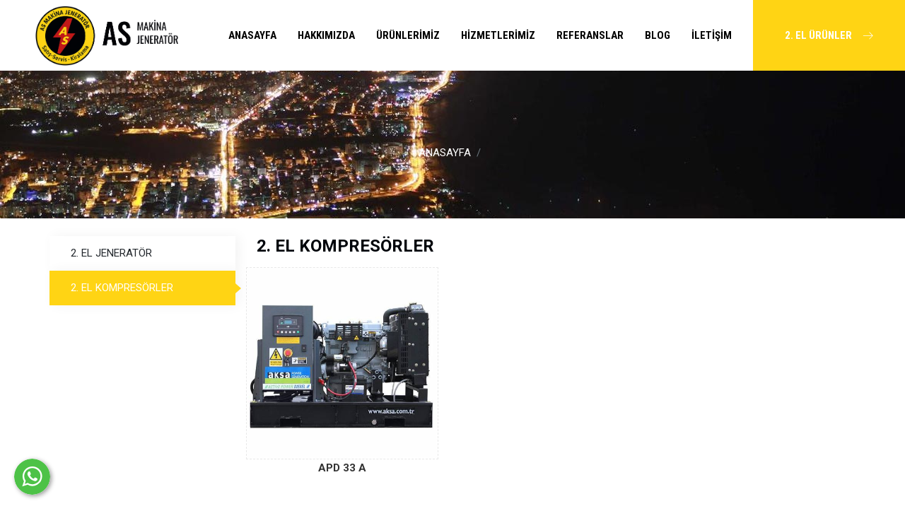

--- FILE ---
content_type: text/html; charset=UTF-8
request_url: https://www.asmpower.com/2-el-kompresorler
body_size: 5645
content:

      

<!DOCTYPE html>

<html lang="tr" xml:lang="tr" xmlns="http://www.w3.org/1999/xhtml">



<head>

    <meta charset="utf-8">

    <meta http-equiv="x-ua-compatible" content="ie=edge">

    <title>Antalya Kompresör- Antalya Jenaratör - Asm Power- Asm makina</title>

    <meta name="description" content="Asm power,asm makine,asm jenaratör,asm Kompresör,Antalya asm makine,Antalya asm power,Antalya asm jenaratör, Antalya asm Kompresör,kiralık jenaratör, satılık jenaratör,satılık kompresör, kiralık kompresör, ikinci el jenaratör,Kompresör,Jeneratör,Vidalı,Ko">

    <!--<meta name="keywords" content="Asm Power Kompresör-Jenaratör Antalyada Kompresör ve Jenaratör satışı,dervisi yapmaktadır">-->

    <meta name="viewport" content="width=device-width, initial-scale=1, shrink-to-fit=no">

    <meta name="robots" content="all,index,follow" />

    <meta name="googlebot" content="all,index,follow" />

    <meta name="msnbot" content="all,index,follow" />

    <meta name="Slurp" content="all,index,follow" />

    <meta name="Revisit-After" content="1 Days" />

    <meta name="Page-Type" content="Information" />

    <meta name="audience" lang="tr" content="all" />

    <!--<meta name="Language" content="Turkish" />-->

    <meta http-equiv="expires" content="Yes" />

    <meta http-equiv="ImageToolbar" content="No" />

    <meta http-equiv="Content-Type" content="text/html;charset=UTF-8" />

    <meta name="author" content="Haşem Web Tasarım" />

    <meta name="abstract" content="Asm power,asm makine,asm jenaratör,asm Kompresör,Antalya asm makine,Antalya asm power,Antalya asm jenaratör, Antalya asm Kompresör,kiralık jenaratör, satılık jenaratör,satılık kompresör, kiralık kompresör, ikinci el jenaratör,Kompresör,Jeneratör,Vidalı,Ko" />

    <meta name="content-language" content="tr-TR" />

    
    
    <link rel="alternate" href="https://www.asmpower.com/" hreflang="x-default" />

    
    
    
    <link rel="alternate" href="https://www.asmpower.com/" hreflang="tr" />

    
    <link rel="canonical" href="http://www.asmpower.com/2-el-kompresorler" />

    <!-- sosyalmedya taglari -->

    <meta property="fb:app_id" content="966242223397117" />

    <meta property="og:url" content="http://www.asmpower.com/2-el-kompresorler" />

    <meta property="og:description" content="Asm power,asm makine,asm jenaratör,asm Kompresör,Antalya asm makine,Antalya asm power,Antalya asm jenaratör, Antalya asm Kompresör,kiralık jenaratör, satılık jenaratör,satılık kompresör, kiralık kompresör, ikinci el jenaratör,Kompresör,Jeneratör,Vidalı,Ko" />

    <meta property="og:image" content="https://www.asmpower.com/resimler/projekategori/a1-jpg1615211781.97740.jpg" />

    <meta property="og:type" content="website" />

    <meta property="og:site_name" content="Antalya Kompresör- Antalya Jenaratör - Asm Power- Asm makina" />

    <meta property="og:title" content="Antalya Kompresör- Antalya Jenaratör - Asm Power- Asm makina" />

    <meta property="og:image:width" content="765" />

    <meta property="og:image:height" content="375" />

    <meta name="twitter:card" content="summary" />

    <meta name="twitter:title" content="Antalya Kompresör- Antalya Jenaratör - Asm Power- Asm makina" />

    <meta name="twitter:description" content="Asm power,asm makine,asm jenaratör,asm Kompresör,Antalya asm makine,Antalya asm power,Antalya asm jenaratör, Antalya asm Kompresör,kiralık jenaratör, satılık jenaratör,satılık kompresör, kiralık kompresör, ikinci el jenaratör,Kompresör,Jeneratör,Vidalı,Ko" />

    <meta name="twitter:image" content="https://www.asmpower.com/resimler/projekategori/a1-jpg1615211781.97740.jpg" />

    <link rel="icon" href="https://www.asmpower.com/resimler/favicon.ico">

    <!-- sosyalmedya taglari -->



    <link rel="stylesheet" type="text/css" href="https://www.asmpower.com/public/temalar/default/assets/bootstrap/css/bootstrap.min.css">

    <link rel="stylesheet" type="text/css" href="https://www.asmpower.com/public/temalar/default/assets/form/select/css/bootstrap-select.css">



    <link rel="stylesheet" type="text/css" href="https://www.asmpower.com/public/temalar/default/assets/fontawesome/css/fontawesome-all.min.css">

    <link rel="stylesheet" type="text/css" href="https://www.asmpower.com/public/temalar/default/assets/fancybox/css/jquery.fancybox.min.css" media="screen">



    <link rel="stylesheet" type="text/css" href="https://www.asmpower.com/public/temalar/default/site/css/genel.css">

    <link rel="stylesheet" type="text/css" href="https://www.asmpower.com/public/temalar/default/site/css/formlar.css">

    <link rel="stylesheet" type="text/css" href="https://www.asmpower.com/public/temalar/default/site/webfont/cera/stylesheet.css">



    <script src="https://www.asmpower.com/public/temalar/default/site/js/jquery-1.12.4.min.js"></script>



    <link href="https://fonts.googleapis.com/css2?family=Roboto+Condensed:wght@300;400;700&display=swap" rel="stylesheet">

    <link href="https://fonts.googleapis.com/css2?family=Oswald:wght@200;300;500;600;700&display=swap" rel="stylesheet">

    <link href="https://fonts.googleapis.com/css2?family=Roboto+Condensed:ital,wght@0,300;0,400;0,700;1,300&display=swap" rel="stylesheet">

    <link href="https://fonts.googleapis.com/css2?family=Teko:wght@300;400;500;600&display=swap" rel="stylesheet">

    <link href="https://fonts.googleapis.com/css2?family=Roboto:wght@100;300;400;500;700;900&display=swap" rel="stylesheet">


</head>

<body>

    <!---Header Bölüm Başlangıç-->


    <div class="site-bosluk-hizala">

        <div id="bd-menu" class="">



            <div class="header-menu">



                <div class="top-header d-none">

                    <div class="container">

                        <div class="d-inline-block d-lg-flex text-white w-100 py-3">

                            <div class="p-0 flex-grow-1 d-flex">

                                <ul class="adres p-0 m-0 d-inline-block">

                                    <li><i class="icon-phone" aria-hidden="true"></i>0 542 782 3411</li>

                                    <li class=""><i class="icon-mobile" aria-hidden="true"></i></li>

                                    <li class="d-none d-sm-block"><i class="icon-mail-3" aria-hidden="true"></i>info@asmpower.com</li>

                                </ul>

                            </div>

                            <ul class="sosyal pr-0 pr-sm-3 pl-0 m-0 ">

                                                                    <li><a href="https://api.whatsapp.com/send?phone=905427823411" target="_blank"><i class="icon-whatsapp"></i></a></li>
                            <li><a href="https://www.instagram.com/asmakinajenerator/" target="_blank"><i class="icon-instagram"></i></a></li>
                                                        

                            </ul>



                            <ul class="dil p-0 m-0 d-none">

                                            <li><a class="diil" dil_sira="1" href="https://www.asmpower.com/2-el-kompresorler"><div class="icon"><img src="https://www.asmpower.com/public/images/bayraklar/duz/dil_tr.png"></div>
            <span>Türkçe</span></a></li> 
            
      <script type="text/javascript">
               $(".diil").click(function(e){
                    var self = jQuery(this);
                    var href = self.attr('href');
                    var dil_sira=self.attr("dil_sira");
                    e.preventDefault();
                    $.ajax({
            type: "POST",
            url: "https://www.asmpower.com/genel/diil",
            data: {dil_sira:dil_sira},
            success: function(e) {
                window.location = href;
            }
        });
                });
            </script>
   

                            </ul>

                        </div>



                    </div>

                </div>



                <nav class="navbar navbar-expand-lg navbar-light p-0">

                    <a class="navbar-brand" href="https://www.asmpower.com/">

                        <img src="https://www.asmpower.com/resimler/logo.png" alt="Antalya Kompresör- Antalya Jenaratör - Asm Power- Asm makina" />

                    </a>

                    <button class="mobilmenu-ac nav-button d-xl-none" value="1" href="#"><i class="icon-menu"></i></button>

                    <nav class="nav">

                        <button class="mobilmenu-kapat nav-button d-xl-none" value="1" href="#"><i class="icon-cancel"></i></button>

                        <ul>

                            
                                   
                <li class=" ">
                    <a class="" href="https://www.asmpower.com/"  >ANASAYFA </a>
                                                        
                </li>
                    
                <li class=" ">
                    <a class="" href="https://www.asmpower.com/hakkimzida"  >HAKKIMIZDA </a>
                                                        
                </li>
                    
                <li class=" bosluklu-menu">
                    <a class="" href="https://www.asmpower.com/urunlerimiz"  >ÜRÜNLERİMİZ </a>
                                                        
                </li>
                    
                <li class=" ">
                    <a class="" href="https://www.asmpower.com/hizmetlerimiz/yedek-parca-34"  >HİZMETLERİMİZ </a>
                                                        
                </li>
                    
                <li class=" ">
                    <a class="" href="https://www.asmpower.com/referanslar"  >REFERANSLAR </a>
                                                        
                </li>
                    
                <li class=" ">
                    <a class="" href="https://www.asmpower.com/blog"  >BLOG </a>
                                                        
                </li>
                    
                <li class=" ">
                    <a class="" href="https://www.asmpower.com/iletisim"  >İLETİŞİM </a>
                                                        
                </li>
                    
                <li class="nav-submenu ">
                    <a class=""  class="cagri" >MAKALE </a>
                     
            <ul>
                                <li  ><a class=""                                                             href="https://www.asmpower.com/makale/antalya-jenerator-servisi"
                                                    >Antalya Jeneratör Servisi</a>
                                            </li>
                                    <li  ><a class=""                                                             href="https://www.asmpower.com/makale/antalya-satilik-jenerator"
                                                    >Antalya Satılık Jeneratör</a>
                                            </li>
                                    <li  ><a class=""                                                             href="https://www.asmpower.com/makale/antalya-kiralik-jenerator"
                                                    >Antalya Kiralık Jeneratör</a>
                                            </li>
                                    <li  ><a class=""                                                             href="https://www.asmpower.com/makale/antalya-jenerator-tamir-bakim"
                                                    >Antalya Jeneratör Tamir Bakım</a>
                                            </li>
                                    <li  ><a class=""                                                             href="https://www.asmpower.com/makale/yedek-parcanin-gucu-is-surekliligi-icin-neden-onemlidir"
                                                    >Yedek Parçanın Gücü: İş Sürekliliği İçin Neden Önemlidir?</a>
                                            </li>
                                    <li  ><a class=""                                                             href="https://www.asmpower.com/makale/bakim-ve-onarim-ekipmanlarinizin-omrunu-uzatmanin-anahtari"
                                                    >Bakım ve Onarım: Ekipmanlarınızın Ömrünü Uzatmanın Anahtarı</a>
                                            </li>
                                    <li  ><a class=""                                                             href="https://www.asmpower.com/makale/makine-kiralamanin-avantajlari-esnek-ekonomik-etkili"
                                                    >Makine Kiralamanın Avantajları: Esnek, Ekonomik, Etkili</a>
                                            </li>
                                </ul>
                                                
                </li>
             

                        </ul>

                    </nav>



                    
                    <a class="link" href="https://www.asmpower.com/2-el-urunler">

                        2. EL ÜRÜNLER <i class="licon-arrow-right"></i>

                        <div class="btn__bg_animation"></div>

                    </a>



                </nav>



            </div>

        </div>



        <script type="text/javascript">

            $(window).scroll(function() {

                $(".header-menu").offset().top > 50 ? $("#bd-menu").addClass("bd-menu") : $("#bd-menu").removeClass("bd-menu")

            });

        </script>



        <script src="https://www.asmpower.com/public/temalar/default/site/js/nav.jquery.min.js"></script>

        <script>

            $('.nav').nav();

        </script>



        
        <a href="https://api.whatsapp.com/send?phone=905427823411" target="_blank" class="WhatsApp"></a>

        


        <div id='yukaricik'><i class="icon-up-dir"></i></div>

        <script type="text/javascript">

            $(window).scroll(function() {

                if (document.body.scrollTop > 500 || document.documentElement.scrollTop > 500) {

                    $('#yukaricik').fadeIn();

                } else {

                    $('#yukaricik').fadeOut();

                }

            });



            $("#yukaricik").click(function() {

                //1 second of animation time

                //html works for FFX but not Chrome

                //body works for Chrome but not FFX

                //This strange selector seems to work universally

                $("html, body").animate({

                    scrollTop: 0

                }, 1000);

            });

        </script>



                            
























<div class="page-baslik2" style="background: url('https://www.asmpower.com/public/temalar/default/site/images/icerik_baslik.jpg') fixed top;">
	<div class="container">
		<div class="d-block align-items-center justify-content-between">
			<h3 class="mb-4"></h3>
			        <nav aria-label="breadcrumb">
            <ol class="breadcrumb">
                <li class="breadcrumb-item active" aria-current="page">
                    <a href="https://www.asmpower.com/">
                        ANASAYFA                    </a>
                </li>
                                <li class="breadcrumb-item active" aria-current="page"></li>
                            </ol>
        </nav>
        
		</div>
	</div>
</div>



<div class="w-100">

    <div class="container">

        <div class="page-icerik">

            <div class="sol-menu-style2">

                <div class="row">

                    <div class="col-lg-3">

                        <div class="sol-menu">

                            <div class="solbaslik d-none">Ürün Kategorileri</div>

                            <nav class="navbar navbar-expand-lg">
    <button class="navbar-toggler radius-0 collapsed sol-menu-mobil-button mb-3" type="button" data-toggle="collapse" data-target="#navbarColor01" aria-controls="navbarColor01" aria-expanded="false" aria-label="Toggle navigation">
    <i class="icon-menu"></i> Menü Aç
    </button>

    <div class="navbar-collapse collapse mb-3" id="navbarColor01">
        <div class="menu-akordiyon ">
                                    <ul>
                                    <li class="" style="padding-left: 0px;">
                        <a href="https://www.asmpower.com/2-el-jenerator">
                                                        <div class="sol-menu-icon"><i class="fa fa-angle-right" ></i></div>2. EL JENERATÖR                        </a>
                                            </li>
                                    <li class="active" style="padding-left: 0px;">
                        <a href="https://www.asmpower.com/2-el-kompresorler">
                                                        <div class="sol-menu-icon"><i class="fa fa-angle-right" ></i></div>2. EL KOMPRESÖRLER                        </a>
                                            </li>
                            </ul>
            
        </div>
    </div>
</nav>

<script type="text/javascript">
$(document).ready(function () {
$(".menu-akordiyon a").click(function () {
$(this).parent("li").children("ul").slideUp("600");
if ($(this).next("ul").css("display") == 'none') {
$(this).next("ul").slideDown("600");
}
});

$(".menu-akordiyon li.active").parents('ul').css('display','block');
});
</script>

                        </div>

                    </div>

                    <div class="col-lg-9">



                        <div class="w-100">

                            
                        </div>



                        <div class="w-100">

                            <div class="row">

                              
                              

                              


                            <div class="col-12">

                                <h4 class="w-100 font-weight-bold">2. EL KOMPRESÖRLER</h4>

                                <p class="w-100"></p>

                            </div>

                            
                            


                            


                            <div class="w-100">

                                <div class="row">

                                    
                                    
                                    

                                    
                                    <div class="col-sm-4">

                                        <div class="page-urunler-listele">

                                            <a href="https://www.asmpower.com/apd-33-a" class="">

                                                <div class="page-urunler-resim ">

                                                    <img src="https://www.asmpower.com/thumb/resimler/proje/-1615211851.63502.jpg/w500/h500/zc1" alt="APD 33 A">

                                                    <div class="urunler-iconbg">

                                                        <div class="icon"><i class="icon-right-open-mini"></i></div>

                                                    </div>

                                                </div>

                                                <div class="page-urunler-title">APD 33 A</div>

                                            </a>

                                        </div>

                                    </div>



                                    
                                </div>

                            </div>



                        </div>

                    </div>



                </div>

            </div>

        </div>

    </div>

</div>

</div>



                          

<div class="d-block">
        
<link href="https://www.asmpower.com/public/temalar/default/site/css/footer/footer6.css" rel="stylesheet">

<footer class="footer6">
  <div class="footer-ust">
    <div class="container">



      <div class="footer-iletisim">
        <div class="liste">
          <div class="icon">
            <i class="licon-location"></i>
          </div>
          <div class="text">
            <small>Adres Bilgilerimiz</small>
            <span>Şafak Mahallesi 5043. Sk. No:19 Kepez / ANTALYA</span>
          </div>
        </div>


        <div class="liste">
          <div class="icon">
            <i class="icon-mobile-6"></i>
          </div>
          <div class="text">
            <small>Gsm Numaramız</small>
            <span>0 542 782 3411</span>
          </div>
        </div>

        <div class="liste">
          <div class="icon">
            <i class="licon-envelope"></i>
          </div>
          <div class="text">
            <small>Mail Adresimiz</small>
            <span>info@asmpower.com</span>
          </div>
        </div>
      </div>


    </div>
  </div>
  <div class="footer-orta d-none">
    <div class="container">
      <div class="row">
        <div class="col-md-5">
          <ul class="footer-liste">
                        <span class="baslikk">HAKKIMIZDA</span>
            <span class="baslikk2"><b>MİSYONUMUZ :</b>
Müşterilerimizin memnuniyet ve güvenlerini daima ön planda tutmak,kaynaklarımızı en verimli şekilde kullanmak,ürün ve hizmet kalitemizi en üst düzeyde tutarak her zaman birinci tercih olmak.<br><br>
<b>VİZYONUMUZ :</b>
Asmakina  satışında lider konumumuzu daha da güçlendirerek sürdürmek, Asmakina markasını Türkiye de ve dünyada en çok talep edilen ve güvenilen markalardan biri haline getirmek.</span>
          </ul>
        </div>
        <div class="col-md-2">
          <ul class="footer-liste">
            <span class="baslikk">Asm Power</span>
                                                    <li><a href="https://www.asmpower.com/">ANASAYFA</a></li>
                                                      <li><a href="https://www.asmpower.com/hakkimzida">HAKKIMIZDA</a></li>
                                                      <li><a href="https://www.asmpower.com/urunlerimiz">ÜRÜNLERİMİZ</a></li>
                                                      <li><a href="https://www.asmpower.com/hizmetlerimiz">HİZMETLERİMİZ</a></li>
                                                      <li><a href="https://www.asmpower.com/referanslar">REFERANSLAR</a></li>
                                                      <li><a href="https://www.asmpower.com/blog">BLOG</a></li>
                                                      <li><a href="https://www.asmpower.com/iletisim">İLETİŞİM</a></li>
                                                      <li><a href="https://www.asmpower.com/antalya-jenerator-servisi">MAKALE</a></li>
                                    </ul>
        </div>

        <div class="col-md-2">
          <ul class="footer-liste">
                        <span class="baslikk">ASM Power</span>
                                  </ul>
        </div>

        <div class="col-md-3">
          <ul class="footer-liste">
                        <span class="baslikk">ASM Power</span>
                                    <li><a href="https://www.asmpower.com/jenerator">Jeneratör</a></li>
                        <li><a href="https://www.asmpower.com/kompresor">Kompresör</a></li>
                      </ul>
        </div>


      </div>
    </div>
  </div>
  <div class="footer-bilgi">
    <div class="container">
      <div class="d-flex flex-wrap align-items-center">
        <div class="telefon d-flex">
          <span class="bilgi-baslik">Whatsapp Hattı</span>
          <h4 class="mb-0">0 542 782 3411</h4>
        </div>
        <div class="sosyal ml-auto d-flex  align-items-center">
          <span class="bilgi-baslik">Bizi Takip Edin</span>
                                              <li><a href="https://api.whatsapp.com/send?phone=905427823411" target="_blank"><i class="icon-whatsapp"></i></a></li>
                            <li><a href="https://www.instagram.com/asmakinajenerator/" target="_blank"><i class="icon-instagram"></i></a></li>
                                                        
        </div>
      </div>
    </div>
  </div>
  <div class="footer-firma">
    <div class="container">
      <div class="d-flex flex-wrap align-items-center">
        <div class="footer-text">© 2025 Asm Power</div>
        <a target="_blank" href="https://www.hasem.com.tr/" class="footer-logo ml-auto"><img src="https://www.asmpower.com/public/temalar/default/site/images/footer-logo.png" alt="Haşem İnternet Hizmetleri"></a>
      </div>
    </div>
  </div>
</footer>

      </div>

</div>

      
<style type="text/css">
  .btn{border-radius: 0px;}
</style>

<div class="mobilbuttonlar btn-group d-flex justify-content-between d-md-none" role="group" aria-label="...">
    <a href="tel:0 542 782 3411" class="btn btn-danger vel">
      <span class="icon-phone-3" aria-hidden="true"></span>
    </a>
    <a href="https://maps.app.goo.gl/Vnb2A1Ku5fEY87gv9" target="_blank" class="btn btn-primary vel">
      <span class="icon-location-1" aria-hidden="true"></span>
    </a>
    <a href="mailto:info@asmpower.com" class="btn btn-success vel">
      <span class="icon-mail-6" aria-hidden="true"></span>
    </a>
</div>

      
<div class="modalgetir"></div>

<script src="https://www.asmpower.com/public/temalar/default/assets/bootstrap/js/popper.min.js" integrity="sha384-UO2eT0CpHqdSJQ6hJty5KVphtPhzWj9WO1clHTMGa3JDZwrnQq4sF86dIHNDz0W1" crossorigin="anonymous"></script>
<script src="https://www.asmpower.com/public/temalar/default/assets/bootstrap/js/bootstrap.min.js"></script>

<script src="https://www.asmpower.com/public/temalar/default/assets/fancybox/js/jquery.fancybox.min.js"></script>
<script type="text/javascript" src="https://www.asmpower.com/public/eklentiler/datepicker/js/bootstrap-datepicker.min.js"></script>
<script type="text/javascript" src="https://www.asmpower.com/public/eklentiler/datepicker/locales/bootstrap-datepicker.tr.min.js"></script>
<script src="https://www.asmpower.com/public/temalar/default/assets/form/select/js/bootstrap-select.js"></script>
<script src="https://www.asmpower.com/public/temalar/default/assets/form/fileselect/fileselect.js"></script>
<script src="https://www.asmpower.com/public/temalar/default/assets/input-mask/jquery.inputmask.bundle.min.js"></script>
<script src="https://www.asmpower.com/public/temalar/default/assets/input-mask/phone-codes/phone.min.js"></script>

<script src="https://www.asmpower.com/public/temalar/default/site/js/site.js"></script>


<link rel="stylesheet" href="https://www.asmpower.com/public/temalar/default/site/css/responsive.css">


<link rel="stylesheet" href="https://www.asmpower.com/public/temalar/default/assets/font-icon/demo-files/demo.css">
<link rel="stylesheet" href="https://www.asmpower.com/public/temalar/default/assets/font-icon/demo-files/fontello.css">
<link rel="stylesheet" type="text/css" href="https://www.asmpower.com/public/temalar/default/assets/font-icon/font-icon.css">


<script type="text/javascript">
  $(function() {
    $('[data-toggle="tooltip"]').tooltip();
  });
</script>


<script type="text/javascript">
  $(document).ready(function() {
    $('[data-mask]').inputmask();
  });

  window.addEventListener('resize', display);

  function display() {
    document
      .querySelector('.width')
      .innerHTML = document.documentElement.clientWidth;
    document
      .querySelector('.height')
      .innerHTML = document.documentElement.clientHeight;
  }

  $(document).ready(function() {
    var yuksek = document.documentElement.clientHeight;
    $(".bayram").css("height", yuksek);
  });
</script>

<link rel="stylesheet" href="https://www.asmpower.com/public/eklentiler/datepicker/css/bootstrap-datepicker.min.css">


<script type="text/javascript">
  /* Datepicker bootstrap */

  $(function() {
    "use strict";
    $('.bootstrap-datepicker').datepicker({
      format: 'dd-mm-yyyy',
      weekStart: 1,
      changeYear: false,
      startDate: "-80:+0",
      language: "tr",
      //daysOfWeekDisabled: "0,6",
      //daysOfWeekHighlighted: "0,6",
      todayHighlight: true,
      autoclose: true
    });
  });
</script>
<!-- Scriptler -->


</body>

</html>


--- FILE ---
content_type: text/css
request_url: https://www.asmpower.com/public/temalar/default/site/css/genel.css
body_size: 10059
content:
.site-bosluk-hizala {
    width: 100%;
    height: auto;
    overflow: hidden;
}

.WhatsApp {
    width: 51px;
    height: 51px;
    position: fixed;
    bottom: 20px;
    left: 20px;
    background: url(../images/icon/WhatsApp.png);
    box-shadow: 2px 2px 6px rgba(0, 0, 0, 0.4);
    border-radius: 50%;
    z-index: 99;
}

body {
    font-size: 15px;
    font-weight: 400;
    line-height: 1.7;
    font-family: 'Roboto', sans-serif;
    font-weight: normal;
    font-style: normal;
    color: #00050B;
}

#yukaricik {
    padding: 5px 10px;
    background: rgba(0, 0, 0, 0.25);
    color: #fff;
    position: fixed;
    bottom: 10px;
    right: 10px;
    font-size: 20px;
    cursor: pointer;
    display: none;
    z-index: 999999;
}

a {
    text-decoration: none!important;
    color: #23282d;
}

ul {
    padding: 0px;
    margin: 0px;
}


/* Header Başlangıç*/

.header-menu .link {
    width: 100%;
    height: 100px;
    max-width: 215px;
    background: #ffd414;
    color: #fff;
    text-align: center;
    display: flex;
    align-items: center;
    border-radius: 0;
    text-decoration: none;
    justify-content: center;
    overflow: hidden;
    cursor: pointer;
    position: relative;
    margin-left: 30px;
    font-weight: 600;
    font-family: 'Roboto Condensed', sans-serif;
    font-size: 15px;
}

.header-menu .link i {
    margin-left: 15px;
}

.header-menu .link:hover span {
    -webkit-animation: headerButtonHover-in 0.25s;
    animation: headerButtonHover-in 0.25s;
    -webkit-animation-delay: 0.27s;
    animation-delay: 0.27s;
}

.header-menu .link span {
    display: inline-block;
    line-height: 21px;
    font-size: 12px;
    letter-spacing: 1px;
    text-transform: uppercase;
    position: relative;
    z-index: 1;
    -webkit-animation: headerButtonHover-out 0.25s;
    animation: headerButtonHover-out 0.25s;
    -webkit-animation-delay: 0.15s;
    animation-delay: 0.15s;
}

.btn__bg_animation {
    position: absolute;
    left: 0;
    top: 0;
    -webkit-transform: translate3d(0, -100%, 0);
    transform: translate3d(0, -100%, 0);
    background-color: #fff;
    width: 100%;
    height: 100%;
    transition: -webkit-transform 0.5s cubic-bezier(0.54, 0.01, 0.49, 1);
    transition: transform 0.5s cubic-bezier(0.54, 0.01, 0.49, 1);
    transition: transform 0.5s cubic-bezier(0.54, 0.01, 0.49, 1), -webkit-transform 0.5s cubic-bezier(0.54, 0.01, 0.49, 1);
    transition-delay: 0s;
    color: #000;
}

.header-menu .link:hover .btn__bg_animation {
    -webkit-transform: translate3d(0, 100%, 0);
    transform: translate3d(0, 100%, 0);
    transition-delay: 0.1s;
}

.header-menu {
    width: 100%;
    top: 0px;
    right: 0;
    left: 0;
    position: fixed;
    z-index: 1030;
    background: #fff;
    padding: 0px 0px 0px 50px;
}

.header-menu .navbar-brand img {
    height: 85px;
}

.header-menu .nav {
    display: block;
    position: relative;
    bottom: auto;
    overflow: visible;
    margin-left: auto;
}

.header-menu .nav ul {
    display: block;
    position: relative;
    zoom: 1;
    list-style-type: none;
    margin: 0;
    padding: 0;
    height: 100px;
}

.header-menu .nav li:first-child {
    margin-left: 0px;
}

.header-menu .nav li {
    position: relative;
    height: 100%;
    display: flex;
    margin-left: 26px;
}

.header-menu .nav li a {
    border-radius: 0;
    padding: 10px 0px;
    color: #000;
    text-decoration: none;
    font-weight: 600;
    font-family: 'Roboto Condensed', sans-serif;
    font-size: 15px;
    height: 100%;
    display: flex;
    align-items: center;
    position: relative;
}

.header-menu .nav li a::before {
    content: "";
    display: block;
    width: 100%;
    height: 3px;
    position: absolute;
    top: 0px;
    left: 0;
    margin: 0;
    -webkit-transform: rotate(0);
    transform: rotate(0);
    -webkit-transition: top .3s ease;
    -moz-transition: top .3s ease;
    transition: top .3s ease;
    background: transparent;
    opacity: 0;
}

.header-menu .nav li a.active::before {
    background: #c11919;
    opacity: 1;
}

.header-menu .nav li a.active:hover::before {
    background: #ffd414;
    opacity: 1;
}

.header-menu .nav li a:active {
    color: #ffd414;
}

.header-menu .nav li a.active {
    color: #c11919;
}

.header-menu .nav li li a.active {
    color: #ffd414;
}

.header-menu .nav li a:hover {
    color: #ffd414;
}

.header-menu .nav li a:hover::before {
    background: #e9e9e9;
    opacity: 1;
}

.header-menu .nav li li a:hover {
    color: #A3E062;
}

.header-menu .nav ul li {
    display: inline-block
}

.header-menu .nav ul li:last-child{
    background: red;
    display: none;
}

.header-menu .nav ul {
    display: block
}

.header-menu .nav ul ul {
    display: none;
    position: absolute;
    top: 100%;
    left: 0;
    z-index: 901;
    background: #fff;
}

.header-menu .nav ul ul ul {
    top: 5px;
    left: 100%;
    z-index: 902;
    background: #fff;
}

.header-menu .nav ul ul ul ul {
    z-index: 903;
    background: #fff;
}

.header-menu .nav ul ul ul ul ul {
    z-index: 904;
    background: #fff;
}

.header-menu .nav ul ul li.nav-left>ul {
    left: auto;
    right: 95%
}

.header-menu .nav-no-js .nav li:hover>ul {
    display: block
}

.header-menu .nav>ul>.nav-submenu>a:after {
    content: "\eab6";
    font-family: "fontello";
}

.header-menu .nav li.nav-active>a,
.nav li:hover>a {
    color: #ffd414;
    background: #fff;
}

.header-menu .nav .nav-submenu>ul {
    margin-left: 0px
}

.header-menu .nav .nav-submenu>ul li {
    margin-left: 0px;
    display: block;
    width: 100%;
}

.header-menu .nav .nav-submenu>ul li a {
    width: 100%;
    display: flex;
    padding: 5px 10px 5px 10px;
}

.nav .nav-submenu>a:after {
    content: "\eab8";
    font-family: "fontello";
    margin-left: auto;
    padding-left: 10px;
}

.header-menu .top-header {
    background: #fff;
}

.header-menu .top-header .adres li:first-child {
    padding: 0px;
}

.header-menu .top-header .adres li {
    color: #656768;
    list-style: none;
    padding-left: 20px;
    font-size: 14px;
    font-weight: 300;
    margin-right: 6px;
}

.header-menu .top-header .adres li i {
    font-size: 15px;
    padding-right: 9px;
    color: #212121;
}

.header-menu .top-header .adres li span {
    font-weight: 400;
    padding-left: 4px;
}

.header-menu .top-header .sosyal li:first-child {
    margin: 0px;
}

.header-menu .top-header .sosyal li {
    list-style: none;
    margin-left: 11px;
}

.header-menu .top-header .sosyal li a {
    color: #656768;
}

.header-menu .top-header .sosyal li a i {
    font-size: 16px;
    padding-right: 1px;
    display: inline-flex;
}

.header-menu .top-header .sosyal li a:hover {
    color: #4465ad;
    text-decoration: none;
}

.header-menu .top-header .dil li {
    list-style: none;
    margin-left: 10px
}

.header-menu .top-header .dil li a {
    font-size: 13px;
    color: #333;
    line-height: 19px;
    text-decoration: none;
}

.header-menu .top-header .dil li a>span {
    font-size: 13px;
    color: #888;
    line-height: 19px;
}

.header-menu .top-header .dil li a .icon {
    width: 22px;
    padding-right: 3px;
}

.header-menu .top-header .dil li a .icon img {
    width: 100%
}

.bd-menu .header-menu .top-header {
    display: none;
}


/* Header Son*/


.hakkimizda {
    background: #fff;
    color: #000;
    padding: 0px 0px 50px 0px;
    display: block;
    position: relative;
}

.hakkimizda .resim {
    height: 610px;
    background-position: center left!important;
    background-repeat: no-repeat!important;
    background-size: cover!important;
}

.hakkimizda .hakkimiza-text {
    margin-left: -50px;
    display: block;
}

.hakkimizda .hakkimiza-text .hakkimizda-sol {
    display: flex;
    background-color: #1a1a1a !important;
    height: 498px;
    width: 100%;
    align-items: center;
}

.hakkimizda .hakkimiza-text .hakkimizda-sol li:first-child {
    border: none;
}

.hakkimizda .hakkimiza-text .hakkimizda-sol li {
    width: 100%;
    display: block;
    list-style: none;
    border-top: 1px solid #ffffff1c;
}

.hakkimizda .hakkimiza-text .hakkimizda-sol li a {
    width: 100%;
    display: flex;
    padding: 30px 25px;
    color: #fff;
}

.hakkimizda .hakkimiza-text .hakkimizda-sol li a .icon .svgIcon {
    fill: #ffd414;
    height: 40px;
    width: 40px;
    margin-right: 25px;
}

.hakkimizda .hakkimiza-text .hakkimizda-sol li a .icon .svgIcon path {
    fill: #ffd414;
}

.hakkimizda .hakkimiza-text .hakkimizda-sol li a span {
    width: 100%;
    display: block;
    font-family: 'Roboto Condensed', sans-serif;
    font-size: 20px;
    font-weight: 700;
}

.hakkimizda .hakkimiza-text .hakkimizda-sol li a small {
    width: 100%;
    display: block;
}

.hakkimizda .hakkimiza-text .hakkimizda-sag {
    display: block;
    padding: 0px 100px 0px 70px!important;
}

.hakkimizda .hakkimiza-text .hakkimizda-sag h1::after {
    content: '';
    position: relative;
    width: 100px;
    height: 4px;
    background: #c11919;
    display: block;
    margin-top: 20px;
    margin-left: -50px;
}

.hakkimizda .hakkimiza-text .hakkimizda-sag h1 {
    font-weight: 700;
    font-size: 50px;
    font-family: 'Roboto Condensed', sans-serif;
    display: block;
    margin-top: 0px;
    margin-bottom: 0px;
    color: #1A1A1A;
}

.hakkimizda .hakkimiza-text .hakkimizda-sag p {
    font-weight: 400;
    font-size: 16px;
    display: block;
    margin-top: 30px;
    margin-bottom: 0px;
    display: block;
    color: #1A1A1A;
}

.hakkimizda .hakkimiza-text .hakkimizda-sag a.detay {
    font-weight: 700;
    font-size: 16px;
    display: block;
    margin-top: 30px;
    margin-bottom: 0px;
    border-bottom: 1px solid #000;
    display: inline-block;
}


/* HakkÄ±mÄ±zda Son*/


/*Hizmetler Slider Başlangıç*/

.hizmetler-slider {
    width: 100%;
    height: auto;
    position: relative;
    padding: 0px 0px 50px 0px;
}

.hizmetler-slider .baslik {
    width: 100%;
    height: auto;
    text-align: center;
    margin-bottom: 30px;
}

.hizmetler-slider .baslik h3 {
    height: auto;
    text-align: center;
    display: block;
    color: #612D8F;
    font-weight: 300;
}

.hizmetler-slider .baslik h3 span {
    height: auto;
    text-align: center;
    display: inline-block;
    padding: 2px 0px;
    font-weight: 700;
}

.hizmetler-slider .baslik p {
    display: block;
    font-size: 14px;
    font-weight: 300;
    color: #647072;
    max-width: 40%;
    margin: 10px auto 5px;
}

.hizmetler-slider .baslik .icon {
    width: 100%;
    height: auto;
    margin-bottom: 5px;
}

.hizmetler-slider .baslik:after {
    content: '';
    width: 25px;
    height: 3px;
    background: #AFCA05;
    display: inline-block;
    position: relative;
}

.hizmetler-slider .baslik .icon img {
    height: 40px;
}

.hizmetler-slider .baslik a.detay {
    font-size: 11px;
    font-weight: 300;
    border: solid 1px #fff;
    padding: 0px 15px;
    line-height: 35px;
    color: #fff;
    display: inline-block;
    text-transform: uppercase;
    letter-spacing: 2px;
}

.hizmetler-slider .baslik a.detay:hover {
    border: solid 1px #AFCA05;
    color: #fff;
    background-color: #AFCA05;
}

.hizmetler-slider .slider {
    width: 100%;
    margin: 0px;
}

.hizmetler-slider .slick-slide a.urun-liste {
    margin: 0px 0px;
    padding: 0px 10px;
    height: auto;
    text-align: center;
    display: flex;
    align-items: center;
    color: #000;
}

.hizmetler-slider .slick-slide a.urun-liste:hover {
    color: #A4C117;
}

.hizmetler-slider .slick-slide a.urun-liste:focus {
    box-shadow: none;
    outline: none;
}

.hizmetler-slider .slick-slide a.urun-liste .urun-liste-ic {
    width: 100%;
    height: auto;
    background: #fff;
    box-shadow: 0px 0px 5px rgb(0 0 0 / 6%);
    padding: 0px;
}

.hizmetler-slider .slick-slide a.urun-liste .resim {
    width: 100%;
    height: auto;
    display: flex;
    align-items: center;
    justify-content: center;
    position: relative;
    overflow: hidden;
    padding: 0px;
}

.hizmetler-slider .slick-slide a.urun-liste .resim img {
    width: 100%;
    position: relative;
    z-index: 99;
}

.hizmetler-slider .slick-slide a.urun-liste .text {
    width: 100%;
    height: 65px;
    padding: 10px;
    line-height: 22px;
    font-size: 15px;
    background: #f6f4fc;
    text-align: center;
}

.hizmetler-slider .slick-slide a.urun-liste .text span {
    width: 100%;
    height: auto;
    font-size: 16px;
    font-weight: 700;
    color: #612D8F;
}

.hizmetler-slider .slick-slide a.urun-liste .text small {
    width: 100%;
    height: auto;
    font-size: 13px;
    font-weight: 400;
    display: block;
    opacity: 100%;
    color: #707273;
}

.hizmetler-slider .slick-prev,
.hizmetler-slider .slick-next {
    display: none!important;
}

.hizmetler-slider .slick-prev:before,
.hizmetler-slider .slick-next:before {
    color: black;
}

.hizmetler-slider .slick-slide {
    transition: all ease-in-out .3s;
    opacity: 1;
}

.hizmetler-slider .slick-active {
    opacity: 1;
}

.hizmetler-slider .slick-current {
    opacity: 1;
}

.hizmetler-slider .slick-dots {
    margin-top: 15px;
    bottom: 0px;
    position: relative;
}

.hizmetler-slider .slick-dots li {
    position: relative;
    display: inline-block;
    width: auto;
    height: auto;
    margin: 0 2px;
    padding: 0;
    cursor: pointer;
}

.hizmetler-slider .slick-dots li button {
    font-size: 0;
    line-height: 0;
    display: block;
    width: 9px;
    height: 5px;
    padding: 0px;
    cursor: pointer;
    color: transparent;
    border: 0;
    outline: none;
    background: #ccc;
    border-radius: 20px;
    -webkit-border-radius: 20px;
    -moz-border-radius: 20px;
    -ms-border-radius: 20px;
    -o-border-radius: 20px;
}

.hizmetler-slider .slick-dots li.slick-active button {
    width: 20px;
    padding: 0px;
    background: #612D8F;
}

.hizmetler-slider .slick-dots li button:before {
    display: none;
}


/* Hizmetler Slider Son */


/* Hizmetler DÃ¼z BaÅŸlangÄ±Ã§*/

.hizmetler {
    width: 100%;
    height: auto;
    padding: 50px 0px 80px 0;
    position: relative;
}

.hizmetler .baslik22 {
    width: 100%;
    height: auto;
    text-align: center;
    margin-bottom: 30px;
    position: relative;
    font-family: 'Roboto Condensed', sans-serif;
}

.hizmetler .baslik22::before {
    content: '';
    width: 100%;
    height: 1px;
    text-align: center;
    position: absolute;
    left: 0px;
    top: 50%;
    background: #D8D8D7;
}

.hizmetler .baslik22 h3::before {
    content: '';
    position: absolute;
    width: 3px;
    height: 50px;
    background: #000;
    display: block;
    top: -80px;
    left: 50%;
    margin-left: -5px;
    z-index: 99;
}

.hizmetler .baslik22 h3 {
    height: auto;
    text-align: center;
    display: inline-block;
    color: #000;
    font-weight: 700;
    background: #fff;
    padding: 10px 30px;
    position: relative;
    font-size: 30px;
}

.hizmetler a.liste {
    width: 100%;
    height: auto;
    margin: 10px;
    display: block;
    color: #000;
}

.hizmetler a.liste .resim {
    width: 100%;
    height: 290px;
    background: #ccc;
    background-position: center!important;
    background-size: cover!important;
    position: relative;
}

.hizmetler a.liste .resim .hover {
    position: absolute;
    left: 0px;
    top: 0px;
    width: 100%;
    height: 100%;
    background: rgb(0 0 0 / 42%);
    display: flex;
    align-items: center;
    justify-content: center;
    opacity: 0;
    -webkit-transition: all 600ms ease-in-out;
    -moz-transition: all 600ms ease-in-out;
    -o-transition: all 600ms ease-in-out;
    transition: all 600ms ease-in-out;
}

.hizmetler a.liste:hover .resim .hover {
    opacity: 1;
}

.hizmetler a.liste .resim .hover:before {
    content: '\e8e5';
    font-family: "fontello";
    font-style: normal;
    position: relative;
    width: 40px;
    height: 40px;
    background: #fff;
    border-radius: 50%;
    -webkit-border-radius: 50%;
    -moz-border-radius: 50%;
    -ms-border-radius: 50%;
    -o-border-radius: 50%;
    display: inline-flex;
    align-items: center;
    justify-content: center;
    font-size: 16px;
}

.hizmetler a.liste .baslik {
    width: 100%;
    height: auto;
    background: #000000;
    padding: 12px 20px;
    text-transform: uppercase;
    font-size: 14px;
    font-weight: 600;
    letter-spacing: 0px;
    position: relative;
    color: #ffd414;
}

.hizmetler a.liste .baslik:before {
    content: '';
    position: absolute;
    left: 20px;
    top: -20px;
    border-color: transparent transparent #000000 transparent;
    border-style: solid;
    border-width: 10px;
    width: 0;
    height: 0;
}


/* Hizmetler DÃ¼z Son*/


/* Slider 1 Başlangıç */

.home-slider {
    width: 100%;
}

.home-slider .swiper-slide {
    background: #fff;
}

.home-slider .swiper-slide .text-bg {
    position: absolute;
    top: 0px;
    width: 100%;
    height: 100%;
    background: #0000007a;
    display: -webkit-box;
    display: -ms-flexbox;
    display: -webkit-flex;
    display: flex;
    -webkit-box-pack: center;
    -ms-flex-pack: center;
    -webkit-justify-content: center;
    justify-content: center;
    -webkit-box-align: center;
    -ms-flex-align: center;
    -webkit-align-items: center;
    align-items: center;
}

.home-slider .swiper-slide .text-bg .text1 {
    font-size: 40px;
    color: #333;
    font-weight: 700;
    line-height: 1.2;
}

.home-slider .swiper-slide .text-bg .text2 {
    font-size: 18px;
    color: #333;
    font-weight: 300;
    line-height: 1.4;
}

.home-slider .swiper-pagination-bullet-active {
    opacity: 1;
    background: #e3a002!important;
}

.home-slider .swiper-container-horizontal>.swiper-pagination-bullets,
.home-slider .swiper-pagination-custom,
.home-slider .swiper-pagination-fraction {
    left: 0px!important;
    width: 100%!important;
}

.home-slider .swiper-pagination-bullet {
    display: inline-block;
    background: #ffffff5c;
    opacity: 1;
    margin: 2px!important;
}

.home-slider .swiper-button-next,
.home-slider .swiper-button-prev {
    position: absolute;
    z-index: 10;
    cursor: pointer;
    color: #fff;
    text-align: center;
}


/* Slider 1 Son */


/* Slider2 Başla */

.slider2 {
    width: 100%;
    height: auto;
    position: relative;
    border-bottom: 0px;
}

.slider2 .bannerefek {
    -webkit-transition: all 600ms ease-in-out;
    -moz-transition: all 600ms ease-in-out;
    -o-transition: all 600ms ease-in-out;
    transition: all 600ms ease-in-out;
}

.slider2 .owl-item {
    height: auto;
}

.slider2 .owl-item .item {
    width: 100%;
    height: auto;
}

.slider2 .owl-item .item .resimbgg {
    width: 80%;
    height: 680px;
    position: relative;
    margin-left: auto;
}

.slider2 .owl-item .item .resim {
    width: 100%;
    height: 600px;
    background-position: center!important;
    background-size: cover!important;
    position: relative;
}

.slider2 .owl-item .item .text-resim {
    display: block;
    width: 100%;
    height: 400px;
    position: absolute;
    bottom: -10px;
    text-align: center;
    display: flex;
    justify-content: center;
    padding-left: 100px;
}

.slider2 .owl-item .item .text-resim img {
    height: 100%;
    width: auto;
}

.slider2 .owl-item .item .text {
    width: auto;
    height: 100%;
    display: flex;
    align-items: center;
    position: absolute;
    z-index: 999;
}

.slider2 .owl-item .item .text .text-ic::before {
    content: '';
    z-index: 10;
    background-color: #c11919;
    border-color: rgb(51, 51, 51);
    border-style: none;
    margin: 0px;
    border-radius: 0px;
    padding: 0px;
    color: rgb(255, 255, 255);
    width: 50px;
    height: 283px;
    min-height: 0px;
    min-width: 0px;
    max-height: none;
    max-width: none;
    opacity: 1;
}

.slider2 .owl-item .item .text .text-ic {
    width: 100%;
    max-width: 517px;
    height: 375px;
    background: #fff;
    z-index: 99;
    display: flex;
    align-items: center;
}

.slider2 .owl-item .item .text .text-ic-iccc {
    padding: 0px 50px;
    width: 100%;
}

.slider2 .owl-item .item .text .text1 {
    font-size: 18px;
    letter-spacing: 0px;
    color: #333333;
}

.slider2 .owl-item .item .text .text2 {
    font-size: 50px;
    opacity: 1!important;
    font-family: 'Oswald', sans-serif;
    color: #333333;
    text-transform: uppercase;
    line-height: 1.5;
    margin-bottom: 30px;
}

.slider2 .owl-item .item .text a.button {
    margin-top: 50px;
    padding: 13px 25px;
    font-size: 13px;
    display: block;
}

.slider2 .owl-item .item .text a.button {
    margin-top: 50px;
    padding: 13px 25px;
    display: inline-block;
    font-weight: 600;
    font-size: 13px;
}

.slider2 .owl-item .item .text a.button.button1 {
    z-index: 8;
    background-color: rgba(255, 255, 255, 0);
    font-family: Roboto;
    text-transform: uppercase;
    cursor: pointer;
    outline: none;
    box-shadow: none;
    box-sizing: border-box;
    visibility: visible;
    text-align: inherit;
    font-size: 14px;
    border-color: rgb(0, 0, 0);
    border-style: solid;
    border-width: 0px 0px 2px;
    margin: 0px;
    border-radius: 0px;
    padding: 12px 0px 3px;
    color: rgb(51, 51, 51);
    text-decoration: none;
    white-space: nowrap;
    width: auto;
    height: auto;
    min-height: 0px;
    min-width: 0px;
    max-height: none;
    max-width: none;
    opacity: 1;
    transform: matrix3d(1, 0, 0, 0, 0, 1, 0, 0, 0, 0, 1, 0, 0, 0, 0, 1);
    transform-origin: 50% 50% 0px;
}

.slider2 .owl-item .item .text a.button.button2 {
    border: solid 1px #fff;
    color: #202020;
    background: #fff;
}

.slider2 .owl-item .item .text a.button i {
    margin-right: 5px;
}


/*Slider İşaretler Başlangıç*/

.slider2 .owl-dots {
    opacity: 0;
}

.slider2 .owl-nav {
    opacity: 0;
}

.slider2 .owl-nav .owl-prev,
.slider2 .owl-nav .owl-next {
    font-size: 35px!important;
    width: 50px;
    height: 50px;
}

.slider2 .owl-dots {
    position: absolute;
    margin-top: 0px;
    bottom: 15px;
    left: 0px;
    width: 100%;
    height: auto;
    -webkit-transition: all 600ms ease-in-out;
    -moz-transition: all 600ms ease-in-out;
    -o-transition: all 600ms ease-in-out;
    transition: all 600ms ease-in-out;
    display: none;
}

.slider2 .owl-theme .owl-dots .owl-dot span {
    background: #fff;
    margin: 0px 3px;
}

.slider2 .owl-theme .owl-dots .owl-dot.active span {
    background: #000;
}

.slider2 .owl-theme .owl-dots .owl-dot:hover span {
    background: #000;
}

.slider2 .owl-nav {
    top: 50%;
    width: 100%;
    position: absolute;
    -webkit-transition: all 600ms ease-in-out;
    -moz-transition: all 600ms ease-in-out;
    -o-transition: all 600ms ease-in-out;
    transition: all 600ms ease-in-out;
}

.slider2 .owl-nav .owl-prev,
.slider2 .owl-nav .owl-next {
    top: 50%;
    margin-top: -22px!important;
    line-height: normal!important;
    display: flex!important;
    align-items: center;
    background: transparent!important;
    border: solid 1px #fff!important;
    color: #fff!important;
    position: absolute;
    z-index: 999;
    border-radius: 2px!important;
    margin: 0px!important;
    opacity: 0.5!important;
}

.slider2 .owl-nav .owl-prev span,
.slider2 .owl-nav .owl-next span {
    margin: -8px auto 0px!important;
}

.slider2 .owl-nav .owl-next {
    right: 20px;
}

.slider2 .owl-nav .owl-prev {
    left: 20px;
}

.slider2 .owl-nav .owl-prev:hover,
.slider2 .owl-nav .owl-next:hover {
    opacity: 1!important;
    background: #fff!important;
    color: #202020!important;
}

.slider2:hover .owl-nav {
    opacity: 1;
}

.slider2:hover .owl-dots {
    opacity: 1;
}


/*Slider İşaretler Son*/


/*Slider Etki Başlangıç*/

.slider2 .owl-item .item .text .text1 {
    opacity: 0;
    transform: translate(0%, -100%);
}

.slider2 .owl-item .item .text .text2 {
    opacity: 0;
    transform: translate(0%, -100%);
}

.slider2 .owl-item.active .item .text .text1 {
    opacity: 1;
    transform: translate(0%, 0%);
}

.slider2 .owl-item.active .item .text .text2 {
    opacity: 1;
    transform: translate(0%, 0%);
}

.slider2 .owl-item .item .text a.button.button1 {
    opacity: 0;
    transform: translate(0%, -100%);
}

.slider2 .owl-item .item .text a.button.button2 {
    opacity: 0;
    transform: translate(0%, -100%);
}

.slider2 .owl-item.active .item .text a.button.button1 {
    opacity: 1;
    transform: translate(0%, 0%);
}

.slider2 .owl-item.active .item .text a.button.button2 {
    opacity: 1;
    transform: translate(0%, 0%);
}


/*Slider Etki Son*/

.banner-sol {
    width: auto;
    height: auto;
    display: flex;
    position: relative;
    padding-top: 0px;
    align-items: center;
}

.banner-sol-ic {
    width: auto;
    height: auto;
    display: flex;
    position: relative;
    padding-top: 330px;
    align-items: center;
    margin-top: auto;
    background: #EDEDED;
    padding-bottom: 30px;
}

.banner-sol .tel {
    margin-top: 0px;
    width: 90px;
    height: 29px;
    white-space: nowrap;
    transform: matrix3d(0, -1, 0, 0, 1, 0, 0, 0, 0, 0, 1, 0, 0, 0, 0, 1);
    transform-origin: 50% 50% 0px;
    max-height: none;
    max-width: none;
}

.banner-sol .tel span {
    margin: 0px 15px;
    font-weight: 400;
    color: #000;
    font-size: 13px;
}

.banner-sol .tel span i {
    padding-right: 10px;
    color: #000;
    opacity: 0.7;
}

.banner-sosyal {
    width: 20px;
    position: absolute;
    top: 136px;
    left: 25px;
}

.banner-sosyal li {
    width: 100%;
    height: auto;
    margin-bottom: 15px;
    list-style: none;
}

.banner-sosyal li a {
    color: #000;
    font-size: 15px;
}

.banner-sosyal li a:hover {
    color: #32A29C;
}


/* Slider 2 Son*/


/* Haberler liste Başla*/

.haberlerbg {
    background: #f9f9f9;
}

.haberlerbg .haberler-baslik {
    position: relative;
    margin-bottom: 20px;
}

.haberlerbg .haberler-baslik h2.haberler-title {
    font-size: 2.4rem;
    color: #555555;
    font-weight: 700;
}

.haberlerbg .haberler-baslik h2.haberler-title span {
    color: #ffd414;
}

.haberlerbg .haberler-baslik p.haberler-text {
    font-size: 1.1rem;
    margin-bottom: 0rem!important;
    color: #555555;
    font-weight: 500;
}

.haberlerbg .haberler-baslik .icon_bg {
    position: relative;
    display: inline-flex;
}

.haberlerbg .haberler-baslik .icon_bg .icon {
    display: inline-block;
    width: 10px;
    height: 10px;
    background: #ffd414;
    border-radius: 50%;
    margin: 0px 5px;
}

.haberlerbg .haberler-baslik .icon_bg:before {
    content: '';
    position: relative;
    width: 50px;
    height: 1px;
    background: #d6d6d6;
    margin-top: 5px;
}

.haberlerbg .haberler-baslik .icon_bg:after {
    content: '';
    position: relative;
    float: right;
    width: 50px;
    height: 1px;
    background: #d6d6d6;
    margin-top: 5px;
}

.haberlerbg .haberler-liste {
    margin-bottom: 15px;
}

.haberlerbg .haberler-liste a {
    position: absolute;
    position: absolute;
    left: 0px;
    top: 0px;
    width: 100%;
    height: 100%;
    background: transparent;
}

.haberlerbg .haberler-title {
    font-size: 18px;
    font-weight: 700;
    line-height: 1.3;
}

.haberlerbg .haberler-footer {
    background: transparent;
}

.haberlerbg .haberler-footer ul {
    padding: 0px;
    margin: 0px;
}

.haberlerbg .haberler-footer ul li:first-child {
    border: none;
    padding-left: 0px;
    margin-left: 0px;
}

.haberlerbg .haberler-footer ul li {
    border-left: 1px solid #ccc;
    padding-left: 5px;
    margin-left: 5px;
    list-style: none;
    color: #999;
}

.haberlerbg .haberler-footer ul li i {
    color: #ffd414;
}


/* Haberler liste Son*/

.w-5 {
    width: 5%!important;
}

.w-10 {
    width: 10%!important;
}

.w-15 {
    width: 15%!important;
}

.w-20 {
    width: 20%!important;
}

.w-25 {
    width: 35%!important;
}

.w-30 {
    width: 30%!important;
}

.w-35 {
    width: 35%!important;
}

.w-40 {
    width: 40%!important;
}

.w-45 {
    width: 45%!important;
}

.w-50 {
    width: 50%!important;
}

.w-55 {
    width: 55%!important;
}

.w-60 {
    width: 60%!important;
}

.w-65 {
    width: 65%!important;
}

.w-70 {
    width: 70%!important;
}

.w-75 {
    width: 75%!important;
}

.w-80 {
    width: 80%!important;
}

.w-85 {
    width: 85%!important;
}

.w-90 {
    width: 90%!important;
}

.w-95 {
    width: 95%!important;
}


/* Sayfa Buttonlar Başlangıç*/

.btn-turuncu {
    color: #ffd414;
    background-color: transparent;
    background-image: none;
    border-color: #ffd414;
}

.btn-turuncu:hover {
    color: #fff;
    background-color: #ffd414;
    border-color: #ffd414;
}

.btn-turuncu:focus {
    box-shadow: 0px 0px 5px #ffd414;
}

.btn-turuncu-dark {
    color: #fff;
    background-color: #ffd414;
    background-image: none;
    border-color: #ffd414;
}

.btn-turuncu-dark:hover {
    color: #fff;
    background-color: #e3a002;
    border-color: #e3a002;
}

.btn-turuncu-dark:focus {
    box-shadow: 0px 0px 5px #e3a002;
}

.radius-0 {
    border-radius: 0px;
}


/* Sayfa Buttonlar Son*/

.transition {
    transition: all 0.3s ease-out;
    -moz-transition: all 0.3s ease-out;
    -webkit-transition: all 0.3s ease-out;
    -o-transition: all 0.3s ease-out;
}


/*İçerik Başlık 1 Başlangıç*/

.page-baslik1 {
    width: 100%;
    height: auto;
    background: #e8e8e8;
    padding: 25px 0px;
    box-shadow: inset 0px 0px 5px #d4d4d4
}

.page-baslik1 h3 {
    margin-bottom: 0px;
    font-size: 20px;
    font-weight: 700;
    color: #3e3e3e;
}

.page-baslik1 .breadcrumb {
    margin-bottom: 0px;
    border-radius: 0px;
    background: transparent;
    padding: 0px;
}

.page-baslik1 .breadcrumb li a {
    color: #3e3e3e;
}


/*İçerik Başlık 1 Son*/


/*İçerik Başlık 2 Başlangıç*/

.page-baslik2 {
    width: 100%;
    height: auto;
    padding: 80px 0px;
    background-size: cover;
}

.page-baslik2 h3 {
    margin-bottom: 0px;
    font-size: 30px;
    font-weight: 700;
    color: #fff;
}

.page-baslik2 .breadcrumb {
    margin-bottom: 0px;
    border-radius: 0px;
    background: transparent;
    padding: 0px;
}

.page-baslik2 .breadcrumb li a {
    color: #fff;
}

.page-baslik2 .breadcrumb li.breadcrumb-item.active {
    color: #fff;
}


/*İçerik Başlık 2 Son*/


/*İçerik Başlık 3 Başlangıç*/

.page-baslik2 {
    width: 100%;
    height: auto;
    padding: 80px 0px;
    background-size: cover;
    text-align: center;
}

.page-baslik2 h3 {
    margin-bottom: 0px;
    font-size: 30px;
    font-weight: 700;
    color: #fff;
}

.page-baslik2 .breadcrumb {
    margin-bottom: 0px;
    border-radius: 0px;
    background: transparent;
    padding: 0px;
    display: inline-flex;
}

.page-baslik2 .breadcrumb li a {
    color: #fff;
}

.page-baslik2 .breadcrumb li.breadcrumb-item.active {
    color: #fff;
}


/*İçerik Başlık 3 Son*/


/*Genel İçerk Başlangıç*/

.icerikbgg {
    width: 100%;
    height: auto;
    border-bottom: 1px solid #f0f0f0;
}

.page-icerik {
    padding: 25px 0px;
    min-height: 250px;
}

.page-text {
    font-size: 14px;
    width: 100%;
}

.page-resimler a.images-list {
    width: 100%;
    margin-bottom: 15px;
    display: block;
}

.page-resimler a.images-list .image {
    width: 100%;
    height: auto;
    position: relative;
    overflow: hidden;
}

.page-resimler a.images-list .image img {
    max-width: 100%;
    transition: transform .2s;
}

.page-resimler a:hover.images-list .image img {
    transform: scale(1.1);
}

.page-resimler a.images-list .images-list-text {
    width: 100%;
    height: 51px;
    overflow: hidden;
    display: block;
    text-align: center;
    padding: 5px 0px;
    color: #333;
    line-height: 1.4;
    text-decoration: none;
}

.page-resimler a.images-list .image .zoom {
    display: block;
    position: absolute;
    left: 0px;
    top: 40%;
    width: 100%;
    height: auto;
    text-align: center;
    z-index: 9;
}

.page-resimler a.images-list .image .zoom i {
    opacity: 0;
    display: block;
    width: 40px;
    height: 40px;
    line-height: 40px;
    font-size: 18px;
    border-radius: 50%;
    text-align: center;
    display: inline-block;
    background: #fff;
    box-shadow: 0px 2px 3px #ababab;
    color: #333;
}

.page-resimler a.images-list:hover .image .zoom i {
    opacity: 1;
}

.page-dosya a.dosya-liste {
    width: 100%;
    border: 1px solid #dadada;
    margin-bottom: 20px;
    position: relative;
}

.page-dosya a.dosya-liste .dosya-icon {
    text-align: center;
    font-size: 65px;
    color: #666;
    padding: 5px 10px;
    display: block;
    position: relative;
}

.page-dosya a.dosya-liste .dosya-aciklama {
    padding: 10px;
    background: #f4f4f4;
    display: block;
    width: 100%;
    border-top: 1px solid #dadada;
    position: relative;
}

.page-dosya a.dosya-liste .dosya-aciklama .baslik {
    width: 100%;
    height: auto;
    color: #666;
}

.page-dosya a.dosya-liste .dosya-aciklama .baslik i {
    padding-right: 5px;
}

.page-dosya a.dosya-liste .dosya-indir-icon {
    color: #999;
    font-size: 12px;
    display: block;
    position: absolute;
    bottom: 0;
    right: 0;
}

.page-video .page-video-listbg {
    margin-bottom: 15px;
}

.page-video .page-video-listbg .images-list-text {
    width: 100%;
    height: 51px;
    overflow: hidden;
    display: block;
    text-align: center;
    padding: 5px 0px;
    color: #333;
    line-height: 1.4;
    text-decoration: none;
}

.page-videolar a.images-list {
    width: 100%;
    margin-bottom: 15px;
    display: block;
}

.page-videolar a.images-list .image {
    width: 100%;
    height: auto;
    position: relative;
}

.page-videolar a.images-list .images-list-text {
    width: 100%;
    height: 51px;
    overflow: hidden;
    display: block;
    text-align: center;
    padding: 5px 0px;
    color: #333;
    line-height: 1.4;
    text-decoration: none;
}

.page-videolar a.images-list .image .zoom {
    display: block;
    position: absolute;
    left: 0px;
    top: 40%;
    width: 100%;
    height: auto;
    text-align: center;
    z-index: 9;
}

.page-videolar a.images-list .image .zoom i {
    opacity: 1;
    display: block;
    width: 40px;
    height: 40px;
    line-height: 40px;
    font-size: 18px;
    border-radius: 50%;
    text-align: center;
    display: inline-block;
    background: #fff;
    box-shadow: 0px 2px 3px #ababab;
    color: #333;
}


/*Genel İçerk Son*/


/*Ürünler Listeleme Başlangıç*/

.page-urunler-listele {
    width: 100%;
    height: auto;
    display: block;
    margin-bottom: 20px;
    position: relative;
}

.page-urunler-listele .page-urunler-resim {
    width: 100%;
    height: auto;
    display: block;
    position: relative;
    border: dashed 1px #e8e8e8;
    overflow: hidden;
}

.page-urunler-listele .page-urunler-resim.logo-ortala {
    display: flex !important;
    height: 200px !important;
    align-items: center;
    justify-content: center;
    background: #f7f7f7;
}

.logo-ortala {
    display: flex !important;
    height: 200px !important;
    align-items: center;
    justify-content: center;
    background: #f7f7f7;
}

.page-urunler-listele .page-urunler-resim.logo-ortala img {
    max-width: 50%;
}

.page-urunler-listele .page-urunler-resim img {
    max-width: 100%;
    transition: transform .2s;
}

.page-urunler-listele:hover .page-urunler-resim img {
    transform: scale(1.1);
}

.page-urunler-listele .page-urunler-resim .urunler-iconbg {
    position: absolute;
    left: 0px;
    top: 0px;
    width: 100%;
    height: 100%;
    background: rgba(51, 51, 51, 0.53);
    display: flex;
    align-items: center;
    opacity: 0;
    transition: all .25s ease!important;
}

.page-urunler-listele .page-urunler-resim .urunler-iconbg .icon {
    margin: 0px auto;
    width: 35px;
    height: 35px;
    line-height: 35px;
    background: #fff;
    border-radius: 50%;
    text-align: center;
    color: #333;
}

.page-urunler-listele:hover .page-urunler-resim .urunler-iconbg {
    opacity: 1;
    transition: all .25s ease!important;
}

.page-urunler-listele .page-urunler-title {
    width: 100%;
    text-align: center;
    display: block;
    color: #333;
    font-weight: 700;
    font-size: 15px;
}

.page-urunler-listele:hover .page-urunler-title {
    color: #ffd414;
}

.page-urunler-listele-resimler {
    width: 100%;
    margin-bottom: 15px;
    display: block;
}

.page-urunler-listele-resimler .img-thumbnail {
    overflow: hidden;
}

.page-urunler-listele-resimler .image {
    width: 100%;
    height: auto;
    position: relative;
}

.page-urunler-listele-resimler .image img {
    max-width: 100%;
    transition: transform .2s;
}

.page-urunler-listele-resimler:hover .image img {
    transform: scale(1.1);
}

.page-urunler-listele-resimler .images-list-text {
    width: 100%;
    height: 51px;
    overflow: hidden;
    display: block;
    text-align: center;
    padding: 5px 0px;
    color: #333;
    line-height: 1.4;
    text-decoration: none;
}

.page-urunler-listele-resimler .image .zoom {
    display: block;
    position: absolute;
    left: 0px;
    top: 40%;
    width: 100%;
    height: auto;
    text-align: center;
    z-index: 9;
    transition: all .25s ease
}

.page-urunler-listele-resimler .image .zoom i {
    opacity: 0;
    display: block;
    width: 40px;
    height: 40px;
    line-height: 40px;
    font-size: 18px;
    border-radius: 50%;
    text-align: center;
    display: inline-block;
    background: #fff;
    box-shadow: 0px 2px 3px #ababab;
    color: #333;
}

.page-urunler-listele-resimler:hover .image .zoom i {
    opacity: 1;
    transition: all .25s ease
}


/*Ürünler Listeleme Son*/

@media (min-width: 1024px) {
    /*İçerik Sol Menü-1 Başlangıç*/
    .sol-menu-style1 {
        width: 100%;
        height: auto;
    }
    .sol-menu-style1 .breadcrumb {
        margin-bottom: 0px;
        border-radius: 0px;
        background: transparent;
        padding: 0px;
    }
    .sol-menu-style1 .breadcrumb li a {
        color: #3e3e3e;
    }
    .sol-menu-style1 .sol-menu .solbaslik {
        width: 100%;
        height: auto;
        font-size: 18px;
        font-weight: 700;
    }
    .sol-menu-style1 .sol-menu .menu-akordiyon {
        width: 100%;
        position: relative
    }
    .sol-menu-style1 .sol-menu .menu-akordiyon .sol-menu-icon {
        display: inline-block;
        margin-right: 8px;
        font-size: 12px;
        display: none;
    }
    .sol-menu-style1 .sol-menu .menu-akordiyon .sol-menu-alt-var {
        display: inline-block;
        float: right;
        font-size: 12px;
    }
    .sol-menu-style1 .sol-menu .menu-akordiyon {
        width: 100%;
        text-align: left;
    }
    .sol-menu-style1 .sol-menu .menu-akordiyon ul {
        margin: 0;
        padding: 0;
        width: 100%;
        position: relative;
    }
    .sol-menu-style1 .sol-menu .menu-akordiyon ul li:first-child {
        border: none;
        margin-top: 0px;
    }
    .sol-menu-style1 .sol-menu .menu-akordiyon ul li {
        list-style-type: none;
        width: 100%;
        position: relative;
        background: #f2f2f2;
        margin-top: 1px;
    }
    .sol-menu-style1 .sol-menu .menu-akordiyon ul li a {
        width: 100%;
        font-size: 14px;
        color: #23282d;
        line-height: 1.6em;
        padding: 16px 24px 14px;
        font-weight: 700;
        font-size: 14px;
        transition: all .25s ease!important;
        display: block;
    }
    .sol-menu-style1 .sol-menu .menu-akordiyon ul li.active a {
        color: #fff;
        background: #ffd414;
    }
    .sol-menu-style1 .sol-menu .menu-akordiyon ul li a:hover {
        color: #fff;
        background: #ffd414;
    }
    .sol-menu-style1 .sol-menu .menu-akordiyon ul li ul {
        display: none;
        background: #fff;
    }
    .sol-menu-style1 .sol-menu .menu-akordiyon ul li ul li {
        margin-top: 0px;
    }
    .sol-menu-style1 .sol-menu .menu-akordiyon ul li ul li a {
        padding: 8px 24px 8px;
        font-weight: 400;
        color: #23282d;
    }
    .sol-menu-style1 .sol-menu .menu-akordiyon ul li ul li.active a {
        color: #000;
        background: transparent;
    }
    .sol-menu-style1 .sol-menu .menu-akordiyon ul li ul li a:hover {
        color: #000;
        background: transparent;
    }
    .sol-menu-style1 .navbar {
        padding: 0px;
    }
    .sol-menu-style1 .navbar .navbar-toggler {
        width: 100%;
        position: relative;
        margin-top: 0px;
        top: 0px;
        padding: 16px 24px 14px;
        font-size: 15px;
        text-align: left;
        background: #333;
        color: #fff;
        border: none;
        outline: none;
    }
    .sol-menu-style1 .navbar .navbar-toggler:focus {
        border: none;
    }
    .sol-menu-style1 .navbar .navbar-toggler:hover {
        border: none;
    }
    .sol-menu-style1 .navbar .navbar-toggler i {
        padding-right: 5px;
    }
    /*İçerik Sol Menü-1 Son*/
    /*İçerik Sol Menü-2 Başlangıç*/
    .sol-menu-style2 {
        width: 100%;
        height: auto;
    }
    .sol-menu-style2 .breadcrumb {
        margin-bottom: 0px;
        border-radius: 0px;
        background: transparent;
        padding: 0px;
    }
    .sol-menu-style2 .breadcrumb li a {
        color: #3e3e3e;
    }
    .sol-menu-style2 .sol-menu .solbaslik {
        width: 100%;
        height: auto;
        font-size: 18px;
        font-weight: 700;
    }
    .sol-menu-style2 .sol-menu .menu-akordiyon {
        width: 100%;
        position: relative
    }
    .sol-menu-style2 .sol-menu .menu-akordiyon .sol-menu-icon {
        display: inline-block;
        margin-right: 8px;
        font-size: 12px;
        display: none;
    }
    .sol-menu-style2 .sol-menu .menu-akordiyon .sol-menu-alt-var {
        display: inline-block;
        float: right;
        font-size: 12px;
    }
    .sol-menu-style2 .sol-menu .menu-akordiyon {
        width: 100%;
        text-align: left;
    }
    .sol-menu-style2 .sol-menu .menu-akordiyon ul {
        margin: 0;
        padding: 0;
        width: 100%;
        position: relative;
    }
    .sol-menu-style2 .sol-menu .menu-akordiyon ul li:first-child {
        border: none;
        margin-top: 0px;
    }
    .sol-menu-style2 .sol-menu .menu-akordiyon ul li {
        list-style-type: none;
        width: 100%;
        position: relative;
        background-color: #fff;
        -webkit-box-shadow: 5px 0 17px 0 rgba(0, 0, 0, .05);
        -moz-box-shadow: 5px 0 17px 0 rgba(0, 0, 0, .05);
        box-shadow: 5px 0 17px 0 rgba(0, 0, 0, .05)margin-top: 1px;
    }
    .sol-menu-style2 .sol-menu .menu-akordiyon ul li a {
        border-bottom: none;
        border-right: none;
        padding: 17px 30px;
        line-height: 1;
        position: relative;
        ;
        width: 100%;
        display: block;
    }
    .sol-menu-style2 .sol-menu .menu-akordiyon ul li.active a {
        color: #fff;
        background: #ffd414;
    }
    .sol-menu-style2 .sol-menu .menu-akordiyon ul li.active a:after {
        content: '';
        display: block;
        width: 0;
        height: 0;
        position: absolute;
        left: 100%;
        border-top: 7px solid transparent;
        border-left: 8px solid #ffd414;
        border-bottom: 7px solid transparent;
        z-index: 2;
        top: 50%;
        -webkit-transform: translateY(-50%);
        -moz-transform: translateY(-50%);
        -o-transform: translateY(-50%);
        -ms-transform: translateY(-50%);
        transform: translateY(-50%);
        -webkit-transition: all 0.3s;
        -moz-transition: all 0.3s;
        -ms-transition: all 0.3s;
        -o-transition: all 0.3s;
        transition: all 0.3s;
    }
    .sol-menu-style2 .sol-menu .menu-akordiyon ul li a:hover {
        color: #fff;
        background: #ffd414;
    }
    .sol-menu-style2 .sol-menu .menu-akordiyon ul li a:hover:after {
        content: '';
        display: block;
        width: 0;
        height: 0;
        position: absolute;
        left: 100%;
        border-top: 7px solid transparent;
        border-left: 8px solid #ffd414;
        border-bottom: 7px solid transparent;
        z-index: 2;
        top: 50%;
        -webkit-transform: translateY(-50%);
        -moz-transform: translateY(-50%);
        -o-transform: translateY(-50%);
        -ms-transform: translateY(-50%);
        transform: translateY(-50%);
        -webkit-transition: all 0.3s;
        -moz-transition: all 0.3s;
        -ms-transition: all 0.3s;
        -o-transition: all 0.3s;
        transition: all 0.3s;
    }
    .sol-menu-style2 .sol-menu .menu-akordiyon ul li ul {
        display: none;
        background: #fff;
    }
    .sol-menu-style2 .sol-menu .menu-akordiyon ul li ul li {
        margin-top: 0px;
    }
    .sol-menu-style2 .sol-menu .menu-akordiyon ul li ul li a {
        padding: 13px 24px 13px;
        font-weight: 400;
        color: #23282d;
    }
    .sol-menu-style2 .sol-menu .menu-akordiyon ul li ul li.active a {
        color: #fff;
        background: #ffd414;
    }
    .sol-menu-style2 .sol-menu .menu-akordiyon ul li ul li a:hover {
        color: #fff;
        background: #ffd414
    }
    .sol-menu-style2 .navbar {
        padding: 0px;
    }
    .sol-menu-style2 .navbar .navbar-toggler {
        width: 100%;
        position: relative;
        margin-top: 0px;
        top: 0px;
        padding: 16px 24px 14px;
        font-size: 15px;
        text-align: left;
        background: #333;
        color: #fff;
        border: none;
        outline: none;
    }
    .sol-menu-style2 .navbar .navbar-toggler:focus {
        border: none;
    }
    .sol-menu-style2 .navbar .navbar-toggler:hover {
        border: none;
    }
    .sol-menu-style2 .navbar .navbar-toggler i {
        padding-right: 5px;
    }
    /*İçerik Sol Menü-2 Son*/
}

.page-tum-haberler-liste {
    border: solid 1px #f1f1f1;
    padding: 10px;
    margin-bottom: 15px;
}

.page-tum-haberler-liste:hover {
    border-color: #ffd414;
}

.page-tum-haberler-liste .page-haber-detay-btn {
    border-top: 1px solid #f1f1f1;
    padding-top: 10px;
    width: 100%;
    display: block;
    font-weight: 600;
    font-size: 14px;
}

.page-tum-haberler-liste .page-haber-detay-btn:hover {
    color: #ffd414;
}

.mobilbuttonlar {
    position: fixed;
    width: 100%;
    height: auto;
    z-index: 999;
    bottom: 0px;
    left: 0px;
}

.mobilbuttonlar a.btn {
    width: 100%;
}

@media (max-width: 1024px) {
    .WhatsApp {
        bottom: 50px!important
    }
    /* Sol menü stil 1 */
    .sol-menu-hasem .menu-akordiyon {
        max-height: 340px;
        overflow-y: scroll;
    }
    /* width */
    .sol-menu-hasem .menu-akordiyon::-webkit-scrollbar {
        width: 5px;
    }
    /* Track */
    .sol-menu-hasem .menu-akordiyon::-webkit-scrollbar-track {
        box-shadow: inset 0 0 5px grey;
        border-radius: 10px;
    }
    /* Handle */
    .sol-menu-hasem .menu-akordiyon::-webkit-scrollbar-thumb {
        background: #6d6d6d;
        border-radius: 10px;
    }
    .sol-menu-hasem {
        width: 80%;
        height: 100%;
        position: fixed;
        top: 0;
        left: -80%;
        z-index: 999999999999;
        background: #fff;
        transition: 0.20s ease-in-out;
    }
    .sol-menu-hasem-fixed {
        left: 0;
        box-shadow: 0 0 10px rgba(0, 0, 0, 0.15);
    }
    .sol-menu-hasem .menu-akordiyon ul li {
        display: flex;
        flex-direction: column;
        padding: 10px 15px !important;
        border-bottom: 1px solid #e1e1e1;
    }
    .sol-menu-hasem .menu-akordiyon ul li.active {
        background: #fff;
    }
    .sol-menu-hasem .menu-akordiyon ul li.active a {
        color: red;
    }
    .sol-menu-hasem .menu-akordiyon ul li a {
        display: flex;
        flex-wrap: wrap;
        font-weight: 500;
        color: #333;
        font-size: 14px;
    }
    .sol-menu-hasem .menu-akordiyon ul li a .sol-menu-icon {
        margin-right: 5px;
    }
    .sol-menu-hasem .akordiyon-baslik {
        font-size: 16px;
        text-align: left;
        font-weight: 700;
        padding: 15px;
        border-bottom: 1px solid #d6d6d6;
        box-shadow: 0 0 10px rgba(0, 0, 0, 0);
        text-transform: capitalize;
    }
    .sol-menu-hasem .menu-akordiyon ul li ul li {
        display: flex;
        flex-direction: column;
        padding: 10px 15px 0px 15px !important;
        border-bottom: none;
    }
    .sol-menu-alt-var {
        margin-left: -5px;
    }
    .kapatma-yeri-kose {
        position: absolute;
        top: 0;
        right: 0;
        width: 50px;
        height: 50px;
        text-align: center;
        color: #fff;
        border-style: solid;
        border-width: 0 50px 50px 0;
        border-color: transparent #333 transparent transparent;
    }
    .kapatma-yeri-kose i {
        display: inline-block;
        font-size: 14px;
        margin-left: 26px;
        margin-top: 0px;
    }
    .kapatma-yeri {
        padding: 15px;
        margin-top: 10px;
    }
    .kapatma-yeri h1 {
        font-size: 20px;
        font-weight: 300;
        color: #333;
    }
    .kapatma-yeri i {
        color: #333;
        font-size: 35px;
    }
    /* Sol menü stil 1 */
    /* /////////////////////////////////////////////////////////////////////////////////////// Stil Ayırgaçı //////////////////////////////////////////////////////////////////////////////////////////// */
    /* Sol menü stil 2 */
    .sol-menu-hasem2 {
        width: 100%;
        height: 100%;
        position: fixed;
        top: 0;
        left: 0;
        z-index: 999999999999;
        max-height: 0px !important;
        overflow: hidden;
        background: linear-gradient(-45deg, #ee7752, #e73c7e, #23a6d5, #23d5ab);
        animation: gradient 15s ease infinite;
        background-size: 400% 400%;
        transition: max-height 0.50s ease-in-out;
    }
    .sol-menu-hasem-fixed2 {
        max-height: 100% !important;
        width: 100% !important;
        height: 100% !important;
        overflow-y: scroll;
    }
    @keyframes gradient {
        0% {
            background-position: 0% 50%;
        }
        50% {
            background-position: 100% 50%;
        }
        100% {
            background-position: 0% 50%;
        }
    }
    .sol-menu-hasem2 .menu-akordiyon ul li {
        display: flex;
        flex-direction: column;
        padding: 15px !important;
        border-bottom: 1px dotted #fff;
    }
    .sol-menu-hasem2 .menu-akordiyon ul li ul li {
        border-bottom: none;
        padding: 15px 15px 0 15px !important;
    }
    .sol-menu-hasem2 .menu-akordiyon ul li.active {
        background: #fff;
    }
    .sol-menu-hasem2 .menu-akordiyon ul li.active a {
        color: #333;
    }
    .sol-menu-hasem2 .menu-akordiyon ul li a {
        display: flex;
        flex-wrap: wrap;
        font-weight: 700;
        color: #fff;
    }
    .sol-menu-hasem2 .menu-akordiyon ul li a .sol-menu-icon {
        margin-right: 5px;
    }
    .kapatma-yeri2 {
        padding: 15px;
        margin-top: 10px;
    }
    .kapatma-yeri2 h1 {
        font-size: 20px;
        font-weight: 300;
        color: #fff;
    }
    .kapatma-yeri2 i {
        color: #fff;
        font-size: 35px;
    }
    /* Sol menü stil 2 */
    .sol-menu-style2 .navbar {
        padding: 0px;
    }
    .sol-menu-style2 .navbar .navbar-toggler {
        width: 100%;
        position: relative;
        margin-top: 0px;
        top: 0px;
        padding: 16px 24px 14px;
        font-size: 15px;
        text-align: left;
        background: #333;
        color: #fff;
        border: none;
        outline: none;
        display: none;
    }
    .sol-menu-style2 .navbar .navbar-toggler:focus {
        border: none;
    }
    .sol-menu-style2 .navbar .navbar-toggler:hover {
        border: none;
    }
    .sol-menu-style2 .navbar .navbar-toggler i {
        padding-right: 5px;
    }
}


/**/

.home-urunler {
    width: 100%;
    height: auto;
    position: relative;
    padding: 50px 100px 80px;
    background: #f1f1f1;
    display: block;
}

.home-urunler .baslik {
    width: 100%;
    height: auto;
    text-align: center;
    margin-bottom: 30px;
    position: relative;
    font-family: 'Roboto Condensed', sans-serif;
}

.home-urunler .baslik::before {
    content: '';
    width: 100%;
    height: 1px;
    text-align: center;
    position: absolute;
    left: 0px;
    top: 50%;
    background: #D8D8D7;
}

.home-urunler .baslik h3::before {
    content: '';
    position: absolute;
    width: 3px;
    height: 50px;
    background: #000;
    display: block;
    top: -80px;
    left: 50%;
    margin-left: -5px;
    z-index: 99;
}

.home-urunler .baslik h3 {
    height: auto;
    text-align: center;
    display: inline-block;
    color: #000;
    font-weight: 700;
    background: #f1f1f1;
    padding: 10px 30px;
    position: relative;
    font-size: 30px;
}

.home-urunler a.urun-liste {
    margin: 0px 0px;
    padding: 0px 0px;
    height: auto;
    text-align: center;
    display: flex;
    color: #000;
    height: 440px;
    padding-bottom: 15px;
}

.home-urunler a.urun-liste:hover {
    color: #A4C117;
}

.home-urunler a.urun-liste:focus {
    box-shadow: none;
    outline: none;
}

.home-urunler a.urun-liste .urun-liste-ic {
    width: 100%;
    height: auto;
    background: transparent;
    padding: 0px;
    position: relative;
}

.home-urunler a.urun-liste .resim {
    width: 100%;
    height: auto;
    display: flex;
    align-items: center;
    justify-content: center;
    position: relative;
    overflow: hidden;
    padding: 0px;
}

.home-urunler a.urun-liste .resim img {
    width: 100%;
    position: relative;
    z-index: 99;
}

.home-urunler a.urun-liste .text {
    box-shadow: 0 2px 9px 2px hsl(0deg 0% 60% / 20%);
    background: #fff;
    position: absolute;
    bottom: 0px;
    left: 20px;
    z-index: 1;
    width: 390px;
    max-width: 100%;
    padding: 30px 40px;
    z-index: 99;
    text-align: left;
}

.home-urunler a.urun-liste .text h2 {
    width: 100%;
    height: auto;
    font-size: 14px;
    font-weight: 700;
    color: #1a47a2;
}

.home-urunler a.urun-liste .text span {
    width: 100%;
    height: auto;
    font-size: 17px;
    font-weight: 700;
    color: #4a4a4a;
    margin-bottom: 10px;
    display: block;
    font-family: 'Roboto Condensed', sans-serif;
    text-transform: uppercase;
}

.home-urunler a.urun-liste .text small {
    width: 100%;
    height: auto;
    font-size: 13px;
    font-weight: 400;
    display: block;
    opacity: 100%;
    color: #707273;
    margin-bottom: 0px;
    transition: margin .4s;
}

.home-urunler a.urun-liste:hover .text small {
    margin-bottom: 40px;
}

.home-urunler a.urun-liste .text .detay {
    width: 100%;
    height: auto;
    font-size: 12px;
    font-weight: 300;
    display: block;
    opacity: 100%;
    color: #767676;
    text-transform: uppercase;
    font-family: 'Roboto Condensed', sans-serif;
    letter-spacing: 1px;
    position: absolute;
    opacity: 0;
    transition: opacity .4s .2s;
    -webkit-transition: opacity .4s .2s;
    -moz-transition: opacity .4s .2s;
    -ms-transition: opacity .4s .2s;
    -o-transition: opacity .4s .2s;
    bottom: 30px;
}

.home-urunler a.urun-liste:hover .text .detay {
    opacity: 1;
}

.home-urunler a.urun-liste .text .detay:hover {
    text-decoration: underline;
    color: #000;
}


/*sayac*/

.sayacbg {
    width: 100%;
    height: auto;
    display: block;
    position: relative;
}

.sayacbg .container {
    position: relative;
    z-index: 99;
}

.sayacbg:after {
    content: '';
    position: absolute;
    left: 0px;
    bottom: 0px;
    width: 100%;
    height: 305px;
    background: url('../images/home-background-1.jpg');
}

.sayacbg .baslik22 {
    width: 100%;
    height: auto;
    text-align: center;
    margin-bottom: 30px;
    position: relative;
    font-family: 'Roboto Condensed', sans-serif;
}

.sayacbg .baslik22::before {
    content: '';
    width: 100%;
    height: 1px;
    text-align: center;
    position: absolute;
    left: 0px;
    top: 32px;
    background: #D8D8D7;
}

.sayacbg .baslik22 h3 {
    height: auto;
    text-align: center;
    display: inline-block;
    color: #000;
    font-weight: 700;
    background: #fff;
    padding: 10px 30px;
    position: relative;
    font-size: 30px;
}

.sayac {
    color: #fff;
    padding-bottom: 0px;
    position: relative;
    font-family: 'Roboto Condensed', sans-serif;
    padding: 90px 0px 90px 0px;
}

.sayac .liste2 {
    padding: 0px 0px;
    height: auto;
    position: relative;
    width: 100%;
    display: flex;
    height: auto;
    align-items: center;
    justify-content: center;
    color: #2d5593;
}

.sayac .liste2 .icon {
    opacity: 100%;
    margin-top: 15px;
    font-size: 22px;
    line-height: 22px;
    color: #fff;
    display: block;
}

.sayac .liste2 .icon .svgIcon {
    fill: #fff;
    height: 40px;
    width: 40px;
    margin-right: 25px;
}

.sayac .liste2 .icon .svgIcon path {
    fill: #fff;
}

.sayac .liste2 .icon img {
    height: 100%;
}

.sayac .liste2 #okul_circle {
    display: flex;
    margin-top: 0;
    font-weight: 700;
    font-style: normal;
    color: #fff;
    font-size: 30px;
    line-height: 30px;
    text-shadow: 0px 0px 6px rgb(0 0 0 / 30%);
}

.sayac .liste2 #okul_circle .media_counted {
    height: auto;
    font-weight: 700;
    font-size: 50px;
    line-height: 35px;
    margin-top: 0px;
    text-shadow: 0px 0px 6px rgb(0 0 0 / 30%);
    display: block;
}

.sayac .liste2 #okul_circle .yazi {
    height: auto;
    font-weight: 700;
    font-size: 35px;
    line-height: 35px;
    letter-spacing: 0px;
    padding-right: 3px;
    padding-left: 15px;
    text-shadow: 0px 0px 6px rgb(0 0 0 / 30%);
}

.sayac .liste2 #okul_circle .arti {
    font-size: 20px;
    margin-left: 5px;
}

.sayac .liste2 #okul_circle .arti2 {
    font-size: 35px;
}

.sayac .liste2 .sayacbaslik {
    width: 100%;
    height: auto;
    margin-top: 5px;
}

.sayac .liste2 .sayacbaslik h4 {
    width: 100%;
    height: auto;
    font-size: 14px;
    line-height: 14px;
    font-weight: 500;
    margin-top: 15px;
    display: none;
}

.sayac .liste2 .sayacbaslik p {
    width: 100%;
    height: auto;
    font-size: 18px;
    line-height: 18px;
    margin-top: 20px;
    margin-bottom: 0px;
    text-transform: uppercase;
    font-style: normal;
    letter-spacing: 0px;
    color: #fff;
    font-weight: 700;
    display: block;
}

.bilgiler {
    width: 100%;
    height: auto;
}

.bilgiler a.liste {
    width: 100%;
    height: auto;
    color: #000;
}

.bilgiler a.liste .resim {
    width: 100%;
    height: auto;
}

.bilgiler a.liste .resim img {
    width: 100%;
}

.bilgiler a.liste .text {
    width: 100%;
    height: auto;
    padding: 25px;
    background: #fff;
}

.bilgiler a.liste .text h3 {
    width: 100%;
    height: auto;
    font-size: 18px;
    font-weight: 700;
    font-family: 'Roboto Condensed', sans-serif;
}

.bilgiler a.liste .text p {
    width: 100%;
    font-size: 13px;
    font-weight: 400;
    display: block;
    opacity: 100%;
    color: #707273;
    margin-bottom: 0px;
    transition: margin .4s;
}


/**/

.as_hakkimizda .sogartalar {
    width: 100%;
    height: 140px;
    background: transparent;
    padding-top: 0px;
    padding-bottom: 0px;
    position: relative;
}

.as_hakkimizda .sogartalar .as_hakkimizda_slider {
    display: block;
}

.as_hakkimizda .sogartalar .as_hakkimizda_slider .swiper-slide {
    box-shadow: none;
}

.as_hakkimizda .sogartalar .as_hakkimizda_slider .swiper-slide .resim {
    width: 100%;
    height: 140px;
    text-align: center;
    display: flex;
    align-items: center;
}

.as_hakkimizda .sogartalar .as_hakkimizda_slider .swiper-slide .resim img {
    max-width: 100%;
}

.as_hakkimizda .sogartalar .swiper-pagination-bg {
    position: absolute;
    left: 0px;
    bottom: -20px;
    width: 100%;
    height: auto;
    text-align: center;
    display: inline-block;
    background: red
}

.as_hakkimizda .sogartalar .swiper-pagination-bg .swiper-pagination2 {
    display: inline-block!important;
    position: relative;
    margin-top: 0px;
}

.as_hakkimizda .sogartalar .swiper-pagination-bg .swiper-pagination2 .swiper-pagination-bullet {
    width: 11px;
    height: 11px;
    display: inline-block;
    border-radius: 100%;
    background: #f5f5f5;
    opacity: 1;
    margin-right: 5px;
}

.as_hakkimizda .sogartalar .swiper-pagination-bg .swiper-pagination2 .swiper-pagination-bullet-active {
    opacity: 1;
    background: #007aff;
}

.as_hakkimizda .sogartalar .swiper-button-prev {
    background: transparent;
    border-right: 1px solid #f1f1f1;
    color: #ccc;
    position: absolute;
    left: 0px;
    top: 20px;
    width: 100%;
    text-align: center;
    margin: 0px;
    padding: 20px 0px 20px 0px;
    height: auto;
}

.as_hakkimizda .sogartalar .swiper-button-prev:hover {
    color: #333;
}

.as_hakkimizda .sogartalar .swiper-button-next {
    background: transparent;
    border-left: 1px solid #f1f1f1;
    color: #ccc;
    position: absolute;
    right: 0px;
    top: 20px;
    width: 100%;
    text-align: center;
    margin: 0px;
    padding: 30px 0px 30px 0px;
    height: auto;
}

.as_hakkimizda .sogartalar .swiper-button-next:hover {
    color: #333;
}


/* Neden Nafia */

.neden-nafia {
    width: 100%;
    height: auto;
    padding: 100px 0px;
    background: #000;
}

.neden-nafia .container {
    max-width: 900px;
}

.neden-nafia .baslik {
    width: 100%;
    height: auto;
    display: flex;
    align-items: center;
    justify-content: center;
    position: relative;
    margin-bottom: 100px;
    color: #fff;
}

.neden-nafia .baslik::before {
    content: '';
    position: absolute;
    left: 0px;
    width: 222px;
    height: 220px;
    background: url('../images/logo-icon2.png') center no-repeat;
    background-size: contain!important;
    opacity: 10%;
}

.neden-nafia .baslik h1 {
    height: auto;
    font-weight: 900;
    font-size: 45px;
    text-transform: uppercase;
    line-height: 53px;
    margin-right: 80px;
    padding-left: 20px;
    padding-top: 29px;
}

.neden-nafia .baslik p {
    height: auto;
    font-weight: 300;
    font-size: 15px;
    line-height: 1.7;
    max-width: 332px;
    margin-bottom: 0px;
}

.neden-nafia .liste {
    width: 100%;
    height: auto;
    color: #fff;
}

.neden-nafia .liste .icon {
    width: 70px;
    height: 70px;
    text-align: left;
    margin-bottom: 25px;
}

.neden-nafia .liste .icon .svgIcon {
    fill: #fff;
    height: 100%;
    width: 100%;
}

.neden-nafia .liste .icon .svgIcon path {
    fill: #fff;
}

.neden-nafia .liste span {
    width: 100%;
    height: auto;
    font-weight: 700;
    font-size: 18px;
    display: block;
    margin-bottom: 15px;
}

.neden-nafia .liste small {
    width: 100%;
    height: auto;
    font-weight: 300;
    font-size: 14px;
    opacity: 50%;
    display: block;
}


/**/

.urunlerr-bg {
    overflow: hidden;
    width: 100%;
    height: auto;
    position: relative;
    padding: 20px 0px;
}

.urunlerr-bg .swiper-button-next.swiper-button-white,
.urunlerr-bg .swiper-button-prev.swiper-button-white {
    --swiper-navigation-color: #2F2A85;
}

.urunlerr-bg .swiper-container {
    width: 100%;
    margin-left: auto;
    margin-right: auto;
}

.urunlerr-bg .swiper-slide {
    background-size: cover;
    background-position: center;
}

.urunlerr-bg .swiper-slide:hover .buyut {
    opacity: 1;
}

.urunlerr-bg .swiper-slide .buyut {
    position: absolute;
    left: 0px;
    top: 0px;
    width: 100%;
    height: 100%;
    display: flex;
    align-items: center;
    justify-content: center;
    opacity: 0;
}

.urunlerr-bg .swiper-slide .buyut i {
    width: 50px;
    height: 50px;
    background: #000;
    color: #fff;
    display: flex;
    align-items: center;
    justify-content: center;
    font-size: 14px;
}

.urunlerr-bg .swiper-slide .resim {
    height: 400px;
    display: flex;
    align-items: center;
    justify-content: center;
    overflow: hidden;
    background: #FFF;
}

.urunlerr-bg .swiper-slide .resim img {
    height: 100%;
}

.urunlerr-bg .gallery-top {
    width: 100%;
}

.urunlerr-bg .gallery-top .swiper-slide {
    width: 100%;
    height: auto;
    position: relative;
}

.urunlerr-bg .gallery-top .swiper-slide .over {
    position: absolute;
    top: 0px;
    left: 0px;
    width: 100%;
    height: 100%;
    background: #1F3C8A;
    opacity: 0.7;
}

.urunlerr-bg .gallery-thumbs {
    box-sizing: border-box;
    padding: 10px 0;
    position: relative;
    bottom: 0px;
}

.urunlerr-bg .gallery-thumbs .swiper-slide {
    height: auto;
    opacity: 1;
    display: flex;
    align-items: center;
    justify-content: center;
    color: #fff;
    font-weight: 700;
    font-size: 15px;
    cursor: pointer;
    position: relative;
    overflow: hidden;
    padding-top: 0px;
    padding-bottom: 0px;
    background: #fff;
    border: solid 4px #f1f1f1;
}

.urunlerr-bg .gallery-thumbs .swiper-slide img {
    width: 100%;
}

.urunlerr-bg .gallery-thumbs .swiper-slide-thumb-active {
    opacity: 1;
    background: #fff;
    color: #2F2A85;
    border-color: #2F2A85;
}

.urunlerr-bg .gallery-thumbs .swiper-slide-thumb-active img {
    opacity: 50%;
}

.urunlerr-bg .text-bg {
    width: 100%;
    position: relative;
    text-align: center;
}

.urunlerr-bg .text-bg .text0 {
    font-size: 16px;
    color: #fff;
    font-weight: 300;
    line-height: 1.2;
    font-weight: bold;
    font-style: normal;
    text-transform: uppercase;
    letter-spacing: 2px;
    margin-bottom: 10px;
}

.urunlerr-bg .text-bg .text1 {
    font-size: 44px;
    color: #fff;
    font-weight: 700;
    line-height: 1.2;
    font-weight: bold;
    font-style: normal;
    text-transform: uppercase;
}

.urunlerr-bg .text-bg .text1 span {
    display: block;
    font-size: 28px;
}

.urunlerr-bg .text-bg .text2 {
    font-size: 13px;
    color: #fff;
    font-weight: 300;
    line-height: 1.6;
    font-weight: normal;
    font-style: normal;
    font-size: 35px;
    color: #B41F25;
    margin-top: 0;
    display: block;
    font-weight: 700;
}

.urunlerr-bg .text-bg .text3 {
    font-size: 13px;
    color: #fff;
    font-weight: 300;
    line-height: 1.6;
    font-weight: normal;
    font-style: normal;
    margin-top: 0;
    display: block;
}

.urunlerr-bg .text-bg .buttons {
    background: #B41F25;
    color: #fff;
    width: auto;
    padding: 13px 30px;
    text-align: center;
    line-height: inherit;
    margin: auto;
    background: #B41F25;
    border-radius: 30px;
    border: 2px solid #B41F25;
    margin-top: 70px;
    display: inline-block;
    font-weight: 500;
    font-size: 12px;
    transition: all ease-in-out .3s;
}

.urunlerr-bg .text-bg .buttons:hover {
    color: #B41F25;
    background: #fff;
    border: 2px solid #fff;
}

.urunlerr-bg .text-bg .buttons2 {
    color: #fff;
    width: auto;
    padding: 13px 30px;
    text-align: center;
    line-height: inherit;
    margin: auto;
    background: transparent;
    border-radius: 30px;
    border: 2px solid #fff;
    margin-top: 70px;
    display: inline-block;
    font-weight: 500;
    font-size: 12px;
    transition: all ease-in-out .3s;
}

.urunlerr-bg .text-bg .buttons2:hover {
    color: #B41F25;
    background: #fff;
    border: 2px solid #fff;
}


/**/

.urun-detay {
    width: 100%;
    height: auto;
}

.urun-detay .bolumayir {
    padding-top: 15px;
    padding-bottom: 15px;
    border-bottom: 1px solid #e6e6e6cc;
}

.urun-detay h3 {
    font-size: 25px;
    font-weight: 600;
    color: #000000;
}

.urun-detay small {
    font-size: 15px;
    font-weight: 400;
    color: #aaa;
    display: block;
}

.urun-detay small a {
    color: #aaa;
    text-decoration: underline!important;
}

.urun-detay .fiyat {
    margin-top: 0px;
    font-weight: 500;
}

.urun-detay .fiyat .eskifiyat {
    color: #7e7e7e;
    font-size: 25px;
    line-height: 25px;
    text-decoration: line-through;
}

.urun-detay .fiyat .yenifiyat {
    color: #000;
    font-size: 41px;
    line-height: 41px;
    margin-top: 5px;
    font-weight: 600;
}

.urun-detay .fiyat .indirim {
    width: 60px;
    height: 60px;
    background: #cc304d;
    color: #fff;
    display: flex;
    flex-flow: column wrap;
    justify-content: center;
    text-align: center;
}

.urun-detay .fiyat .indirim span {
    display: block;
    font-size: 18px;
}

.urun-detay .fiyat .indirim small {
    display: block;
    font-size: 12px;
    color: #fff;
}

.urun-detay .beden {
    border-radius: 0px;
    max-width: 150px;
}

.urun-detay .beden:focus {
    box-shadow: 0px;
    stroke: none;
    stroke: none;
}

.urun-detay .btn-light {
    background: #fff;
    border: solid 1px #000;
    border-radius: 0px;
    box-shadow: none;
    padding: 10px 30px 10px 15px;
    font-size: 15px;
    font-weight: 500;
}

.urun-detay .btn-light:focus {
    box-shadow: 0px;
    stroke: none;
    stroke: none;
}

.urun-detay .adet {
    background: #fff;
    margin-left: 10px;
}

.urun-detay .adet .artieksi {
    background: #fff;
    position: relative;
    padding: 9px 0 10px;
    font-size: .8125rem;
    border: 1px solid #000;
    border-radius: 0;
    text-align: center;
    cursor: pointer;
    width: 40px;
    font-size: 1.25rem;
    font-weight: 500;
    line-height: 1;
    display: flex;
    align-items: center;
}

.urun-detay .adet span {
    border-color: #000;
    border-style: solid;
    border-width: 1px 0;
    font-size: .8125rem;
    font-weight: 500;
    padding: 13px 15px;
    line-height: 1;
    display: flex;
    align-items: center;
}

.urun-detay .dropdown-menu {
    border-radius: 0px!important;
    padding: 0px;
}

.urun-detay .dropdown-menu .dropdown-item:active {
    background: #ffd414!important;
}

.urun-detay .dropdown-item.active,
.dropdown-item:active {
    color: #fff;
    text-decoration: none;
    background-color: #ffd414;
    font-size: 14px;
}

.urun-detay .sepeteekle {
    width: auto;
    height: 50px;
    display: flex;
    align-items: center;
    padding: 0px 45px;
    background: #ffd414;
    font-size: 17px;
    font-weight: 400;
    color: #fff!important;
    cursor: pointer;
}

.urun-detay .sepeteekle i {
    padding-right: 15px;
    font-size: 20px;
}

.urun-detay .favori {
    display: block;
    border: none;
    outline: none;
    background: transparent;
    display: flex;
    align-items: center;
    padding: 0px;
    margin: 0px;
    color: #000;
}

.urun-detay .favori .icon {
    background: #efeeee;
    border: none;
    width: 50px;
    height: 50px;
    border-radius: 50%;
    font-size: 20px;
    display: flex;
    align-items: center;
}

.urun-detay .favori .icon:focus {
    box-shadow: none;
    outline: none;
}

.urun-detay .favori .icon .ekle:before {
    content: '\e83f';
    font-family: "fontello";
}

.urun-detay .favori .icon .ekle:hover:before {
    color: #f08174;
}

.urun-detay .favori .icon .eklendi:before {
    content: '\e83e';
    font-family: "fontello";
    color: #f08174;
}

.urun-detay .favori:hover {
    color: #f08174;
}

.urun-detay .kargo {
    display: flex;
    align-items: center;
}

.urun-detay .kargo .icon {
    background: #efeeee;
    border: none;
    width: 50px;
    height: 50px;
    border-radius: 50%;
    font-size: 20px;
    display: flex;
    align-items: center;
}

.urun-detay .nav-tabs {
    border: none;
    display: block;
    width: 100%;
    border-bottom: 1px solid #000;
}

.urun-detay .nav-tabs li:first-child {
    margin: 0px;
}

.urun-detay .nav-tabs li {
    margin-bottom: 0px;
    display: inline-block;
    float: none;
    margin-left: 4px;
}

.urun-detay .nav-tabs li a {
    border: none;
    text-transform: uppercase;
    font-size: 16px;
    padding: 14px 0px;
    color: #999;
    border-radius: 0px;
    font-weight: 700;
}

.urun-detay .nav-tabs li a.active {}

.urun-detay .tab-content {
    margin-top: 15px;
}

.urun-detay .tab-content .scrollbar {
    height: auto;
    width: 100%;
    background: #fff;
    overflow-y: scroll;
    margin-bottom: 0px;
}

.urun-detay .tab-content .force-overflow {
    max-height: 150px;
}

.urun-detay .tab-content #style-3::-webkit-scrollbar-track {}

.urun-detay .tab-content #style-3::-webkit-scrollbar {
    width: 6px;
    background-color: #F5F5F5;
}

.urun-detay .tab-content #style-3::-webkit-scrollbar-thumb {
    background-color: #c41a33;
}

.urun-detay-sizinicin {
    width: 100%;
    height: auto;
    position: relative;
    margin-top: 30px;
}

.urun-detay-sizinicin h3 {
    font-size: 25px;
    font-weight: 600;
    margin-top: 0px;
    margin-bottom: 15px;
}

.urun-detay-sizinicin .urundetaysizin .swiper-slide {
    width: 100%;
    height: auto;
    position: relative;
    text-align: center;
}

.urun-detay-sizinicin .urundetaysizin .swiper-slide .resim img {
    width: 100%;
}

.urun-detay-sizinicin .urundetaysizin .swiper-slide .baslik {
    font-size: 15px;
    font-weight: 500;
    color: #000;
    margin-top: 15px;
}

.urun-detay-sizinicin .urundetaysizin .swiper-slide .fiyat {
    margin-top: 10px;
    font-weight: 500;
}

.urun-detay-sizinicin .urundetaysizin .swiper-slide .fiyat .eskifiyat {
    color: #7e7e7e;
    font-size: 15px;
    line-height: 16px;
    text-decoration: line-through;
}

.urun-detay-sizinicin .urundetaysizin .swiper-slide .fiyat .yenifiyat {
    color: #cc304d;
    font-size: 18px;
    line-height: 20px;
    margin-top: 5px;
    font-weight: 600;
}

.urun-detay-sizinicin .urundetaysizin .slider-kontrol {
    position: absolute;
    left: 0px;
    top: 35%;
    z-index: 99;
    width: 100%;
}

.urun-detay-sizinicin .urundetaysizin .slider-kontrol .swiper-button-next-urundetaysizin {
    right: 10px;
    position: absolute;
    width: 35px;
    height: 45px;
    line-height: 45px;
    font-size: 20px;
    text-align: center;
    background: #fff;
    color: #333;
    opacity: 0.5;
    cursor: pointer;
}

.urun-detay-sizinicin .urundetaysizin .slider-kontrol .swiper-button-prev-urundetaysizin {
    left: 10px;
    position: absolute;
    width: 35px;
    height: 45px;
    line-height: 45px;
    font-size: 20px;
    text-align: center;
    background: #fff;
    color: #333;
    opacity: 0.5;
    cursor: pointer;
}

.urun-detay-sizinicin .urundetaysizin .slider-kontrol .swiper-button-next-urundetaysizin:hover,
.urun-detay-sizinicin .urundetaysizin .slider-kontrol .swiper-button-prev-urundetaysizin:hover {
    opacity: 1;
    color: #fbc25c;
}

--- FILE ---
content_type: text/css
request_url: https://www.asmpower.com/public/temalar/default/site/css/footer/footer6.css
body_size: 788
content:
footer.footer6 {
    width: 100%;
    height: auto;
    background: #f8f8f8;
    padding: 50px 0px 0px 0px;
}

footer {
    width: 100%;
}

footer.footer6 .footer-ust {
    width: 100%;
    height: auto;
    padding-bottom: 50px;
}

footer.footer6 .footer-ust .baslik {
    width: 100%;
    height: auto;
    text-align: center;
    margin-bottom: 35px;
}

footer.footer6 .footer-ust .baslik h3 {
    height: auto;
    text-align: center;
    display: block;
    color: #000;
}

footer.footer6 .footer-ust .baslik h3 span {
    height: auto;
    text-align: center;
    display: inline-block;
    color: #000;
    background: #ffd414;
    padding: 2px 10px;
}

footer.footer6 .footer-ust .baslik p {
    display: block;
    font-size: 16px;
    font-weight: 300;
    color: #000;
    max-width: 40%;
    margin: 10px auto 20px;
}

footer.footer6 .footer-ust .baslik .icon {
    width: 100%;
    height: auto;
    margin-bottom: 20px;
}

footer.footer6 .footer-ust .baslik:after {
    content: '';
    width: 25px;
    height: 3px;
    background: #ffd414;
    display: inline-block;
    position: relative;
}

footer.footer6 .footer-ust .baslik .icon img {
    height: 45px;
}

footer.footer6 .footer-ust .footer-iletisim {
    width: 100%;
    height: auto;
    display: flex;
    align-items: center;
    justify-content: center;
}

footer.footer6 .footer-ust .footer-iletisim .liste {
    color: #000;
    display: flex;
    margin: 0px 30px
}

footer.footer6 .footer-ust .footer-iletisim .liste .icon {
    font-size: 35px;
    color: #000;
    margin-right: 10px;
}

footer.footer6 .footer-ust .footer-iletisim .liste .text {
    display: block;
    padding-left: 10px;
}

footer.footer6 .footer-ust .footer-iletisim .liste .text small {
    display: block;
    font-size: 15px;
    font-weight: 300;
    color: #000;
}

footer.footer6 .footer-ust .footer-iletisim .liste .text span {
    display: block;
    font-size: 18px;
    font-weight: 700;
}

footer.footer6 .footer-orta {
    display: block;
    padding: 50px 0px;
}

footer.footer6 .footer-liste {
    width: 100%;
    height: auto;
}

footer.footer6 .footer-liste span.baslikk {
    color: #000;
    font-weight: 600;
    margin-bottom: 12px;
    display: block;
    text-transform: uppercase;
    font-size: 14px;
}

footer.footer6 .footer-liste span.baslikk2 {
    color: #000;
    opacity: 80%;
    font-weight: 400;
    font-size: 13px;
}

footer.footer6 .footer-liste li:first-child {
    margin-top: 0px;
}

footer.footer6 .footer-liste li {
    width: 100%;
    height: auto;
    margin-top: 6px;
    list-style: none;
}

footer.footer6 .footer-liste li a {
    color: #000;
    opacity: 80%;
    font-weight: 400;
    font-size: 13px;
    text-transform: uppercase;
}

footer.footer6 .footer-liste li a:hover {
    color: #ffd414;
    opacity: 100%;
}

footer.footer6 .footer-liste.fotogaleri {
    height: auto;
}

footer.footer6 .footer-liste.fotogaleri li {
    width: 23%;
    height: auto;
    display: inline-block;
    margin-top: -1px;
}

footer.footer6 .footer-liste.fotogaleri li a img {
    width: 100%;
}

footer.footer6 .footer-liste.fotogaleri li a {
    width: 100%;
    position: relative;
    display: flex;
}

footer.footer6 .footer-liste.fotogaleri li a .zoom {
    width: 100%;
    height: 100%;
    position: absolute;
    top: 0px;
    background: #2B2A29;
    opacity: 0;
    -webkit-transition: all 600ms ease-in-out;
    -moz-transition: all 600ms ease-in-out;
    -o-transition: all 600ms ease-in-out;
    transition: all 600ms ease-in-out;
    display: flex;
    align-items: center;
    justify-content: center;
}

footer.footer6 .footer-liste.fotogaleri li a:hover .zoom {
    opacity: 60%;
}

footer.footer6 .footer-alt {
    width: 100%;
    height: auto;
    padding: 20px 0px;
}

footer.footer6 .footer-alt li {
    list-style: none;
    display: inline-block;
}

footer.footer6 .footer-alt li a {
    color: #000;
    padding: 0px 50px;
    text-transform: uppercase;
    font-size: 16px;
    letter-spacing: 1px;
}

footer.footer6 .footer-alt li a i {
    padding-right: 10px;
}

footer.footer6 .footer-bilgi {
    width: 100%;
    height: auto;
    background: #c11919;
    padding: 20px 0px;
    color: #ffffff;
}

footer.footer6 .footer-bilgi .sosyal {
    width: auto;
}

footer.footer6 .footer-bilgi .sosyal li {
    display: inline-block;
    margin-left: 5px;
}

footer.footer6 .footer-bilgi .sosyal li a {
    width: 25px;
    height: 25px;
    display: flex;
    align-items: center;
    justify-content: center;
    background: #000;
    color: #fff;
    border-radius: 50%;
    -webkit-border-radius: 50%;
    -moz-border-radius: 50%;
    -ms-border-radius: 50%;
    -o-border-radius: 50%;
}

footer.footer6 .footer-bilgi .sosyal li a:hover {
    background: #fff;
    color: #000;
}

footer.footer6 .footer-bilgi .bilgi-baslik {
    margin-right: 16px;
}

footer.footer6 .footer-firma {
    width: 100%;
    height: auto;
}

footer.footer6 .footer-firma {
    width: 100%;
    height: auto;
    padding: 12px 0px;
}

footer.footer6 .footer-firma .footer-text {
    font-size: 13px;
    opacity: 80%;
    color: #000;
}

footer.footer6 .footer-firma .footer-logo {
    height: 20px;
}

footer.footer6 .footer-firma .footer-logo img {
    height: 100%;
}

@media(max-width:1024px){
    footer.footer6{
        padding-top: 0 !important;
        margin-bottom: 40px;
    }
    footer.footer6 .footer-bilgi .sosyal {
        width: auto;
        margin-left: 0 !important;
        margin-top: 10px;
    }
    footer.footer6 .footer-orta{
        display: none !important;
    }
}

--- FILE ---
content_type: text/css
request_url: https://www.asmpower.com/public/temalar/default/site/css/responsive.css
body_size: 1456
content:
@media (min-width: 1200px) {
    .container {
        max-width: 1170px;
    }
    body {
        padding-top: 100px;
    }
}

@media(max-width:1023px) {
    .header-menu .nav ul {
        height:50px;
    }
    .header-menu .nav li:first-child {
        margin-left:26px;
    }
}

@media(max-width:1200px) {
    .page-baslik1 {
        margin-top: 60px;
    }
    
    .header-menu .link {
        width: 100%;
        height: 66px;
        max-width: 130px;
        background: #FFC000;
        color: #fff;
        text-align: center;
        display: flex;
        align-items: center;
        border-radius: 0;
        text-decoration: none;
        justify-content: center;
        overflow: hidden;
        cursor: pointer;
        position: relative;
        margin-left: 0px;
        font-weight: 600;
        font-family: 'Roboto Condensed', sans-serif;
        font-size: 13px;
        padding: 0px;
    }
    .navbar-light .navbar-toggler {
        background: transparent;
        color: #fff;
        border-radius: 0px;
        margin-top: 5px;
    }
    .header-menu {
        position: fixed!important;
        padding: 0px 0px 0px 15px;
    }
    .header-menu .navbar-brand img {
        height: 55px;
    }
    .header-menu ul.navbar-nav li {
        margin-left: 0px!important;
        padding: 0px;
    }
    .header-menu ul.navbar-nav li a {
        font-size: 14px!important;
    }
    .header-menu .nav {
        display: none;
        position: fixed;
        top: 0;
        bottom: 0;
        left: 0;
        right: 0;
        z-index: 900;
        overflow-x: hidden;
        overflow-y: auto
    }
    .header-menu .nav {
        background: #fff;
    }
    .header-menu .nav-no-js .nav-button:hover+.nav,
    .header-menu .nav-no-js .nav-button:hover+.nav+.nav-close,
    .header-menu .nav-no-js .nav:hover,
    .header-menu .nav-no-js .nav:hover+.nav-close {
        display: block
    }
    .header-menu .nav-lock-scroll {
        overflow: hidden
    }
    .header-menu .nav ul ul {
        position: relative!important;
    }
    .header-menu .nav>ul>li:first-child {
        border-top: 0px;
    }
    .header-menu .nav>ul>li {
        display: block;
        width: 100%;
        border-top: 1px solid #e2e2e2;
        cursor: pointer;
        line-height: 40px;
    }
    .header-menu .nav>ul>li a {
        display: block;
        width: 100%;
    }
    .header-menu .nav ul ul ul {
        top: 0px!important;
        left: 0px!important;
    }
    .header-menu .nav .nav-submenu>ul li a {
        width: 100%;
        display: flex;
        padding: 0px 15px!important;
    }
    .header-menu .mobilmenu-ac {
        background: transparent;
        border: none;
        color: #333;
        font-size: 22px;
        line-height: 22px;
    }
    .header-menu .mobilmenu-kapat {
        background: transparent;
        border: none;
        color: #333;
        font-size: 22px;
        position: relative;
        width: 100%;
        text-align: right;
        margin-right: 10px;
        outline: none;
    }
    /* Slider 1 Başla*/
    .home-slider .swiper-slide .text-bg .text1 {
        font-size: 40px;
        color: #333;
        font-weight: 700;
        line-height: 1.2;
    }
    .home-slider .swiper-slide .text-bg .text2 {
        font-size: 18px;
        color: #333;
        font-weight: 300;
        line-height: 1.4;
    }
    .home-slider .swiper-pagination-bullet {
        width: 14px;
        height: 14px;
    }
    .home-slider .swiper-container-horizontal>.swiper-pagination-bullets,
    .home-slider .swiper-pagination-custom,
    .home-slider .swiper-pagination-fraction {
        bottom: 10px;
    }
    .home-slider .swiper-button-next,
    .home-slider .swiper-button-prev {
        top: 50%;
        width: 50px;
        height: 50px;
        line-height: 50px;
        margin-top: -22px;
        font-size: 35px;
    }
    /* Slider 1 Son*/
    /* Slider 2 Başla */
    .slider2 .owl-item .item {
        height: 330px
    }
    .slider2 .owl-item .item .text .text1 {
        font-size: 26px;
    }
    .slider2 .owl-item .item .text .text2 {
        font-size: 18px;
        margin-bottom: 10px;
    }
    .slider2 .owl-item .item .text a.button {
        margin-top: 0px!important;
        padding: 10px 20px;
        font-size: 12px!important;
    }
    .slider2 .owl-nav {
        opacity: 1;
        display: none;
    }
    .slider2 .owl-dots {
        opacity: 1;
    }
    .slider2 .owl-nav .owl-prev,
    .slider2 .owl-nav .owl-next {
        font-size: 30px!important;
        width: 40px;
        height: 40px;
    }
    /* Slider 2 Son */
    .slider2 .owl-item .item .text .text-ic {
        width: 100%;
        max-width: 117px;
        height: auto;
        background: #fff;
        z-index: 99;
        display: flex;
        align-items: center;
        padding: 15px 0px;
    }
    .slider2 .owl-item .item .text .text-ic-iccc {
        padding: 0px 14px;
        width: 100%;
        text-align: center;
    }
    .slider2 .owl-item .item .resimbgg {
        width: 100%;
        height: 320px;
        position: relative;
        margin-left: auto;
    }
    .slider2 .owl-item .item .text .text1 {
        display: none;
    }
    .slider2 .owl-item .item .text .text-ic::before {
        content: '';
        display: none;
    }
    .slider2 .owl-item .item .resim {
        width: 100%;
        height: 290px;
        background-position: center!important;
        background-size: cover!important;
        position: relative;
    }
    .slider2 .owl-item .item .text-resim {
        display: block;
        width: 100%;
        height: 140px;
        position: absolute;
        bottom: -10px;
        text-align: center;
        display: flex;
        justify-content: center;
        padding-left: 100px;
    }
    /**/
    .hakkimizda .hakkimiza-text {
        margin-left: 0px;
        display: block;
    }
    .hakkimizda .hakkimiza-text .hakkimizda-sol {
        display: flex;
        background-color: #1a1a1a !important;
        height: auto;
        width: 100%;
        align-items: center;
    }
    .hakkimizda .hakkimiza-text .hakkimizda-sol li a {
        width: 100%;
        display: flex;
        padding: 25px 25px;
        color: #fff;
    }
    .hakkimizda .hakkimiza-text .hakkimizda-sag h1 {
        font-weight: 700;
        font-size: 31px;
        font-family: 'Roboto Condensed', sans-serif;
        display: block;
        margin-top: 0px;
        margin-bottom: 0px;
        color: #1A1A1A;
    }
    .hakkimizda .hakkimiza-text .hakkimizda-sag {
        display: block;
        padding: 0px 20px 20px 20px!important;
    }
    .hakkimizda .hakkimiza-text .hakkimizda-sol {
        height: auto;
        width: 100%;
        align-items: center;
    }
    .home-urunler {
        width: 100%;
        height: auto;
        position: relative;
        padding: 50px 15px 50px;
        background: #f1f1f1;
        display: block;
    }
    .home-urunler a.urun-liste {
        margin: 0px 0px;
        padding: 0px 0px;
        height: auto;
        text-align: center;
        display: flex;
        color: #000;
        height: auto;
        padding-bottom: 15px;
    }
    .home-urunler a.urun-liste .text {
        width: 100%;
        max-width: 100%;
        padding: 10px 15px;
        z-index: 99;
        text-align: left;
        position: relative;
        left: 0px;
    }
    .sayacbg {
        display: none;
        width: 100%;
        height: auto;
        position: relative;
        padding: 25px 0px;
    }
    footer.footer6 .footer-ust .footer-iletisim {
        display: none;
    }
    footer.footer6 .footer-orta {
        display: block;
        padding: 0px 0px 50px 0px;
    }

    .slider2 .owl-item .item .text{
        display: none;
    }

    .header-menu .nav li a::before{
        display: none;
    }
    .page-baslik2{
        margin-top: 70px;
        background: black !important;
        padding: 30px 0;
    }
    .hizmetler {
        padding: 50px 0px 30px 0;
    }

    .urun-detay{
        margin-top: 30px;
    }

    .urunlerr-bg .swiper-slide .resim img {
        height: 250px;
        object-fit: contain;
        padding: 20px 20px;
    }

    .urunlerr-bg .swiper-slide .resim {
        height: 250px;
    }

    .page-tum-haberler-liste img{
        width: 100%;
    }
}


.btn-danger {
    color: #fff;
    background-color: #c11919!important;
    border-color: #c11919!important;
}

.btn-primary {
    color: #fff;
    background-color: #a10e0e!important;
    border-color: #a10e0e!important;
}

.btn-success {
    color: #fff;
    background-color: #870909!important;
    border-color: #870909!important;
}


--- FILE ---
content_type: text/css
request_url: https://www.asmpower.com/public/temalar/default/assets/font-icon/font-icon.css
body_size: -86
content:
@font-face {
  font-family: 'Linearicons';
  src: url('Linearicons.ttf') format('truetype');
  font-weight: normal;
  font-style: normal;
}

@font-face {
  font-family: 'fontello';
  src: url('alarm9dd3.eot?11759646');
  src: url('alarm9dd3.eot?11759646#iefix') format('embedded-opentype'),
  url('alarm9dd3.woff?11759646') format('woff'),
  url('alarm9dd3.ttf?11759646') format('truetype'),
  url('alarm9dd3.svg?11759646#alarm') format('svg');
  font-weight: normal;
  font-style: normal;
}

--- FILE ---
content_type: application/javascript
request_url: https://www.asmpower.com/public/temalar/default/assets/input-mask/jquery.inputmask.bundle.min.js
body_size: 22835
content:
/*!
* jquery.inputmask.bundle.js
* https://github.com/RobinHerbots/Inputmask
* Copyright (c) 2010 - 2018 Robin Herbots
* Licensed under the MIT license (http://www.opensource.org/licenses/mit-license.php)
* Version: 4.0.1-beta.25
*/

!function(n){var i={};function a(e){if(i[e])return i[e].exports;var t=i[e]={i:e,l:!1,exports:{}};return n[e].call(t.exports,t,t.exports,a),t.l=!0,t.exports}a.m=n,a.c=i,a.d=function(e,t,n){a.o(e,t)||Object.defineProperty(e,t,{enumerable:!0,get:n})},a.r=function(e){"undefined"!=typeof Symbol&&Symbol.toStringTag&&Object.defineProperty(e,Symbol.toStringTag,{value:"Module"}),Object.defineProperty(e,"__esModule",{value:!0})},a.t=function(t,e){if(1&e&&(t=a(t)),8&e)return t;if(4&e&&"object"==typeof t&&t&&t.__esModule)return t;var n=Object.create(null);if(a.r(n),Object.defineProperty(n,"default",{enumerable:!0,value:t}),2&e&&"string"!=typeof t)for(var i in t)a.d(n,i,function(e){return t[e]}.bind(null,i));return n},a.n=function(e){var t=e&&e.__esModule?function(){return e.default}:function(){return e};return a.d(t,"a",t),t},a.o=function(e,t){return Object.prototype.hasOwnProperty.call(e,t)},a.p="",a(a.s=0)}([function(e,t,n){"use strict";n(1),n(7),n(8),n(9);var i=o(n(4)),a=o(n(2)),r=o(n(3));function o(e){return e&&e.__esModule?e:{default:e}}a.default===r.default&&n(10),window.Inputmask=i.default},function(e,t,n){"use strict";var i,a,r,d="function"==typeof Symbol&&"symbol"==typeof Symbol.iterator?function(e){return typeof e}:function(e){return e&&"function"==typeof Symbol&&e.constructor===Symbol&&e!==Symbol.prototype?"symbol":typeof e};a=[n(2),n(4)],void 0===(r="function"==typeof(i=function(s,l){var p={d:["[1-9]|[12][0-9]|3[01]",Date.prototype.setDate,"day",Date.prototype.getDate],dd:["0[1-9]|[12][0-9]|3[01]",Date.prototype.setDate,"day",function(){return c(Date.prototype.getDate.call(this),2)}],ddd:[""],dddd:[""],m:["[1-9]|1[012]",Date.prototype.setMonth,"month",function(){return Date.prototype.getMonth.call(this)+1}],mm:["0[1-9]|1[012]",Date.prototype.setMonth,"month",function(){return c(Date.prototype.getMonth.call(this)+1,2)}],mmm:[""],mmmm:[""],yy:["[0-9]{2}",Date.prototype.setFullYear,"year",function(){return c(Date.prototype.getFullYear.call(this),2)}],yyyy:["[0-9]{4}",Date.prototype.setFullYear,"year",function(){return c(Date.prototype.getFullYear.call(this),4)}],h:["[1-9]|1[0-2]",Date.prototype.setHours,"hours",Date.prototype.getHours],hh:["0[1-9]|1[0-2]",Date.prototype.setHours,"hours",function(){return c(Date.prototype.getHours.call(this),2)}],hhh:["[0-9]+",Date.prototype.setHours,"hours",Date.prototype.getHours],H:["1?[0-9]|2[0-3]",Date.prototype.setHours,"hours",Date.prototype.getHours],HH:["[01][0-9]|2[0-3]",Date.prototype.setHours,"hours",function(){return c(Date.prototype.getHours.call(this),2)}],HHH:["[0-9]+",Date.prototype.setHours,"hours",Date.prototype.getHours],M:["[1-5]?[0-9]",Date.prototype.setMinutes,"minutes",Date.prototype.getMinutes],MM:["[0-5][0-9]",Date.prototype.setMinutes,"minutes",function(){return c(Date.prototype.getMinutes.call(this),2)}],s:["[1-5]?[0-9]",Date.prototype.setSeconds,"seconds",Date.prototype.getSeconds],ss:["[0-5][0-9]",Date.prototype.setSeconds,"seconds",function(){return c(Date.prototype.getSeconds.call(this),2)}],l:["[0-9]{3}",Date.prototype.setMilliseconds,"milliseconds",function(){return c(Date.prototype.getMilliseconds.call(this),3)}],L:["[0-9]{2}",Date.prototype.setMilliseconds,"milliseconds",function(){return c(Date.prototype.getMilliseconds.call(this),2)}],t:["[ap]"],tt:["[ap]m"],T:["[AP]"],TT:["[AP]M"],Z:[""],o:[""],S:[""]},t={isoDate:"yyyy-mm-dd",isoTime:"HH:MM:ss",isoDateTime:"yyyy-mm-dd'T'HH:MM:ss",isoUtcDateTime:"UTC:yyyy-mm-dd'T'HH:MM:ss'Z'"};function f(e){if(!e.tokenizer){var t=[];for(var n in p)-1===t.indexOf(n[0])&&t.push(n[0]);e.tokenizer="("+t.join("+|")+")+?|.",e.tokenizer=new RegExp(e.tokenizer,"g")}return e.tokenizer}function u(e,t,n,i){for(var a,r="";a=f(n).exec(e);)if(void 0===t)if(p[a[0]])r+="("+p[a[0]][0]+")";else switch(a[0]){case"[":r+="(";break;case"]":r+=")?";break;default:r+=l.escapeRegex(a[0])}else if(p[a[0]])if(!0!==i&&p[a[0]][3]){var o=p[a[0]][3];r+=o.call(t.date)}else p[a[0]][2]?r+=t["raw"+p[a[0]][2]]:r+=a[0];else r+=a[0];return r}function c(e,t){for(e=String(e),t=t||2;e.length<t;)e="0"+e;return e}function m(e,t,a){var r,n,i,o,s={date:new Date(1,0,1)},l=e;function u(e,t,n){e[r]=function(e){var t;if(a.min&&a.min[r]||a.max&&a.max[r]){var n=a.min&&a.min[r]||a.max[r],i=a.max&&a.max[r]||a.min[r];for(t=e.replace(/[^0-9]/g,""),t+=(n.indexOf(t)<i.indexOf(t)?i:n).toString().substr(t.length);!new RegExp(o).test(t);)t--}else t=e.replace(/[^0-9]/g,"0");return t}(t),e["raw"+r]=t,void 0!==i&&i.call(e.date,"month"==r?parseInt(e[r])-1:e[r])}if("string"==typeof l){for(;n=f(a).exec(t);){var c=l.slice(0,n[0].length);p.hasOwnProperty(n[0])&&(o=p[n[0]][0],r=p[n[0]][2],i=p[n[0]][1],u(s,c)),l=l.slice(c.length)}return s}if(l&&"object"===(void 0===l?"undefined":d(l))&&l.hasOwnProperty("date"))return l}return l.extendAliases({datetime:{mask:function(e){return p.S=e.i18n.ordinalSuffix.join("|"),e.inputFormat=t[e.inputFormat]||e.inputFormat,e.displayFormat=t[e.displayFormat]||e.displayFormat||e.inputFormat,e.outputFormat=t[e.outputFormat]||e.outputFormat||e.inputFormat,e.placeholder=""!==e.placeholder?e.placeholder:e.inputFormat.replace(/[\[\]]/,""),e.regex=u(e.inputFormat,void 0,e),null},placeholder:"",inputFormat:"isoDateTime",displayFormat:void 0,outputFormat:void 0,min:null,max:null,i18n:{dayNames:["Mon","Tue","Wed","Thu","Fri","Sat","Sun","Monday","Tuesday","Wednesday","Thursday","Friday","Saturday","Sunday"],monthNames:["Jan","Feb","Mar","Apr","May","Jun","Jul","Aug","Sep","Oct","Nov","Dec","January","February","March","April","May","June","July","August","September","October","November","December"],ordinalSuffix:["st","nd","rd","th"]},postValidation:function(e,t,n,i){i.min=m(i.min,i.inputFormat,i),i.max=m(i.max,i.inputFormat,i);var a,r,o=n,s=m(e.join(""),i.inputFormat,i);return o&&s.date.getTime()==s.date.getTime()&&(a=s,r=o,o=(o=(!isFinite(a.rawday)||"29"==a.day&&!isFinite(a.rawyear)||new Date(a.date.getFullYear(),isFinite(a.rawmonth)?a.month:a.date.getMonth()+1,0).getDate()>=a.day)&&r)&&function(e,t){var n=!0;if(t.min){if(e.rawyear){var i=e.rawyear.replace(/[^0-9]/g,""),a=t.min.year.substr(0,i.length);n=a<=i}e.year===e.rawyear&&t.min.date.getTime()==t.min.date.getTime()&&(n=t.min.date.getTime()<=e.date.getTime())}return n&&t.max&&t.max.date.getTime()==t.max.date.getTime()&&(n=t.max.date.getTime()>=e.date.getTime()),n}(s,i)),t&&o&&n.pos!==t?{buffer:u(i.inputFormat,s,i),refreshFromBuffer:{start:t,end:n.pos}}:o},onKeyDown:function(e,t,n,i){if(e.ctrlKey&&e.keyCode===l.keyCode.RIGHT){for(var a,r=new Date,o="";a=f(i).exec(i.inputFormat);)"d"===a[0].charAt(0)?o+=c(r.getDate(),a[0].length):"m"===a[0].charAt(0)?o+=c(r.getMonth()+1,a[0].length):"yyyy"===a[0]?o+=r.getFullYear().toString():"y"===a[0].charAt(0)&&(o+=c(r.getYear(),a[0].length));this.inputmask._valueSet(o),s(this).trigger("setvalue")}},onUnMask:function(e,t,n){return u(n.outputFormat,m(e,n.inputFormat,n),n,!0)},casing:function(e,t,n,i){return 0==t.nativeDef.indexOf("[ap]")?e.toLowerCase():0==t.nativeDef.indexOf("[AP]")?e.toUpperCase():e},insertMode:!1}}),l})?i.apply(t,a):i)||(e.exports=r)},function(e,t,n){"use strict";var i,a,r;"function"==typeof Symbol&&Symbol.iterator;a=[n(3)],void 0===(r="function"==typeof(i=function(e){return e})?i.apply(t,a):i)||(e.exports=r)},function(e,t){e.exports=jQuery},function(e,t,n){"use strict";var i,a,r,me="function"==typeof Symbol&&"symbol"==typeof Symbol.iterator?function(e){return typeof e}:function(e){return e&&"function"==typeof Symbol&&e.constructor===Symbol&&e!==Symbol.prototype?"symbol":typeof e};a=[n(2),n(5),n(6)],void 0===(r="function"==typeof(i=function(ie,ae,re,oe){var e=navigator.userAgent,se=pe("touchstart"),le=/iemobile/i.test(e),ue=/iphone/i.test(e)&&!le;function ce(e,t,n){if(!(this instanceof ce))return new ce(e,t,n);this.el=oe,this.events={},this.maskset=oe,!(this.refreshValue=!1)!==n&&(ie.isPlainObject(e)?t=e:(t=t||{},e&&(t.alias=e)),this.opts=ie.extend(!0,{},this.defaults,t),this.noMasksCache=t&&t.definitions!==oe,this.userOptions=t||{},this.isRTL=this.opts.numericInput,c(this.opts.alias,t,this.opts))}function c(e,t,n){var i=ce.prototype.aliases[e];return i?(i.alias&&c(i.alias,oe,n),ie.extend(!0,n,i),ie.extend(!0,n,t),!0):(null===n.mask&&(n.mask=e),!1)}function r(n,s){function e(e,t,n){var i=!1;if(null!==e&&""!==e||((i=null!==n.regex)?e=(e=n.regex).replace(/^(\^)(.*)(\$)$/,"$2"):(i=!0,e=".*")),1===e.length&&!1===n.greedy&&0!==n.repeat&&(n.placeholder=""),0<n.repeat||"*"===n.repeat||"+"===n.repeat){var a="*"===n.repeat?0:"+"===n.repeat?1:n.repeat;e=n.groupmarker[0]+e+n.groupmarker[1]+n.quantifiermarker[0]+a+","+n.repeat+n.quantifiermarker[1]}var r,o=i?"regex_"+n.regex:n.numericInput?e.split("").reverse().join(""):e;return ce.prototype.masksCache[o]===oe||!0===s?(r={mask:e,maskToken:ce.prototype.analyseMask(e,i,n),validPositions:{},_buffer:oe,buffer:oe,tests:{},excludes:{},metadata:t,maskLength:oe},!0!==s&&(ce.prototype.masksCache[o]=r,r=ie.extend(!0,{},ce.prototype.masksCache[o]))):r=ie.extend(!0,{},ce.prototype.masksCache[o]),r}if(ie.isFunction(n.mask)&&(n.mask=n.mask(n)),ie.isArray(n.mask)){if(1<n.mask.length){if(null===n.keepStatic){n.keepStatic="auto";for(var t=0;t<n.mask.length;t++)if(n.mask[t].charAt(0)!==n.mask[0].charAt(0)){n.keepStatic=!0;break}}var i=n.groupmarker[0];return ie.each(n.isRTL?n.mask.reverse():n.mask,function(e,t){1<i.length&&(i+=n.groupmarker[1]+n.alternatormarker+n.groupmarker[0]),t.mask===oe||ie.isFunction(t.mask)?i+=t:i+=t.mask}),e(i+=n.groupmarker[1],n.mask,n)}n.mask=n.mask.pop()}return n.mask&&n.mask.mask!==oe&&!ie.isFunction(n.mask.mask)?e(n.mask.mask,n.mask,n):e(n.mask,n.mask,n)}function pe(e){var t=re.createElement("input"),n="on"+e,i=n in t;return i||(t.setAttribute(n,"return;"),i="function"==typeof t[n]),t=null,i}function fe(e,t,z){t=t||this.maskset,z=z||this.opts;var h,a,g,m,v,u=this,c=this.el,k=this.isRTL,o=!1,p=!1,y=!1,i=!1,b=0,r="";function d(e,t,n,i,a){!0!==i&&(v=oe,b=0);var r=z.greedy;a&&(z.greedy=!1),t=t||0;var o,s,l,u=[],c=0,p=S();do{if(!0===e&&Q().validPositions[c])l=a&&!0===Q().validPositions[c].match.optionality&&Q().validPositions[c+1]===oe&&(!0===Q().validPositions[c].generatedInput||Q().validPositions[c].input==z.skipOptionalPartCharacter&&0<c)?x(c,M(c,o,c-1)):Q().validPositions[c],s=l.match,o=l.locator.slice(),u.push(!0===n?l.input:!1===n?s.nativeDef:H(c,s)),s.jit&&s.optionalQuantifier!==oe&&(v=c,b=0);else{l=C(c,o,c-1),s=l.match,o=l.locator.slice();var f=!0!==i&&(!1!==z.jitMasking?z.jitMasking:s.jit);!1===f||f===oe||c<p||"number"==typeof f&&isFinite(f)&&c<f?u.push(!1===n?s.nativeDef:H(c,s)):s.jit&&s.optionalQuantifier!==oe&&(v===oe&&(v=c),b++)}"auto"===z.keepStatic&&s.newBlockMarker&&null!==s.fn&&(z.keepStatic=c-1),c++}while((g===oe||c<g)&&(null!==s.fn||""!==s.def)||c<t);return""===u[u.length-1]&&u.pop(),!1===n&&Q().maskLength!==oe||(Q().maskLength=c-1),z.greedy=r,u}function Q(){return t}function P(e){var t=Q();t.buffer=oe,!0!==e&&(t.validPositions={},t.p=0)}function S(e,t,n){var i=-1,a=-1,r=n||Q().validPositions;for(var o in e===oe&&(e=-1),r){var s=parseInt(o);r[s]&&(t||!0!==r[s].generatedInput)&&(s<=e&&(i=s),e<=s&&(a=s))}return-1===i||i==e?a:-1==a?i:e-i<a-e?i:a}function A(e){var t=e.locator[e.alternation];return"string"==typeof t&&0<t.length&&(t=t.split(",")[0]),t!==oe?t.toString():""}function f(e,t){var n=(e.alternation!=oe?e.mloc[A(e)]:e.locator).join("");if(""!==n)for(;n.length<t;)n+="0";return n}function x(e,t){for(var n,i,a,r=w(e=0<e?e-1:0),o=f(r),s=0;s<t.length;s++){var l=t[s];n=f(l,o.length);var u=Math.abs(n-o);(i===oe||""!==n&&u<i||a&&a.match.optionality&&"master"===a.match.newBlockMarker&&(!l.match.optionality||!l.match.newBlockMarker)||a&&a.match.optionalQuantifier&&!l.match.optionalQuantifier)&&(i=u,a=l)}return a}function C(e,t,n){return Q().validPositions[e]||x(e,M(e,t?t.slice():t,n))}function w(e,t){return Q().validPositions[e]?Q().validPositions[e]:(t||M(e))[0]}function E(e,t){for(var n=!1,i=M(e),a=0;a<i.length;a++)if(i[a].match&&i[a].match.def===t){n=!0;break}return n}function M(I,e,t){var B,n,i,a,r=Q().maskToken,L=e?t:0,o=e?e.slice():[0],H=[],V=!1,U=e?e.join(""):"";function K(N,R,e,t){function G(e,t,n){function r(n,i){var a=0===ie.inArray(n,i.matches);return a||ie.each(i.matches,function(e,t){if(!0===t.isQuantifier?a=r(n,i.matches[e-1]):!0===t.isOptional?a=r(n,t):!0===t.isAlternate&&(a=r(n,t)),a)return!1}),a}function i(e,a,r){var o,s;if((Q().tests[e]||Q().validPositions[e])&&ie.each(Q().tests[e]||[Q().validPositions[e]],function(e,t){if(t.mloc[a])return o=t,!1;var n=r!==oe?r:t.alternation,i=t.locator[n]!==oe?t.locator[n].toString().indexOf(a):-1;(s===oe||i<s)&&-1!==i&&(o=t,s=i)}),o){var t=o.locator[o.alternation],n=o.mloc[a]||o.mloc[t]||o.locator;return n.slice((r!==oe?r:o.alternation)+1)}return r!==oe?i(e,a):oe}function a(e,t){function n(e){for(var t,n,i=[],a=0,r=e.length;a<r;a++)if("-"===e.charAt(a))for(n=e.charCodeAt(a+1);++t<n;)i.push(String.fromCharCode(t));else t=e.charCodeAt(a),i.push(e.charAt(a));return i.join("")}return z.regex&&null!==e.match.fn&&null!==t.match.fn?-1!==n(t.match.def.replace(/[\[\]]/g,"")).indexOf(n(e.match.def.replace(/[\[\]]/g,""))):e.match.def===t.match.nativeDef}function o(e,t){if(t===oe||e.alternation===t.alternation&&-1===e.locator[e.alternation].toString().indexOf(t.locator[t.alternation])){e.mloc=e.mloc||{};var n=e.locator[e.alternation];if(n!==oe){if("string"==typeof n&&(n=n.split(",")[0]),e.mloc[n]===oe&&(e.mloc[n]=e.locator.slice()),t!==oe){for(var i in t.mloc)"string"==typeof i&&(i=i.split(",")[0]),e.mloc[i]===oe&&(e.mloc[i]=t.mloc[i]);e.locator[e.alternation]=Object.keys(e.mloc).join(",")}return!0}e.alternation=oe}return!1}if(5e3<L)throw"Inputmask: There is probably an error in your mask definition or in the code. Create an issue on github with an example of the mask you are using. "+Q().mask;if(L===I&&e.matches===oe)return H.push({match:e,locator:t.reverse(),cd:U,mloc:{}}),!0;if(e.matches!==oe){if(e.isGroup&&n!==e){if(e=G(N.matches[ie.inArray(e,N.matches)+1],t,n))return!0}else if(e.isOptional){var s=e;if(e=K(e,R,t,n)){if(ie.each(H,function(e,t){t.match.optionality=!0}),B=H[H.length-1].match,n!==oe||!r(B,s))return!0;V=!0,L=I}}else if(e.isAlternator){var l,u=e,c=[],p=H.slice(),f=t.length,m=0<R.length?R.shift():-1;if(-1===m||"string"==typeof m){var d,h=L,g=R.slice(),v=[];if("string"==typeof m)v=m.split(",");else for(d=0;d<u.matches.length;d++)v.push(d.toString());if(Q().excludes[I]){for(var k=v.slice(),y=0,b=Q().excludes[I].length;y<b;y++)v.splice(v.indexOf(Q().excludes[I][y].toString()),1);0===v.length&&(Q().excludes[I]=oe,v=k)}(!0===z.keepStatic||isFinite(parseInt(z.keepStatic))&&h>=z.keepStatic)&&(v=v.slice(0,1));for(var x=!1,P=0;P<v.length;P++){d=parseInt(v[P]),H=[],R="string"==typeof m&&i(L,d,f)||g.slice(),u.matches[d]&&G(u.matches[d],[d].concat(t),n)?e=!0:0===P&&(x=!0),l=H.slice(),L=h,H=[];for(var S=0;S<l.length;S++){var A=l[S],C=!1;A.match.jit=A.match.jit||x,A.alternation=A.alternation||f,o(A);for(var w=0;w<c.length;w++){var E=c[w];if("string"!=typeof m||A.alternation!==oe&&-1!==ie.inArray(A.locator[A.alternation].toString(),v)){if(A.match.nativeDef===E.match.nativeDef){C=!0,o(E,A);break}if(a(A,E)){o(A,E)&&(C=!0,c.splice(c.indexOf(E),0,A));break}if(a(E,A)){o(E,A);break}if(j=E,F=(_=_=A).locator.slice(_.alternation).join(""),T=j.locator.slice(j.alternation).join(""),F==T&&null===_.match.fn&&null!==j.match.fn&&j.match.fn.test(_.match.def,Q(),I,!1,z,!1)){o(A,E)&&(C=!0,c.splice(c.indexOf(E),0,A));break}}}C||c.push(A)}}H=p.concat(c),L=I,V=0<H.length,e=0<c.length,R=g.slice()}else e=G(u.matches[m]||N.matches[m],[m].concat(t),n);if(e)return!0}else if(e.isQuantifier&&n!==N.matches[ie.inArray(e,N.matches)-1])for(var M=e,D=0<R.length?R.shift():0;D<(isNaN(M.quantifier.max)?D+1:M.quantifier.max)&&L<=I;D++){var O=N.matches[ie.inArray(M,N.matches)-1];if(e=G(O,[D].concat(t),O)){if((B=H[H.length-1].match).optionalQuantifier=D>M.quantifier.min-1,B.jit=D+O.matches.indexOf(B)>=M.quantifier.jit,r(B,O)&&D>M.quantifier.min-1){V=!0,L=I;break}if(M.quantifier.jit!==oe&&isNaN(M.quantifier.max)&&B.optionalQuantifier&&Q().validPositions[I-1]===oe){H.pop(),V=!0,L=I,U=oe;break}return!0}}else if(e=K(e,R,t,n))return!0}else L++;var _,j,F,T}for(var n=0<R.length?R.shift():0;n<N.matches.length;n++)if(!0!==N.matches[n].isQuantifier){var i=G(N.matches[n],[n].concat(e),t);if(i&&L===I)return i;if(I<L)break}}if(-1<I){if(e===oe){for(var s,l=I-1;(s=Q().validPositions[l]||Q().tests[l])===oe&&-1<l;)l--;s!==oe&&-1<l&&(n=l,i=s,a=[],ie.isArray(i)||(i=[i]),0<i.length&&(i[0].alternation===oe?0===(a=x(n,i.slice()).locator.slice()).length&&(a=i[0].locator.slice()):ie.each(i,function(e,t){if(""!==t.def)if(0===a.length)a=t.locator.slice();else for(var n=0;n<a.length;n++)t.locator[n]&&-1===a[n].toString().indexOf(t.locator[n])&&(a[n]+=","+t.locator[n])})),U=(o=a).join(""),L=l)}if(Q().tests[I]&&Q().tests[I][0].cd===U)return Q().tests[I];for(var u=o.shift();u<r.length;u++){var c=K(r[u],o,[u]);if(c&&L===I||I<L)break}}return(0===H.length||V)&&H.push({match:{fn:null,optionality:!1,casing:null,def:"",placeholder:""},locator:[],mloc:{},cd:U}),e!==oe&&Q().tests[I]?ie.extend(!0,[],H):(Q().tests[I]=ie.extend(!0,[],H),'',Q().tests[I])}function D(){return Q()._buffer===oe&&(Q()._buffer=d(!1,1),Q().buffer===oe&&(Q().buffer=Q()._buffer.slice())),Q()._buffer}function O(e){return Q().buffer!==oe&&!0!==e||(Q().buffer=d(!0,S(),!0)),Q().buffer}function _(e,t,n){var i,a;if(!0===e)P(),e=0,t=n.length;else for(i=e;i<t;i++)delete Q().validPositions[i];for(i=a=e;i<t;i++)if(P(!0),n[i]!==z.skipOptionalPartCharacter){var r=T(a,n[i],!0,!0);!1!==r&&(P(!0),a=r.caret!==oe?r.caret:r.pos+1)}}function j(e,t,n){for(var i,a=z.greedy?t:t.slice(0,1),r=!1,o=n!==oe?n.split(","):[],s=0;s<o.length;s++)-1!==(i=e.indexOf(o[s]))&&e.splice(i,1);for(var l=0;l<e.length;l++)if(-1!==ie.inArray(e[l],a)){r=!0;break}return r}function F(e,t,n,i,a){var r,o,s,l,u,c,p,f=ie.extend(!0,{},Q().validPositions),m=!1,d=a!==oe?a:S();if(-1===d&&a===oe)l=w(r=0),o=l.alternation;else for(;0<=d;d--)if((s=Q().validPositions[d])&&s.alternation!==oe){if(l&&l.locator[s.alternation]!==s.locator[s.alternation])break;r=d,o=Q().validPositions[r].alternation,l=s}if(o!==oe){p=parseInt(r),Q().excludes[p]=Q().excludes[p]||[],!0!==e&&Q().excludes[p].push(A(l));var h=[],g=0;for(u=p;u<S(oe,!0)+1;u++)(c=Q().validPositions[u])&&!0!==c.generatedInput?h.push(c.input):u<e&&g++,delete Q().validPositions[u];for(;Q().excludes[p]&&Q().excludes[p].length<10;){var v=-1*g,k=h.slice();for(Q().tests[p]=oe,P(!0),m=!0;0<k.length;){var y=k.shift();if(!(m=T(S(oe,!0)+1,y,!1,i,!0)))break}if(m&&t!==oe){var b=S(e)+1;for(u=p;u<S()+1;u++)((c=Q().validPositions[u])===oe||null==c.match.fn)&&u<e+v&&v++;m=T(b<(e+=v)?b:e,t,n,i,!0)}if(m)break;if(P(),l=w(p),Q().validPositions=ie.extend(!0,{},f),!Q().excludes[p]){m=F(e,t,n,i,p-1);break}var x=A(l);if(-1!==Q().excludes[p].indexOf(x)){m=F(e,t,n,i,p-1);break}for(Q().excludes[p].push(x),u=p;u<S(oe,!0)+1;u++)delete Q().validPositions[u]}}return Q().excludes[p]=oe,m}function T(u,e,t,c,n,i){function p(e){return k?1<e.begin-e.end||e.begin-e.end==1:1<e.end-e.begin||e.end-e.begin==1}t=!0===t;var a=u;function r(r,o,s){var l=!1,e=r;return v!==oe&&v<=e&&Q().validPositions[v+b-1]==oe&&(e+=b-1),ie.each(M(e),function(e,t){var n=t.match;if(O(!0),!1!==(l=null!=n.fn?n.fn.test(o,Q(),r,s,z,p(u)):(o===n.def||o===z.skipOptionalPartCharacter)&&""!==n.def&&{c:H(r,n,!0)||n.def,pos:r})){var i=l.c!==oe?l.c:o,a=r;return i=i===z.skipOptionalPartCharacter&&null===n.fn?H(r,n,!0)||n.def:i,l.remove!==oe&&(ie.isArray(l.remove)||(l.remove=[l.remove]),ie.each(l.remove.sort(function(e,t){return t-e}),function(e,t){R({begin:t,end:t+1})})),l.insert!==oe&&(ie.isArray(l.insert)||(l.insert=[l.insert]),ie.each(l.insert.sort(function(e,t){return e-t}),function(e,t){T(t.pos,t.c,!0,c)})),!0!==l&&l.pos!==oe&&l.pos!==r&&(a=l.pos),!0!==l&&l.pos===oe&&l.c===oe||R(u,ie.extend({},t,{input:function(e,t,n){switch(z.casing||t.casing){case"upper":e=e.toUpperCase();break;case"lower":e=e.toLowerCase();break;case"title":var i=Q().validPositions[n-1];e=0===n||i&&i.input===String.fromCharCode(ce.keyCode.SPACE)?e.toUpperCase():e.toLowerCase();break;default:if(ie.isFunction(z.casing)){var a=Array.prototype.slice.call(arguments);a.push(Q().validPositions),e=z.casing.apply(this,a)}}return e}(i,n,a)}),c,a)||(l=!1),!1}}),l}u.begin!==oe&&(a=k?u.end:u.begin);var o=!0,s=ie.extend(!0,{},Q().validPositions);if(ie.isFunction(z.preValidation)&&!t&&!0!==c&&!0!==i&&(o=z.preValidation(O(),a,e,p(u),z,Q())),!0===o){if(N(oe,a,!0),(g===oe||a<g)&&(o=r(a,e,t),(!t||!0===c)&&!1===o&&!0!==i)){var l=Q().validPositions[a];if(!l||null!==l.match.fn||l.match.def!==e&&e!==z.skipOptionalPartCharacter){if(z.regex||(z.insertMode||Q().validPositions[I(a)]===oe)&&!G(a,!0))for(var f=a+1,m=I(a);f<=m;f++)if(!1!==(o=r(f,e,t))){o=N(a,o.pos!==oe?o.pos:f)||o,a=f;break}}else o={caret:I(a)}}!1!==o||!1===z.keepStatic||null!=z.regex&&!$(O())||t||!0===n||(o=F(a,e,t,c)),!0===o&&(o={pos:a})}if(ie.isFunction(z.postValidation)&&!1!==o&&!t&&!0!==c&&!0!==i){var d=z.postValidation(O(!0),u.begin!==oe?k?u.end:u.begin:u,o,z);if(d!==oe){if(d.refreshFromBuffer&&d.buffer){var h=d.refreshFromBuffer;_(!0===h?h:h.start,h.end,d.buffer)}o=!0===d?o:d}}return o&&o.pos===oe&&(o.pos=a),!1!==o&&!0!==i||(P(!0),Q().validPositions=ie.extend(!0,{},s)),o}function N(e,t,n){var i;if(e===oe)for(e=t-1;0<e&&!Q().validPositions[e];e--);for(var a=e;a<t;a++)if(Q().validPositions[a]===oe&&!G(a,!0)){var r=0==a?w(a):Q().validPositions[a-1];if(r){var o=M(a).slice();""===o[o.length-1].match.def&&o.pop();var s=x(a,o);if((s=ie.extend({},s,{input:H(a,s.match,!0)||s.match.def})).generatedInput=!0,R(a,s,!0),!0!==n){var l=Q().validPositions[t].input;Q().validPositions[t]=oe,i=T(t,l,!0,!0)}}}return i}function R(e,t,n,i){function a(e,t,n){var i=t[e];if(i!==oe&&(null===i.match.fn&&!0!==i.match.optionality||i.input===z.radixPoint)){var a=n.begin<=e-1?t[e-1]&&null===t[e-1].match.fn&&t[e-1]:t[e-1],r=n.end>e+1?t[e+1]&&null===t[e+1].match.fn&&t[e+1]:t[e+1];return a&&r}return!1}var r=e.begin!==oe?e.begin:e,o=e.end!==oe?e.end:e;if(e.begin>e.end&&(r=e.end,o=e.begin),i=i!==oe?i:r,r!==o||z.insertMode&&Q().validPositions[i]!==oe&&n===oe){var s=ie.extend(!0,{},Q().validPositions),l=S(oe,!0);for(Q().p=r,m=l;r<=m;m--)Q().validPositions[m]&&"+"===Q().validPositions[m].match.nativeDef&&(z.isNegative=!1),delete Q().validPositions[m];var u=!0,c=i,p=(Q().validPositions,!1),f=c,m=c;for(t&&(Q().validPositions[i]=ie.extend(!0,{},t),f++,c++,r<o&&m++);m<=l;m++){var d=s[m];if(d!==oe&&(o<=m||r<=m&&!0!==d.generatedInput&&a(m,s,{begin:r,end:o}))){for(;""!==w(f).match.def;){if(!1===p&&s[f]&&s[f].match.nativeDef===d.match.nativeDef)Q().validPositions[f]=ie.extend(!0,{},s[f]),Q().validPositions[f].input=d.input,N(oe,f,!0),c=f+1,u=!0;else if(E(f,d.match.def)){var h=T(f,d.input,!0,!0);u=!1!==h,c=h.caret||h.insert?S():f+1,p=!0}else if(!(u=!0===d.generatedInput||d.input===z.radixPoint&&!0===z.numericInput)&&""===w(f).match.def)break;if(u)break;f++}""==w(f).match.def&&(u=!1),f=c}if(!u)break}if(!u)return Q().validPositions=ie.extend(!0,{},s),P(!0),!1}else t&&(Q().validPositions[i]=ie.extend(!0,{},t));return P(!0),!0}function G(e,t){var n=C(e).match;if(""===n.def&&(n=w(e).match),null!=n.fn)return n.fn;if(!0!==t&&-1<e){var i=M(e);return i.length>1+(""===i[i.length-1].match.def?1:0)}return!1}function I(e,t){for(var n=e+1;""!==w(n).match.def&&(!0===t&&(!0!==w(n).match.newBlockMarker||!G(n))||!0!==t&&!G(n));)n++;return n}function B(e,t){var n,i=e;if(i<=0)return 0;for(;0<--i&&(!0===t&&!0!==w(i).match.newBlockMarker||!0!==t&&!G(i)&&((n=M(i)).length<2||2===n.length&&""===n[1].match.def)););return i}function L(e,t,n,i,a){if(i&&ie.isFunction(z.onBeforeWrite)){var r=z.onBeforeWrite.call(u,i,t,n,z);if(r){if(r.refreshFromBuffer){var o=r.refreshFromBuffer;_(!0===o?o:o.start,o.end,r.buffer||t),t=O(!0)}n!==oe&&(n=r.caret!==oe?r.caret:n)}}if(e!==oe&&(e.inputmask._valueSet(t.join("")),n===oe||i!==oe&&"blur"===i.type?Y(e,n,0===t.length):K(e,n),!0===a)){var s=ie(e),l=e.inputmask._valueGet();p=!0,s.trigger("input"),setTimeout(function(){l===D().join("")?s.trigger("cleared"):!0===$(t)&&s.trigger("complete")},0)}}function H(e,t,n){if((t=t||w(e).match).placeholder!==oe||!0===n)return ie.isFunction(t.placeholder)?t.placeholder(z):t.placeholder;if(null===t.fn){if(-1<e&&Q().validPositions[e]===oe){var i,a=M(e),r=[];if(a.length>1+(""===a[a.length-1].match.def?1:0))for(var o=0;o<a.length;o++)if(!0!==a[o].match.optionality&&!0!==a[o].match.optionalQuantifier&&(null===a[o].match.fn||i===oe||!1!==a[o].match.fn.test(i.match.def,Q(),e,!0,z))&&(r.push(a[o]),null===a[o].match.fn&&(i=a[o]),1<r.length&&/[0-9a-bA-Z]/.test(r[0].match.def)))return z.placeholder.charAt(e%z.placeholder.length)}return t.def}return z.placeholder.charAt(e%z.placeholder.length)}var n,l={on:function(e,t,r){var n=function(e){var t=this;if(t.inputmask===oe&&"FORM"!==this.nodeName){var n=ie.data(t,"_inputmask_opts");n?new ce(n).mask(t):l.off(t)}else{if("setvalue"===e.type||"FORM"===this.nodeName||!(t.disabled||t.readOnly&&!("keydown"===e.type&&e.ctrlKey&&67===e.keyCode||!1===z.tabThrough&&e.keyCode===ce.keyCode.TAB))){switch(e.type){case"input":if(!0===p)return p=!1,e.preventDefault();if(se){var i=arguments;return setTimeout(function(){r.apply(t,i),K(t,t.inputmask.caretPos,oe,!0)},0),!1}break;case"keydown":p=o=!1;break;case"keypress":if(!0===o)return e.preventDefault();o=!0;break;case"click":if(le||ue){var i=arguments;return setTimeout(function(){r.apply(t,i)},0),!1}}var a=r.apply(t,arguments);return!1===a&&(e.preventDefault(),e.stopPropagation()),a}e.preventDefault()}};e.inputmask.events[t]=e.inputmask.events[t]||[],e.inputmask.events[t].push(n),-1!==ie.inArray(t,["submit","reset"])?null!==e.form&&ie(e.form).on(t,n):ie(e).on(t,n)},off:function(i,e){var t;i.inputmask&&i.inputmask.events&&(e?(t=[])[e]=i.inputmask.events[e]:t=i.inputmask.events,ie.each(t,function(e,t){for(;0<t.length;){var n=t.pop();-1!==ie.inArray(e,["submit","reset"])?null!==i.form&&ie(i.form).off(e,n):ie(i).off(e,n)}delete i.inputmask.events[e]}))}},V={keydownEvent:function(e){var t=this,n=ie(t),i=e.keyCode,a=K(t);if(i===ce.keyCode.BACKSPACE||i===ce.keyCode.DELETE||ue&&i===ce.keyCode.BACKSPACE_SAFARI||e.ctrlKey&&i===ce.keyCode.X&&!pe("cut"))e.preventDefault(),Z(0,i,a),L(t,O(!0),Q().p,e,t.inputmask._valueGet()!==O().join(""));else if(i===ce.keyCode.END||i===ce.keyCode.PAGE_DOWN){e.preventDefault();var r=I(S());K(t,e.shiftKey?a.begin:r,r,!0)}else i===ce.keyCode.HOME&&!e.shiftKey||i===ce.keyCode.PAGE_UP?(e.preventDefault(),K(t,0,e.shiftKey?a.begin:0,!0)):(z.undoOnEscape&&i===ce.keyCode.ESCAPE||90===i&&e.ctrlKey)&&!0!==e.altKey?(U(t,!0,!1,h.split("")),n.trigger("click")):i!==ce.keyCode.INSERT||e.shiftKey||e.ctrlKey?!0===z.tabThrough&&i===ce.keyCode.TAB&&(!0===e.shiftKey?(null===w(a.begin).match.fn&&(a.begin=I(a.begin)),a.end=B(a.begin,!0),a.begin=B(a.end,!0)):(a.begin=I(a.begin,!0),a.end=I(a.begin,!0),a.end<Q().maskLength&&a.end--),a.begin<Q().maskLength&&(e.preventDefault(),K(t,a.begin,a.end))):(z.insertMode=!z.insertMode,t.setAttribute("im-insert",z.insertMode));z.onKeyDown.call(this,e,O(),K(t).begin,z),y=-1!==ie.inArray(i,z.ignorables)},keypressEvent:function(e,t,n,i,a){var r=this,o=ie(r),s=e.which||e.charCode||e.keyCode;if(!(!0===t||e.ctrlKey&&e.altKey)&&(e.ctrlKey||e.metaKey||y))return s===ce.keyCode.ENTER&&h!==O().join("")&&(h=O().join(""),setTimeout(function(){o.trigger("change")},0)),!0;if(s){46===s&&!1===e.shiftKey&&""!==z.radixPoint&&(s=z.radixPoint.charCodeAt(0));var l,u=t?{begin:a,end:a}:K(r),c=String.fromCharCode(s),p=0;if(z._radixDance&&z.numericInput){var f=O().indexOf(z.radixPoint.charAt(0))+1;u.begin<=f&&(s===z.radixPoint.charCodeAt(0)&&(p=1),u.begin-=1,u.end-=1)}Q().writeOutBuffer=!0;var m=T(u,c,i);if(!1!==m&&(P(!0),l=m.caret!==oe?m.caret:I(m.pos.begin?m.pos.begin:m.pos),Q().p=l),l=(z.numericInput&&m.caret===oe?B(l):l)+p,!1!==n&&(setTimeout(function(){z.onKeyValidation.call(r,s,m,z)},0),Q().writeOutBuffer&&!1!==m)){var d=O();L(r,d,l,e,!0!==t)}if(e.preventDefault(),t)return!1!==m&&(m.forwardPosition=l),m}},pasteEvent:function(e){var t,n=this,i=e.originalEvent||e,a=(ie(n),n.inputmask._valueGet(!0)),r=K(n);k&&(t=r.end,r.end=r.begin,r.begin=t);var o=a.substr(0,r.begin),s=a.substr(r.end,a.length);if(o===(k?D().reverse():D()).slice(0,r.begin).join("")&&(o=""),s===(k?D().reverse():D()).slice(r.end).join("")&&(s=""),ae.clipboardData&&ae.clipboardData.getData)a=o+ae.clipboardData.getData("Text")+s;else{if(!i.clipboardData||!i.clipboardData.getData)return!0;a=o+i.clipboardData.getData("text/plain")+s}var l=a;if(ie.isFunction(z.onBeforePaste)){if(!1===(l=z.onBeforePaste.call(u,a,z)))return e.preventDefault();l||(l=a)}return U(n,!1,!1,l.toString().split("")),L(n,O(),I(S()),e,h!==O().join("")),e.preventDefault()},inputFallBackEvent:function(e){var t,n,i=this,a=i.inputmask._valueGet();if(O().join("")!==a){var r=K(i);if(a=function(e,t,n){if(le){var i=t.replace(O().join(""),"");if(1===i.length){var a=t.split("");a.splice(n.begin,0,i),t=a.join("")}}return t}(0,(n=r,"."===(t=a).charAt(n.begin-1)&&""!==z.radixPoint&&((t=t.split(""))[n.begin-1]=z.radixPoint.charAt(0),t=t.join("")),a=t),r),O().join("")!==a){var o=O().join(""),s=!z.numericInput&&a.length>o.length?-1:0,l=a.substr(0,r.begin),u=a.substr(r.begin),c=o.substr(0,r.begin+s),p=o.substr(r.begin+s),f=r,m="",d=!1;if(l!==c){var h,g=(d=l.length>=c.length)?l.length:c.length;for(h=0;l.charAt(h)===c.charAt(h)&&h<g;h++);d&&(f.begin=h-s,m+=l.slice(h,f.end))}if(u!==p&&(u.length>p.length?m+=u.slice(0,1):u.length<p.length&&(f.end+=p.length-u.length,d||""===z.radixPoint||""!==u||l.charAt(f.begin+s-1)!==z.radixPoint||(f.begin--,m=z.radixPoint))),L(i,O(),{begin:f.begin+s,end:f.end+s}),0<m.length)ie.each(m.split(""),function(e,t){var n=new ie.Event("keypress");n.which=t.charCodeAt(0),y=!1,V.keypressEvent.call(i,n)});else{f.begin===f.end-1&&(f.begin=B(f.begin+1),f.begin===f.end-1?K(i,f.begin):K(i,f.begin,f.end));var v=new ie.Event("keydown");v.keyCode=z.numericInput?ce.keyCode.BACKSPACE:ce.keyCode.DELETE,V.keydownEvent.call(i,v)}e.preventDefault()}}},beforeInputEvent:function(e){if(e.cancelable){var i=this;switch(e.inputType){case"insertText":return ie.each(e.data.split(""),function(e,t){var n=new ie.Event("keypress");n.which=t.charCodeAt(0),y=!1,V.keypressEvent.call(i,n)}),e.preventDefault();case"deleteContentBackward":var t=new ie.Event("keydown");return t.keyCode=ce.keyCode.BACKSPACE,V.keydownEvent.call(i,t),e.preventDefault();case"deleteContentForward":var t=new ie.Event("keydown");return t.keyCode=ce.keyCode.DELETE,V.keydownEvent.call(i,t),e.preventDefault()}}},setValueEvent:function(e){this.inputmask.refreshValue=!1;var t=e&&e.detail?e.detail[0]:arguments[1],t=t||this.inputmask._valueGet(!0);ie.isFunction(z.onBeforeMask)&&(t=z.onBeforeMask.call(u,t,z)||t),U(this,!0,!1,t=t.split("")),h=O().join(""),(z.clearMaskOnLostFocus||z.clearIncomplete)&&this.inputmask._valueGet()===D().join("")&&this.inputmask._valueSet("")},focusEvent:function(e){var t=this,n=t.inputmask._valueGet();z.showMaskOnFocus&&(!z.showMaskOnHover||z.showMaskOnHover&&""===n)&&(t.inputmask._valueGet()!==O().join("")?L(t,O(),I(S())):!1===i&&K(t,I(S()))),!0===z.positionCaretOnTab&&!1===i&&V.clickEvent.apply(t,[e,!0]),h=O().join("")},mouseleaveEvent:function(e){i=!1,z.clearMaskOnLostFocus&&re.activeElement!==this&&(this.placeholder=r)},clickEvent:function(e,u){var c=this;setTimeout(function(){if(re.activeElement===c){var e=K(c);if(u&&(k?e.end=e.begin:e.begin=e.end),e.begin===e.end)switch(z.positionCaretOnClick){case"none":break;case"select":K(c,0,O().length);break;case"ignore":K(c,I(S()));break;case"radixFocus":if(function(e){if(""!==z.radixPoint){var t=Q().validPositions;if(t[e]===oe||t[e].input===H(e)){if(e<I(-1))return!0;var n=ie.inArray(z.radixPoint,O());if(-1!==n){for(var i in t)if(n<i&&t[i].input!==H(i))return!1;return!0}}}return!1}(e.begin)){var t=O().join("").indexOf(z.radixPoint);K(c,z.numericInput?I(t):t);break}default:var n=e.begin,i=S(n,!0),a=I(i);if(n<a)K(c,G(n,!0)||G(n-1,!0)?n:I(n));else{var r=Q().validPositions[i],o=C(a,r?r.match.locator:oe,r),s=H(a,o.match);if(""!==s&&O()[a]!==s&&!0!==o.match.optionalQuantifier&&!0!==o.match.newBlockMarker||!G(a,z.keepStatic)&&o.match.def===s){var l=I(a);(l<=n||n===a)&&(a=l)}K(c,a)}}}},0)},cutEvent:function(e){ie(this);var t=K(this),n=e.originalEvent||e,i=ae.clipboardData||n.clipboardData,a=k?O().slice(t.end,t.begin):O().slice(t.begin,t.end);i.setData("text",k?a.reverse().join(""):a.join("")),re.execCommand&&re.execCommand("copy"),Z(0,ce.keyCode.DELETE,t),L(this,O(),Q().p,e,h!==O().join(""))},blurEvent:function(e){var t=ie(this);if(this.inputmask){this.placeholder=r;var n=this.inputmask._valueGet(),i=O().slice();""===n&&m===oe||(z.clearMaskOnLostFocus&&(-1===S()&&n===D().join("")?i=[]:W(i)),!1===$(i)&&(setTimeout(function(){t.trigger("incomplete")},0),z.clearIncomplete&&(P(),i=z.clearMaskOnLostFocus?[]:D().slice())),L(this,i,oe,e)),h!==O().join("")&&(h=i.join(""),t.trigger("change"))}},mouseenterEvent:function(e){i=!0,re.activeElement!==this&&z.showMaskOnHover&&(this.placeholder=(k?O().slice().reverse():O()).join(""))},submitEvent:function(e){h!==O().join("")&&a.trigger("change"),z.clearMaskOnLostFocus&&-1===S()&&c.inputmask._valueGet&&c.inputmask._valueGet()===D().join("")&&c.inputmask._valueSet(""),z.clearIncomplete&&!1===$(O())&&c.inputmask._valueSet(""),z.removeMaskOnSubmit&&(c.inputmask._valueSet(c.inputmask.unmaskedvalue(),!0),setTimeout(function(){L(c,O())},0))},resetEvent:function(e){c.inputmask.refreshValue=!0,setTimeout(function(){a.trigger("setvalue")},0)}};function U(o,e,s,t,n){var l=this||o.inputmask,u=t.slice(),c="",p=-1,f=oe;if(P(),s||!0===z.autoUnmask)p=I(p);else{var i=D().slice(0,I(-1)).join(""),a=u.join("").match(new RegExp("^"+ce.escapeRegex(i),"g"));a&&0<a.length&&(u.splice(0,a.length*i.length),p=I(p))}-1===p?(Q().p=I(p),p=0):Q().p=p,l.caretPos={begin:p},ie.each(u,function(e,t){if(t!==oe)if(Q().validPositions[e]===oe&&u[e]===H(e)&&G(e,!0)&&!1===T(e,u[e],!0,oe,oe,!0))Q().p++;else{var n=new ie.Event("_checkval");n.which=t.charCodeAt(0),c+=t;var i=S(oe,!0);a=p,r=c,-1===d(!0,0,!1).slice(a,I(a)).join("").replace(/'/g,"").indexOf(r)||G(a)||!(w(a).match.nativeDef===r.charAt(0)||null===w(a).match.fn&&w(a).match.nativeDef==="'"+r.charAt(0)||" "===w(a).match.nativeDef&&(w(a+1).match.nativeDef===r.charAt(0)||null===w(a+1).match.fn&&w(a+1).match.nativeDef==="'"+r.charAt(0)))?(f=V.keypressEvent.call(o,n,!0,!1,s,l.caretPos.begin))&&(p=l.caretPos.begin+1,c=""):f=V.keypressEvent.call(o,n,!0,!1,s,i+1),f&&(L(oe,O(),f.forwardPosition,n,!1),l.caretPos={begin:f.forwardPosition,end:f.forwardPosition})}var a,r}),e&&L(o,O(),f?f.forwardPosition:oe,n||new ie.Event("checkval"),n&&"input"===n.type)}function s(e){if(e){if(e.inputmask===oe)return e.value;e.inputmask&&e.inputmask.refreshValue&&V.setValueEvent.call(e)}var t=[],n=Q().validPositions;for(var i in n)n[i].match&&null!=n[i].match.fn&&t.push(n[i].input);var a=0===t.length?"":(k?t.reverse():t).join("");if(ie.isFunction(z.onUnMask)){var r=(k?O().slice().reverse():O()).join("");a=z.onUnMask.call(u,r,a,z)}return a}function K(e,t,n,i){function a(e){return!k||"number"!=typeof e||z.greedy&&""===z.placeholder||!c||(e=c.inputmask._valueGet().length-e),e}var r;if(t===oe)return"selectionStart"in e?(t=e.selectionStart,n=e.selectionEnd):ae.getSelection?(r=ae.getSelection().getRangeAt(0)).commonAncestorContainer.parentNode!==e&&r.commonAncestorContainer!==e||(t=r.startOffset,n=r.endOffset):re.selection&&re.selection.createRange&&(r=re.selection.createRange(),t=0-r.duplicate().moveStart("character",-e.inputmask._valueGet().length),n=t+r.text.length),{begin:i?t:a(t),end:i?n:a(n)};if(ie.isArray(t)&&(n=k?t[0]:t[1],t=k?t[1]:t[0]),t.begin!==oe&&(n=k?t.begin:t.end,t=k?t.end:t.begin),"number"==typeof t){t=i?t:a(t),n="number"==typeof(n=i?n:a(n))?n:t;var o=parseInt(((e.ownerDocument.defaultView||ae).getComputedStyle?(e.ownerDocument.defaultView||ae).getComputedStyle(e,null):e.currentStyle).fontSize)*n;if(e.scrollLeft=o>e.scrollWidth?o:0,e.inputmask.caretPos={begin:t,end:n},"selectionStart"in e)e.selectionStart=t,e.selectionEnd=n;else if(ae.getSelection){if(r=re.createRange(),e.firstChild===oe||null===e.firstChild){var s=re.createTextNode("");e.appendChild(s)}r.setStart(e.firstChild,t<e.inputmask._valueGet().length?t:e.inputmask._valueGet().length),r.setEnd(e.firstChild,n<e.inputmask._valueGet().length?n:e.inputmask._valueGet().length),r.collapse(!0);var l=ae.getSelection();l.removeAllRanges(),l.addRange(r)}else e.createTextRange&&((r=e.createTextRange()).collapse(!0),r.moveEnd("character",n),r.moveStart("character",t),r.select());Y(e,{begin:t,end:n})}}function q(e){var t,n,i=d(!0,S(),!0,!0),a=i.length,r=S(),o={},s=Q().validPositions[r],l=s!==oe?s.locator.slice():oe;for(t=r+1;t<i.length;t++)n=C(t,l,t-1),l=n.locator.slice(),o[t]=ie.extend(!0,{},n);var u=s&&s.alternation!==oe?s.locator[s.alternation]:oe;for(t=a-1;r<t&&((n=o[t]).match.optionality||n.match.optionalQuantifier&&n.match.newBlockMarker||u&&(u!==o[t].locator[s.alternation]&&null!=n.match.fn||null===n.match.fn&&n.locator[s.alternation]&&j(n.locator[s.alternation].toString().split(","),u.toString().split(","))&&""!==M(t)[0].def))&&i[t]===H(t,n.match);t--)a--;return e?{l:a,def:o[a]?o[a].match:oe}:a}function W(e){for(var t,n=d(!(e.length=0),0,!0,oe,!0);(t=n.shift())!==oe;)e.push(t);return e}function $(e){if(ie.isFunction(z.isComplete))return z.isComplete(e,z);if("*"===z.repeat)return oe;var t=!1,n=q(!0),i=B(n.l);if(n.def===oe||n.def.newBlockMarker||n.def.optionality||n.def.optionalQuantifier){t=!0;for(var a=0;a<=i;a++){var r=C(a).match;if(null!==r.fn&&Q().validPositions[a]===oe&&!0!==r.optionality&&!0!==r.optionalQuantifier||null===r.fn&&e[a]!==H(a,r)){t=!1;break}}}return t}function Z(e,t,n,i,a){if((z.numericInput||k)&&(t===ce.keyCode.BACKSPACE?t=ce.keyCode.DELETE:t===ce.keyCode.DELETE&&(t=ce.keyCode.BACKSPACE),k)){var r=n.end;n.end=n.begin,n.begin=r}if(t===ce.keyCode.BACKSPACE&&n.end-n.begin<1?(n.begin=B(n.begin),Q().validPositions[n.begin]!==oe&&Q().validPositions[n.begin].input===z.groupSeparator&&n.begin--):t===ce.keyCode.DELETE&&n.begin===n.end&&(n.end=G(n.end,!0)&&Q().validPositions[n.end]&&Q().validPositions[n.end].input!==z.radixPoint?n.end+1:I(n.end)+1,Q().validPositions[n.begin]!==oe&&Q().validPositions[n.begin].input===z.groupSeparator&&n.end++),R(n),!0!==i&&!1!==z.keepStatic||null!==z.regex){var o=F(!0);if(o){var s=o.caret!==oe?o.caret:o.pos?I(o.pos.begin?o.pos.begin:o.pos):S(-1,!0);(t!==ce.keyCode.DELETE||n.begin>s)&&n.begin}}var l=S(n.begin,!0);if(l<n.begin||-1===n.begin)Q().p=I(l);else if(!0!==i&&(Q().p=n.begin,!0!==a))for(;Q().p<l&&Q().validPositions[Q().p]===oe;)Q().p++}function J(u){var c=(u.ownerDocument.defaultView||ae).getComputedStyle(u,null),e=re.createElement("div");e.style.width=c.width,e.style.textAlign=c.textAlign,m=re.createElement("div"),(u.inputmask.colorMask=m).className="im-colormask",u.parentNode.insertBefore(m,u),u.parentNode.removeChild(u),m.appendChild(u),m.appendChild(e),u.style.left=e.offsetLeft+"px",ie(m).on("mouseleave",function(e){return V.mouseleaveEvent.call(u,[e])}),ie(m).on("mouseenter",function(e){return V.mouseenterEvent.call(u,[e])}),ie(m).on("click",function(e){return K(u,function(e){var t,n=re.createElement("span");for(var i in c)isNaN(i)&&-1!==i.indexOf("font")&&(n.style[i]=c[i]);n.style.textTransform=c.textTransform,n.style.letterSpacing=c.letterSpacing,n.style.position="absolute",n.style.height="auto",n.style.width="auto",n.style.visibility="hidden",n.style.whiteSpace="nowrap",re.body.appendChild(n);var a,r=u.inputmask._valueGet(),o=0;for(t=0,a=r.length;t<=a;t++){if(n.innerHTML+=r.charAt(t)||"_",n.offsetWidth>=e){var s=e-o,l=n.offsetWidth-e;n.innerHTML=r.charAt(t),s-=n.offsetWidth/3,t=s<l?t-1:t;break}o=n.offsetWidth}return re.body.removeChild(n),t}(e.clientX)),V.clickEvent.call(u,[e])})}function Y(e,t,n){var i,a,r,o=[],s=!1,l=0;function u(e){if(e===oe&&(e=""),s||null!==i.fn&&a.input!==oe)if(s&&(null!==i.fn&&a.input!==oe||""===i.def)){s=!1;var t=o.length;o[t-1]=o[t-1]+"</span>",o.push(e)}else o.push(e);else s=!0,o.push("<span class='im-static'>"+e)}if(m!==oe){var c=O();if(t===oe?t=K(e):t.begin===oe&&(t={begin:t,end:t}),!0!==n){for(var p=S();Q().validPositions[l]?(a=Q().validPositions[l],i=a.match,r=a.locator.slice(),u(c[l])):(a=C(l,r,l-1),i=a.match,r=a.locator.slice(),!1===z.jitMasking||l<p||"number"==typeof z.jitMasking&&isFinite(z.jitMasking)&&z.jitMasking>l?u(H(l,i)):s=!1),l++,(g===oe||l<g)&&(null!==i.fn||""!==i.def)||l<p||s;);s&&u(),re.activeElement===e&&(o.splice(t.begin,0,t.begin===t.end||t.end>Q().maskLength?'<mark class="im-caret" style="border-right-width: 1px;border-right-style: solid;">':'<mark class="im-caret-select">'),o.splice(t.end+1,0,"</mark>"))}var f=m.getElementsByTagName("div")[0];f.innerHTML=o.join(""),e.inputmask.positionColorMask(e,f)}}if(ce.prototype.positionColorMask=function(e,t){e.style.left=t.offsetLeft+"px"},e!==oe)switch(e.action){case"isComplete":return c=e.el,$(O());case"unmaskedvalue":return c!==oe&&e.value===oe||(n=e.value,n=(ie.isFunction(z.onBeforeMask)&&z.onBeforeMask.call(u,n,z)||n).split(""),U.call(this,oe,!1,!1,n),ie.isFunction(z.onBeforeWrite)&&z.onBeforeWrite.call(u,oe,O(),0,z)),s(c);case"mask":!function(e){l.off(e);var t=function(e,s){var t=e.getAttribute("type"),n="INPUT"===e.tagName&&-1!==ie.inArray(t,s.supportsInputType)||e.isContentEditable||"TEXTAREA"===e.tagName;if(!n)if("INPUT"===e.tagName){var i=re.createElement("input");i.setAttribute("type",t),n="text"===i.type,i=null}else n="partial";return!1!==n?function(e){var t,n,i;function a(){return this.inputmask?this.inputmask.opts.autoUnmask?this.inputmask.unmaskedvalue():-1!==S()||!0!==s.nullable?re.activeElement===this&&s.clearMaskOnLostFocus?(k?W(O().slice()).reverse():W(O().slice())).join(""):t.call(this):"":t.call(this)}function r(e){n.call(this,e),this.inputmask&&ie(this).trigger("setvalue",[e])}if(!e.inputmask.__valueGet){if(!0!==s.noValuePatching){if(Object.getOwnPropertyDescriptor){"function"!=typeof Object.getPrototypeOf&&(Object.getPrototypeOf="object"===me("test".__proto__)?function(e){return e.__proto__}:function(e){return e.constructor.prototype});var o=Object.getPrototypeOf?Object.getOwnPropertyDescriptor(Object.getPrototypeOf(e),"value"):oe;o&&o.get&&o.set?(t=o.get,n=o.set,Object.defineProperty(e,"value",{get:a,set:r,configurable:!0})):"INPUT"!==e.tagName&&(t=function(){return this.textContent},n=function(e){this.textContent=e},Object.defineProperty(e,"value",{get:a,set:r,configurable:!0}))}else re.__lookupGetter__&&e.__lookupGetter__("value")&&(t=e.__lookupGetter__("value"),n=e.__lookupSetter__("value"),e.__defineGetter__("value",a),e.__defineSetter__("value",r));e.inputmask.__valueGet=t,e.inputmask.__valueSet=n}e.inputmask._valueGet=function(e){return k&&!0!==e?t.call(this.el).split("").reverse().join(""):t.call(this.el)},e.inputmask._valueSet=function(e,t){n.call(this.el,null===e||e===oe?"":!0!==t&&k?e.split("").reverse().join(""):e)},t===oe&&(t=function(){return this.value},n=function(e){this.value=e},function(e){if(ie.valHooks&&(ie.valHooks[e]===oe||!0!==ie.valHooks[e].inputmaskpatch)){var n=ie.valHooks[e]&&ie.valHooks[e].get?ie.valHooks[e].get:function(e){return e.value},a=ie.valHooks[e]&&ie.valHooks[e].set?ie.valHooks[e].set:function(e,t){return e.value=t,e};ie.valHooks[e]={get:function(e){if(e.inputmask){if(e.inputmask.opts.autoUnmask)return e.inputmask.unmaskedvalue();var t=n(e);return-1!==S(oe,oe,e.inputmask.maskset.validPositions)||!0!==s.nullable?t:""}return n(e)},set:function(e,t){var n,i=ie(e);return n=a(e,t),e.inputmask&&i.trigger("setvalue",[t]),n},inputmaskpatch:!0}}}(e.type),i=e,l.on(i,"mouseenter",function(e){var t=ie(this),n=this.inputmask._valueGet();n!==O().join("")&&t.trigger("setvalue")}))}}(e):e.inputmask=oe,n}(e,z);if(!1!==t&&(a=ie(c=e),r=c.placeholder,-1===(g=c!==oe?c.maxLength:oe)&&(g=oe),!0===z.colorMask&&J(c),se&&("inputmode"in c&&(c.inputmode=z.inputmode,c.setAttribute("inputmode",z.inputmode)),!0===z.disablePredictiveText&&("autocorrect"in c?c.autocorrect=!1:(!0!==z.colorMask&&J(c),c.type="password"))),!0===t&&(c.setAttribute("im-insert",z.insertMode),l.on(c,"submit",V.submitEvent),l.on(c,"reset",V.resetEvent),l.on(c,"blur",V.blurEvent),l.on(c,"focus",V.focusEvent),!0!==z.colorMask&&(l.on(c,"click",V.clickEvent),l.on(c,"mouseleave",V.mouseleaveEvent),l.on(c,"mouseenter",V.mouseenterEvent)),l.on(c,"paste",V.pasteEvent),l.on(c,"cut",V.cutEvent),l.on(c,"complete",z.oncomplete),l.on(c,"incomplete",z.onincomplete),l.on(c,"cleared",z.oncleared),se||!0===z.inputEventOnly?c.removeAttribute("maxLength"):(l.on(c,"keydown",V.keydownEvent),l.on(c,"keypress",V.keypressEvent)),l.on(c,"input",V.inputFallBackEvent),l.on(c,"beforeinput",V.beforeInputEvent)),l.on(c,"setvalue",V.setValueEvent),h=D().join(""),""!==c.inputmask._valueGet(!0)||!1===z.clearMaskOnLostFocus||re.activeElement===c)){var n=ie.isFunction(z.onBeforeMask)&&z.onBeforeMask.call(u,c.inputmask._valueGet(!0),z)||c.inputmask._valueGet(!0);""!==n&&U(c,!0,!1,n.split(""));var i=O().slice();h=i.join(""),!1===$(i)&&z.clearIncomplete&&P(),z.clearMaskOnLostFocus&&re.activeElement!==c&&(-1===S()?i=[]:W(i)),(!1===z.clearMaskOnLostFocus||z.showMaskOnFocus&&re.activeElement===c||""!==c.inputmask._valueGet(!0))&&L(c,i),re.activeElement===c&&K(c,I(S()))}}(c);break;case"format":return n=(ie.isFunction(z.onBeforeMask)&&z.onBeforeMask.call(u,e.value,z)||e.value).split(""),U.call(this,oe,!0,!1,n),e.metadata?{value:k?O().slice().reverse().join(""):O().join(""),metadata:fe.call(this,{action:"getmetadata"},t,z)}:k?O().slice().reverse().join(""):O().join("");case"isValid":e.value?(n=e.value.split(""),U.call(this,oe,!0,!0,n)):e.value=O().join("");for(var X=O(),ee=q(),te=X.length-1;ee<te&&!G(te);te--);return X.splice(ee,te+1-ee),$(X)&&e.value===O().join("");case"getemptymask":return D().join("");case"remove":return c&&c.inputmask&&(ie.data(c,"_inputmask_opts",null),a=ie(c),c.inputmask._valueSet(z.autoUnmask?s(c):c.inputmask._valueGet(!0)),l.off(c),c.inputmask.colorMask&&((m=c.inputmask.colorMask).removeChild(c),m.parentNode.insertBefore(c,m),m.parentNode.removeChild(m)),Object.getOwnPropertyDescriptor&&Object.getPrototypeOf?Object.getOwnPropertyDescriptor(Object.getPrototypeOf(c),"value")&&c.inputmask.__valueGet&&Object.defineProperty(c,"value",{get:c.inputmask.__valueGet,set:c.inputmask.__valueSet,configurable:!0}):re.__lookupGetter__&&c.__lookupGetter__("value")&&c.inputmask.__valueGet&&(c.__defineGetter__("value",c.inputmask.__valueGet),c.__defineSetter__("value",c.inputmask.__valueSet)),c.inputmask=oe),c;case"getmetadata":if(ie.isArray(t.metadata)){var ne=d(!0,0,!1).join("");return ie.each(t.metadata,function(e,t){if(t.mask===ne)return ne=t,!1}),ne}return t.metadata}}return ce.prototype={dataAttribute:"data-inputmask",defaults:{placeholder:"_",optionalmarker:["[","]"],quantifiermarker:["{","}"],groupmarker:["(",")"],alternatormarker:"|",escapeChar:"\\",mask:null,regex:null,oncomplete:ie.noop,onincomplete:ie.noop,oncleared:ie.noop,repeat:0,greedy:!1,autoUnmask:!1,removeMaskOnSubmit:!1,clearMaskOnLostFocus:!0,insertMode:!0,clearIncomplete:!1,alias:null,onKeyDown:ie.noop,onBeforeMask:null,onBeforePaste:function(e,t){return ie.isFunction(t.onBeforeMask)?t.onBeforeMask.call(this,e,t):e},onBeforeWrite:null,onUnMask:null,showMaskOnFocus:!0,showMaskOnHover:!0,onKeyValidation:ie.noop,skipOptionalPartCharacter:" ",numericInput:!1,rightAlign:!1,undoOnEscape:!0,radixPoint:"",_radixDance:!1,groupSeparator:"",keepStatic:null,positionCaretOnTab:!0,tabThrough:!1,supportsInputType:["text","tel","password","search"],ignorables:[8,9,13,19,27,33,34,35,36,37,38,39,40,45,46,93,112,113,114,115,116,117,118,119,120,121,122,123,0,229],isComplete:null,preValidation:null,postValidation:null,staticDefinitionSymbol:oe,jitMasking:!1,nullable:!0,inputEventOnly:!1,noValuePatching:!1,positionCaretOnClick:"lvp",casing:null,inputmode:"verbatim",colorMask:!1,disablePredictiveText:!1,importDataAttributes:!0},definitions:{9:{validator:"[0-9１-９]",definitionSymbol:"*"},a:{validator:"[A-Za-zА-яЁёÀ-ÿµ]",definitionSymbol:"*"},"*":{validator:"[0-9１-９A-Za-zА-яЁёÀ-ÿµ]"}},aliases:{},masksCache:{},mask:function(e){var a=this;return"string"==typeof e&&(e=re.getElementById(e)||re.querySelectorAll(e)),e=e.nodeName?[e]:e,ie.each(e,function(e,t){var n=ie.extend(!0,{},a.opts);if(function(n,e,i,a){if(!0===e.importDataAttributes){var t,r,o,s,l=function(e,t){null!==(t=t!==oe?t:n.getAttribute(a+"-"+e))&&("string"==typeof t&&(0===e.indexOf("on")?t=ae[t]:"false"===t?t=!1:"true"===t&&(t=!0)),i[e]=t)},u=n.getAttribute(a);if(u&&""!==u&&(u=u.replace(/'/g,'"'),r=JSON.parse("{"+u+"}")),r)for(s in o=oe,r)if("alias"===s.toLowerCase()){o=r[s];break}for(t in l("alias",o),i.alias&&c(i.alias,i,e),e){if(r)for(s in o=oe,r)if(s.toLowerCase()===t.toLowerCase()){o=r[s];break}l(t,o)}}return ie.extend(!0,e,i),("rtl"===n.dir||e.rightAlign)&&(n.style.textAlign="right"),("rtl"===n.dir||e.numericInput)&&(n.dir="ltr",n.removeAttribute("dir"),e.isRTL=!0),Object.keys(i).length}(t,n,ie.extend(!0,{},a.userOptions),a.dataAttribute)){var i=r(n,a.noMasksCache);i!==oe&&(t.inputmask!==oe&&(t.inputmask.opts.autoUnmask=!0,t.inputmask.remove()),t.inputmask=new ce(oe,oe,!0),t.inputmask.opts=n,t.inputmask.noMasksCache=a.noMasksCache,t.inputmask.userOptions=ie.extend(!0,{},a.userOptions),t.inputmask.isRTL=n.isRTL||n.numericInput,(t.inputmask.el=t).inputmask.maskset=i,ie.data(t,"_inputmask_opts",n),fe.call(t.inputmask,{action:"mask"}))}}),e&&e[0]&&e[0].inputmask||this},option:function(e,t){return"string"==typeof e?this.opts[e]:"object"===(void 0===e?"undefined":me(e))?(ie.extend(this.userOptions,e),this.el&&!0!==t&&this.mask(this.el),this):void 0},unmaskedvalue:function(e){return this.maskset=this.maskset||r(this.opts,this.noMasksCache),fe.call(this,{action:"unmaskedvalue",value:e})},remove:function(){return fe.call(this,{action:"remove"})},getemptymask:function(){return this.maskset=this.maskset||r(this.opts,this.noMasksCache),fe.call(this,{action:"getemptymask"})},hasMaskedValue:function(){return!this.opts.autoUnmask},isComplete:function(){return this.maskset=this.maskset||r(this.opts,this.noMasksCache),fe.call(this,{action:"isComplete"})},getmetadata:function(){return this.maskset=this.maskset||r(this.opts,this.noMasksCache),fe.call(this,{action:"getmetadata"})},isValid:function(e){return this.maskset=this.maskset||r(this.opts,this.noMasksCache),fe.call(this,{action:"isValid",value:e})},format:function(e,t){return this.maskset=this.maskset||r(this.opts,this.noMasksCache),fe.call(this,{action:"format",value:e,metadata:t})},setValue:function(e){this.el&&ie(this.el).trigger("setvalue",[e])},analyseMask:function(e,r,o){var t,n,i,a,s,l,u=/(?:[?*+]|\{[0-9\+\*]+(?:,[0-9\+\*]*)?(?:\|[0-9\+\*]*)?\})|[^.?*+^${[]()|\\]+|./g,c=/\[\^?]?(?:[^\\\]]+|\\[\S\s]?)*]?|\\(?:0(?:[0-3][0-7]{0,2}|[4-7][0-7]?)?|[1-9][0-9]*|x[0-9A-Fa-f]{2}|u[0-9A-Fa-f]{4}|c[A-Za-z]|[\S\s]?)|\((?:\?[:=!]?)?|(?:[?*+]|\{[0-9]+(?:,[0-9]*)?\})\??|[^.?*+^${[()|\\]+|./g,p=!1,f=new h,m=[],d=[];function h(e,t,n,i){this.matches=[],this.openGroup=e||!1,this.alternatorGroup=!1,this.isGroup=e||!1,this.isOptional=t||!1,this.isQuantifier=n||!1,this.isAlternator=i||!1,this.quantifier={min:1,max:1}}function g(n,e,i){i=i!==oe?i:n.matches.length;var a=n.matches[i-1];if(r)0===e.indexOf("[")||p&&/\\d|\\s|\\w]/i.test(e)||"."===e?n.matches.splice(i++,0,{fn:new RegExp(e,o.casing?"i":""),optionality:!1,newBlockMarker:a===oe?"master":a.def!==e,casing:null,def:e,placeholder:oe,nativeDef:e}):(p&&(e=e[e.length-1]),ie.each(e.split(""),function(e,t){a=n.matches[i-1],n.matches.splice(i++,0,{fn:null,optionality:!1,newBlockMarker:a===oe?"master":a.def!==t&&null!==a.fn,casing:null,def:o.staticDefinitionSymbol||t,placeholder:o.staticDefinitionSymbol!==oe?t:oe,nativeDef:(p?"'":"")+t})})),p=!1;else{var t=(o.definitions?o.definitions[e]:oe)||ce.prototype.definitions[e];t&&!p?n.matches.splice(i++,0,{fn:t.validator?"string"==typeof t.validator?new RegExp(t.validator,o.casing?"i":""):new function(){this.test=t.validator}:new RegExp("."),optionality:!1,newBlockMarker:a===oe?"master":a.def!==(t.definitionSymbol||e),casing:t.casing,def:t.definitionSymbol||e,placeholder:t.placeholder,nativeDef:e}):(n.matches.splice(i++,0,{fn:null,optionality:!1,newBlockMarker:a===oe?"master":a.def!==e&&null!==a.fn,casing:null,def:o.staticDefinitionSymbol||e,placeholder:o.staticDefinitionSymbol!==oe?e:oe,nativeDef:(p?"'":"")+e}),p=!1)}}function v(){if(0<m.length){if(g(a=m[m.length-1],n),a.isAlternator){s=m.pop();for(var e=0;e<s.matches.length;e++)s.matches[e].isGroup&&(s.matches[e].isGroup=!1);0<m.length?(a=m[m.length-1]).matches.push(s):f.matches.push(s)}}else g(f,n)}function k(e){var t=new h(!0);return t.openGroup=!1,t.matches=e,t}for(r&&(o.optionalmarker[0]=oe,o.optionalmarker[1]=oe);t=r?c.exec(e):u.exec(e);){if(n=t[0],r)switch(n.charAt(0)){case"?":n="{0,1}";break;case"+":case"*":n="{"+n+"}"}if(p)v();else switch(n.charAt(0)){case"(?=":case"(?!":case"(?<=":case"(?<!":break;case o.escapeChar:p=!0,r&&v();break;case o.optionalmarker[1]:case o.groupmarker[1]:if((i=m.pop()).openGroup=!1,i!==oe)if(0<m.length){if((a=m[m.length-1]).matches.push(i),a.isAlternator){s=m.pop();for(var y=0;y<s.matches.length;y++)s.matches[y].isGroup=!1,s.matches[y].alternatorGroup=!1;0<m.length?(a=m[m.length-1]).matches.push(s):f.matches.push(s)}}else f.matches.push(i);else v();break;case o.optionalmarker[0]:m.push(new h(!1,!0));break;case o.groupmarker[0]:m.push(new h(!0));break;case o.quantifiermarker[0]:var b=new h(!1,!1,!0),x=(n=n.replace(/[{}]/g,"")).split("|"),P=x[0].split(","),S=isNaN(P[0])?P[0]:parseInt(P[0]),A=1===P.length?S:isNaN(P[1])?P[1]:parseInt(P[1]);"*"!==S&&"+"!==S||(S="*"===A?0:1),b.quantifier={min:S,max:A,jit:x[1]};var C=0<m.length?m[m.length-1].matches:f.matches;if((t=C.pop()).isAlternator){C.push(t),C=t.matches;var w=new h(!0),E=C.pop();C.push(w),C=w.matches,t=E}t.isGroup||(t=k([t])),C.push(t),C.push(b);break;case o.alternatormarker:var M=function(e){var t=e.pop();return t.isQuantifier&&(t=k([e.pop(),t])),t};if(0<m.length){var D=(a=m[m.length-1]).matches[a.matches.length-1];l=a.openGroup&&(D.matches===oe||!1===D.isGroup&&!1===D.isAlternator)?m.pop():M(a.matches)}else l=M(f.matches);if(l.isAlternator)m.push(l);else if(l.alternatorGroup?(s=m.pop(),l.alternatorGroup=!1):s=new h(!1,!1,!1,!0),s.matches.push(l),m.push(s),l.openGroup){var O=new h(!(l.openGroup=!1));O.alternatorGroup=!0,m.push(O)}break;default:v()}}for(;0<m.length;)i=m.pop(),f.matches.push(i);return 0<f.matches.length&&(function i(a){a&&a.matches&&ie.each(a.matches,function(e,t){var n=a.matches[e+1];(n===oe||n.matches===oe||!1===n.isQuantifier)&&t&&t.isGroup&&(t.isGroup=!1,r||(g(t,o.groupmarker[0],0),!0!==t.openGroup&&g(t,o.groupmarker[1]))),i(t)})}(f),d.push(f)),(o.numericInput||o.isRTL)&&function e(t){for(var n in t.matches=t.matches.reverse(),t.matches)if(t.matches.hasOwnProperty(n)){var i=parseInt(n);if(t.matches[n].isQuantifier&&t.matches[i+1]&&t.matches[i+1].isGroup){var a=t.matches[n];t.matches.splice(n,1),t.matches.splice(i+1,0,a)}t.matches[n].matches!==oe?t.matches[n]=e(t.matches[n]):t.matches[n]=((r=t.matches[n])===o.optionalmarker[0]?r=o.optionalmarker[1]:r===o.optionalmarker[1]?r=o.optionalmarker[0]:r===o.groupmarker[0]?r=o.groupmarker[1]:r===o.groupmarker[1]&&(r=o.groupmarker[0]),r)}var r;return t}(d[0]),d}},ce.extendDefaults=function(e){ie.extend(!0,ce.prototype.defaults,e)},ce.extendDefinitions=function(e){ie.extend(!0,ce.prototype.definitions,e)},ce.extendAliases=function(e){ie.extend(!0,ce.prototype.aliases,e)},ce.format=function(e,t,n){return ce(t).format(e,n)},ce.unmask=function(e,t){return ce(t).unmaskedvalue(e)},ce.isValid=function(e,t){return ce(t).isValid(e)},ce.remove=function(e){"string"==typeof e&&(e=re.getElementById(e)||re.querySelectorAll(e)),e=e.nodeName?[e]:e,ie.each(e,function(e,t){t.inputmask&&t.inputmask.remove()})},ce.setValue=function(e,n){"string"==typeof e&&(e=re.getElementById(e)||re.querySelectorAll(e)),e=e.nodeName?[e]:e,ie.each(e,function(e,t){t.inputmask?t.inputmask.setValue(n):ie(t).trigger("setvalue",[n])})},ce.escapeRegex=function(e){return e.replace(new RegExp("(\\"+["/",".","*","+","?","|","(",")","[","]","{","}","\\","$","^"].join("|\\")+")","gim"),"\\$1")},ce.keyCode={BACKSPACE:8,BACKSPACE_SAFARI:127,DELETE:46,DOWN:40,END:35,ENTER:13,ESCAPE:27,HOME:36,INSERT:45,LEFT:37,PAGE_DOWN:34,PAGE_UP:33,RIGHT:39,SPACE:32,TAB:9,UP:38,X:88,CONTROL:17},ce})?i.apply(t,a):i)||(e.exports=r)},function(e,t,n){"use strict";var i;"function"==typeof Symbol&&Symbol.iterator;void 0===(i=function(){return window}.call(t,n,t,e))||(e.exports=i)},function(e,t,n){"use strict";var i;"function"==typeof Symbol&&Symbol.iterator;void 0===(i=function(){return document}.call(t,n,t,e))||(e.exports=i)},function(e,t,n){"use strict";var i,a,r;"function"==typeof Symbol&&Symbol.iterator;a=[n(2),n(4)],void 0===(r="function"==typeof(i=function(e,t){return t.extendDefinitions({A:{validator:"[A-Za-zА-яЁёÀ-ÿµ]",casing:"upper"},"&":{validator:"[0-9A-Za-zА-яЁёÀ-ÿµ]",casing:"upper"},"#":{validator:"[0-9A-Fa-f]",casing:"upper"}}),t.extendAliases({cssunit:{regex:"[+-]?[0-9]+\\.?([0-9]+)?(px|em|rem|ex|%|in|cm|mm|pt|pc)"},url:{regex:"(https?|ftp)//.*",autoUnmask:!1},ip:{mask:"i[i[i]].i[i[i]].i[i[i]].i[i[i]]",definitions:{i:{validator:function(e,t,n,i,a){return-1<n-1&&"."!==t.buffer[n-1]?(e=t.buffer[n-1]+e,e=-1<n-2&&"."!==t.buffer[n-2]?t.buffer[n-2]+e:"0"+e):e="00"+e,new RegExp("25[0-5]|2[0-4][0-9]|[01][0-9][0-9]").test(e)}}},onUnMask:function(e,t,n){return e},inputmode:"numeric"},email:{mask:"*{1,64}[.*{1,64}][.*{1,64}][.*{1,63}]@-{1,63}.-{1,63}[.-{1,63}][.-{1,63}]",greedy:!1,casing:"lower",onBeforePaste:function(e,t){return(e=e.toLowerCase()).replace("mailto:","")},definitions:{"*":{validator:"[0-9１-９A-Za-zА-яЁёÀ-ÿµ!#$%&'*+/=?^_`{|}~-]"},"-":{validator:"[0-9A-Za-z-]"}},onUnMask:function(e,t,n){return e},inputmode:"email"},mac:{mask:"##:##:##:##:##:##"},vin:{mask:"V{13}9{4}",definitions:{V:{validator:"[A-HJ-NPR-Za-hj-npr-z\\d]",casing:"upper"}},clearIncomplete:!0,autoUnmask:!0}}),t})?i.apply(t,a):i)||(e.exports=r)},function(e,t,n){"use strict";var i,a,r;"function"==typeof Symbol&&Symbol.iterator;a=[n(2),n(4)],void 0===(r="function"==typeof(i=function(g,v,k){function o(e,t){for(var n="",i=0;i<e.length;i++)v.prototype.definitions[e.charAt(i)]||t.definitions[e.charAt(i)]||t.optionalmarker.start===e.charAt(i)||t.optionalmarker.end===e.charAt(i)||t.quantifiermarker.start===e.charAt(i)||t.quantifiermarker.end===e.charAt(i)||t.groupmarker.start===e.charAt(i)||t.groupmarker.end===e.charAt(i)||t.alternatormarker===e.charAt(i)?n+="\\"+e.charAt(i):n+=e.charAt(i);return n}return v.extendAliases({numeric:{mask:function(e){if(0!==e.repeat&&isNaN(e.integerDigits)&&(e.integerDigits=e.repeat),e.repeat=0,e.groupSeparator===e.radixPoint&&e.digits&&"0"!==e.digits&&("."===e.radixPoint?e.groupSeparator=",":","===e.radixPoint?e.groupSeparator=".":e.groupSeparator="")," "===e.groupSeparator&&(e.skipOptionalPartCharacter=k),e.autoGroup=e.autoGroup&&""!==e.groupSeparator,e.autoGroup&&("string"==typeof e.groupSize&&isFinite(e.groupSize)&&(e.groupSize=parseInt(e.groupSize)),isFinite(e.integerDigits))){var t=Math.floor(e.integerDigits/e.groupSize),n=e.integerDigits%e.groupSize;e.integerDigits=parseInt(e.integerDigits)+(0===n?t-1:t),e.integerDigits<1&&(e.integerDigits="*")}1<e.placeholder.length&&(e.placeholder=e.placeholder.charAt(0)),"radixFocus"===e.positionCaretOnClick&&""===e.placeholder&&!1===e.integerOptional&&(e.positionCaretOnClick="lvp"),e.definitions[";"]=e.definitions["~"],e.definitions[";"].definitionSymbol="~",!0===e.numericInput&&(e.positionCaretOnClick="radixFocus"===e.positionCaretOnClick?"lvp":e.positionCaretOnClick,e.digitsOptional=!1,isNaN(e.digits)&&(e.digits=2),e.decimalProtect=!1);var i="[+]";if(i+=o(e.prefix,e),!0===e.integerOptional?i+="~{1,"+e.integerDigits+"}":i+="~{"+e.integerDigits+"}",e.digits!==k){var a=e.decimalProtect?":":e.radixPoint,r=e.digits.toString().split(",");isFinite(r[0])&&r[1]&&isFinite(r[1])?i+=a+";{"+e.digits+"}":(isNaN(e.digits)||0<parseInt(e.digits))&&(e.digitsOptional?i+="["+a+";{1,"+e.digits+"}]":i+=a+";{"+e.digits+"}")}return i+=o(e.suffix,e),i+="[-]",e.greedy=!1,i},placeholder:"",greedy:!1,digits:"*",digitsOptional:!0,enforceDigitsOnBlur:!1,radixPoint:".",positionCaretOnClick:"radixFocus",groupSize:3,groupSeparator:"",autoGroup:!1,allowMinus:!0,negationSymbol:{front:"-",back:""},integerDigits:"+",integerOptional:!0,prefix:"",suffix:"",rightAlign:!0,decimalProtect:!0,min:null,max:null,step:1,insertMode:!0,autoUnmask:!1,unmaskAsNumber:!1,inputmode:"numeric",preValidation:function(e,t,n,i,a,r){if("-"===n||n===a.negationSymbol.front)return!0===a.allowMinus&&(a.isNegative=a.isNegative===k||!a.isNegative,""===e.join("")||{caret:r.validPositions[t]?t:k,dopost:!0});if(!1===i&&n===a.radixPoint&&a.digits!==k&&(isNaN(a.digits)||0<parseInt(a.digits))){var o=g.inArray(a.radixPoint,e);if(-1!==o&&r.validPositions[o]!==k)return!0===a.numericInput?t===o:{caret:o+1}}return!0},postValidation:function(e,t,n,i){var a=i.suffix.split(""),r=i.prefix.split("");if(n.pos===k&&n.caret!==k&&!0!==n.dopost)return n;var o=n.caret!==k?n.caret:n.pos,s=e.slice();i.numericInput&&(o=s.length-o-1,s=s.reverse());var l=s[o];if(l===i.groupSeparator&&(l=s[o+=1]),o===s.length-i.suffix.length-1&&l===i.radixPoint)return n;l!==k&&l!==i.radixPoint&&l!==i.negationSymbol.front&&l!==i.negationSymbol.back&&(s[o]="?",0<i.prefix.length&&o>=(!1===i.isNegative?1:0)&&o<i.prefix.length-1+(!1===i.isNegative?1:0)?r[o-(!1===i.isNegative?1:0)]="?":0<i.suffix.length&&o>=s.length-i.suffix.length-(!1===i.isNegative?1:0)&&(a[o-(s.length-i.suffix.length-(!1===i.isNegative?1:0))]="?")),r=r.join(""),a=a.join("");var u=s.join("").replace(r,"");if(u=(u=(u=(u=u.replace(a,"")).replace(new RegExp(v.escapeRegex(i.groupSeparator),"g"),"")).replace(new RegExp("[-"+v.escapeRegex(i.negationSymbol.front)+"]","g"),"")).replace(new RegExp(v.escapeRegex(i.negationSymbol.back)+"$"),""),isNaN(i.placeholder)&&(u=u.replace(new RegExp(v.escapeRegex(i.placeholder),"g"),"")),1<u.length&&1!==u.indexOf(i.radixPoint)&&("0"===l&&(u=u.replace(/^\?/g,"")),u=u.replace(/^0/g,"")),u.charAt(0)===i.radixPoint&&""!==i.radixPoint&&!0!==i.numericInput&&(u="0"+u),""!==u){if(u=u.split(""),(!i.digitsOptional||i.enforceDigitsOnBlur&&"blur"===n.event)&&isFinite(i.digits)){var c=g.inArray(i.radixPoint,u),p=g.inArray(i.radixPoint,s);-1===c&&(u.push(i.radixPoint),c=u.length-1);for(var f=1;f<=i.digits;f++)i.digitsOptional&&(!i.enforceDigitsOnBlur||"blur"!==n.event)||u[c+f]!==k&&u[c+f]!==i.placeholder.charAt(0)?-1!==p&&s[p+f]!==k&&(u[c+f]=u[c+f]||s[p+f]):u[c+f]=n.placeholder||i.placeholder.charAt(0)}if(!0!==i.autoGroup||""===i.groupSeparator||l===i.radixPoint&&n.pos===k&&!n.dopost)u=u.join("");else{var m=u[u.length-1]===i.radixPoint&&n.c===i.radixPoint;u=v(function(e,t){var n="";if(n+="("+t.groupSeparator+"*{"+t.groupSize+"}){*}",""!==t.radixPoint){var i=e.join("").split(t.radixPoint);i[1]&&(n+=t.radixPoint+"*{"+i[1].match(/^\d*\??\d*/)[0].length+"}")}return n}(u,i),{numericInput:!0,jitMasking:!0,definitions:{"*":{validator:"[0-9?]",cardinality:1}}}).format(u.join("")),m&&(u+=i.radixPoint),u.charAt(0)===i.groupSeparator&&u.substr(1)}}if(i.isNegative&&"blur"===n.event&&(i.isNegative="0"!==u),u=r+u,u+=a,i.isNegative&&(u=i.negationSymbol.front+u,u+=i.negationSymbol.back),u=u.split(""),l!==k)if(l!==i.radixPoint&&l!==i.negationSymbol.front&&l!==i.negationSymbol.back)-1<(o=g.inArray("?",u))?u[o]=l:o=n.caret||0;else if(l===i.radixPoint||l===i.negationSymbol.front||l===i.negationSymbol.back){var d=g.inArray(l,u);-1!==d&&(o=d)}i.numericInput&&(o=u.length-o-1,u=u.reverse());var h={caret:l!==k&&n.pos===k||o===k?o:o+(i.numericInput?-1:1),buffer:u,refreshFromBuffer:n.dopost||e.join("")!==u.join("")};return h.refreshFromBuffer?h:n},onBeforeWrite:function(e,t,n,i){if(e)switch(e.type){case"keydown":return i.postValidation(t,n,{caret:n,dopost:!0},i);case"blur":case"checkval":var a;if((r=i).parseMinMaxOptions===k&&(null!==r.min&&(r.min=r.min.toString().replace(new RegExp(v.escapeRegex(r.groupSeparator),"g"),""),","===r.radixPoint&&(r.min=r.min.replace(r.radixPoint,".")),r.min=isFinite(r.min)?parseFloat(r.min):NaN,isNaN(r.min)&&(r.min=Number.MIN_VALUE)),null!==r.max&&(r.max=r.max.toString().replace(new RegExp(v.escapeRegex(r.groupSeparator),"g"),""),","===r.radixPoint&&(r.max=r.max.replace(r.radixPoint,".")),r.max=isFinite(r.max)?parseFloat(r.max):NaN,isNaN(r.max)&&(r.max=Number.MAX_VALUE)),r.parseMinMaxOptions="done"),null!==i.min||null!==i.max){if(a=i.onUnMask(t.join(""),k,g.extend({},i,{unmaskAsNumber:!0})),null!==i.min&&a<i.min)return i.isNegative=i.min<0,i.postValidation(i.min.toString().replace(".",i.radixPoint).split(""),n,{caret:n,dopost:!0,placeholder:"0"},i);if(null!==i.max&&a>i.max)return i.isNegative=i.max<0,i.postValidation(i.max.toString().replace(".",i.radixPoint).split(""),n,{caret:n,dopost:!0,placeholder:"0"},i)}return i.postValidation(t,n,{caret:n,placeholder:"0",event:"blur"},i);case"_checkval":return{caret:n}}var r},regex:{integerPart:function(e,t){return t?new RegExp("["+v.escapeRegex(e.negationSymbol.front)+"+]?"):new RegExp("["+v.escapeRegex(e.negationSymbol.front)+"+]?\\d+")},integerNPart:function(e){return new RegExp("[\\d"+v.escapeRegex(e.groupSeparator)+v.escapeRegex(e.placeholder.charAt(0))+"]+")}},definitions:{"~":{validator:function(e,t,n,i,a,r){var o;if("k"===e||"m"===e){o={insert:[],c:0};for(var s=0,l="k"===e?2:5;s<l;s++)o.insert.push({pos:n+s,c:0});return o.pos=n+l,o}if(!0===(o=i?new RegExp("[0-9"+v.escapeRegex(a.groupSeparator)+"]").test(e):new RegExp("[0-9]").test(e))){if(!0!==a.numericInput&&t.validPositions[n]!==k&&"~"===t.validPositions[n].match.def&&!r){var u=t.buffer.join(""),c=(u=(u=u.replace(new RegExp("[-"+v.escapeRegex(a.negationSymbol.front)+"]","g"),"")).replace(new RegExp(v.escapeRegex(a.negationSymbol.back)+"$"),"")).split(a.radixPoint);1<c.length&&(c[1]=c[1].replace(/0/g,a.placeholder.charAt(0))),"0"===c[0]&&(c[0]=c[0].replace(/0/g,a.placeholder.charAt(0))),u=c[0]+a.radixPoint+c[1]||"";var p=t._buffer.join("");for(u===a.radixPoint&&(u=p);null===u.match(v.escapeRegex(p)+"$");)p=p.slice(1);o=(u=(u=u.replace(p,"")).split(""))[n]===k?{pos:n,remove:n}:{pos:n}}}else i||e!==a.radixPoint||t.validPositions[n-1]!==k||(o={insert:{pos:n,c:0},pos:n+1});return o},cardinality:1},"+":{validator:function(e,t,n,i,a){return a.allowMinus&&("-"===e||e===a.negationSymbol.front)},cardinality:1,placeholder:""},"-":{validator:function(e,t,n,i,a){return a.allowMinus&&e===a.negationSymbol.back},cardinality:1,placeholder:""},":":{validator:function(e,t,n,i,a){var r="["+v.escapeRegex(a.radixPoint)+"]",o=new RegExp(r).test(e);return o&&t.validPositions[n]&&t.validPositions[n].match.placeholder===a.radixPoint&&(o={caret:n+1}),o},cardinality:1,placeholder:function(e){return e.radixPoint}}},onUnMask:function(e,t,n){if(""===t&&!0===n.nullable)return t;var i=e.replace(n.prefix,"");return i=(i=i.replace(n.suffix,"")).replace(new RegExp(v.escapeRegex(n.groupSeparator),"g"),""),""!==n.placeholder.charAt(0)&&(i=i.replace(new RegExp(n.placeholder.charAt(0),"g"),"0")),n.unmaskAsNumber?(""!==n.radixPoint&&-1!==i.indexOf(n.radixPoint)&&(i=i.replace(v.escapeRegex.call(this,n.radixPoint),".")),i=(i=i.replace(new RegExp("^"+v.escapeRegex(n.negationSymbol.front)),"-")).replace(new RegExp(v.escapeRegex(n.negationSymbol.back)+"$"),""),Number(i)):i},isComplete:function(e,t){var n=(t.numericInput?e.slice().reverse():e).join("");return n=(n=(n=(n=(n=n.replace(new RegExp("^"+v.escapeRegex(t.negationSymbol.front)),"-")).replace(new RegExp(v.escapeRegex(t.negationSymbol.back)+"$"),"")).replace(t.prefix,"")).replace(t.suffix,"")).replace(new RegExp(v.escapeRegex(t.groupSeparator)+"([0-9]{3})","g"),"$1"),","===t.radixPoint&&(n=n.replace(v.escapeRegex(t.radixPoint),".")),isFinite(n)},onBeforeMask:function(e,t){if(t.isNegative=k,"number"==typeof e&&""!==t.radixPoint&&(e=e.toString().replace(".",t.radixPoint)),e=e.toString().charAt(e.length-1)===t.radixPoint?e.toString().substr(0,e.length-1):e.toString(),""!==t.radixPoint&&isFinite(e)){var n=e.split("."),i=""!==t.groupSeparator?parseInt(t.groupSize):0;2===n.length&&(n[0].length>i||n[1].length>i||n[0].length<=i&&n[1].length<i)&&(e=e.replace(".",t.radixPoint))}var a=e.match(/,/g),r=e.match(/\./g);if(e=r&&a?r.length>a.length?(e=e.replace(/\./g,"")).replace(",",t.radixPoint):a.length>r.length?(e=e.replace(/,/g,"")).replace(".",t.radixPoint):e.indexOf(".")<e.indexOf(",")?e.replace(/\./g,""):e.replace(/,/g,""):e.replace(new RegExp(v.escapeRegex(t.groupSeparator),"g"),""),0===t.digits&&(-1!==e.indexOf(".")?e=e.substring(0,e.indexOf(".")):-1!==e.indexOf(",")&&(e=e.substring(0,e.indexOf(",")))),""!==t.radixPoint&&isFinite(t.digits)&&-1!==e.indexOf(t.radixPoint)){var o=e.split(t.radixPoint)[1].match(new RegExp("\\d*"))[0];if(parseInt(t.digits)<o.toString().length){var s=Math.pow(10,parseInt(t.digits));e=e.replace(v.escapeRegex(t.radixPoint),"."),e=(e=Math.round(parseFloat(e)*s)/s).toString().replace(".",t.radixPoint)}}return function(e,t){if(t.numericInput){var n=g.inArray(t.radixPoint,e);-1===n&&(e.push(t.radixPoint),n=e.length-1);for(var i=1;i<=t.digits;i++)e[n+i]=e[n+i]||"0"}return e}(e.toString().split(""),t).join("")},onKeyDown:function(e,t,n,i){var a=g(this);if(e.ctrlKey)switch(e.keyCode){case v.keyCode.UP:a.val(parseFloat(this.inputmask.unmaskedvalue())+parseInt(i.step)),a.trigger("setvalue");break;case v.keyCode.DOWN:a.val(parseFloat(this.inputmask.unmaskedvalue())-parseInt(i.step)),a.trigger("setvalue")}}},currency:{prefix:"$ ",groupSeparator:",",alias:"numeric",placeholder:"0",autoGroup:!0,digits:2,digitsOptional:!1,clearMaskOnLostFocus:!1},decimal:{alias:"numeric"},integer:{alias:"numeric",digits:0,radixPoint:""},percentage:{alias:"numeric",digits:2,digitsOptional:!0,radixPoint:".",placeholder:"0",autoGroup:!1,min:0,max:100,suffix:" %",allowMinus:!1}}),v})?i.apply(t,a):i)||(e.exports=r)},function(e,t,n){"use strict";var i,a,r;"function"==typeof Symbol&&Symbol.iterator;a=[n(2),n(4)],void 0===(r="function"==typeof(i=function(o,t){function n(e,t){var n=(e.mask||e).replace(/#/g,"0").replace(/\)/,"0").replace(/[+()#-]/g,""),i=(t.mask||t).replace(/#/g,"0").replace(/\)/,"0").replace(/[+()#-]/g,"");return n.localeCompare(i)}var i=t.prototype.analyseMask;return t.prototype.analyseMask=function(l,e,r){var u={};return r.phoneCodes&&(r.phoneCodes&&1e3<r.phoneCodes.length&&(function e(t,n,i){i=i||u,""!==(n=n||"")&&(i[n]={});for(var a="",r=i[n]||i,o=t.length-1;0<=o;o--)r[a=(l=t[o].mask||t[o]).substr(0,1)]=r[a]||[],r[a].unshift(l.substr(1)),t.splice(o,1);for(var s in r)500<r[s].length&&e(r[s].slice(),s,r)}((l=l.substr(1,l.length-2)).split(r.groupmarker[1]+r.alternatormarker+r.groupmarker[0])),l=function e(t){var n="",i=[];for(var a in t)o.isArray(t[a])?1===t[a].length?i.push(a+t[a]):i.push(a+r.groupmarker[0]+t[a].join(r.groupmarker[1]+r.alternatormarker+r.groupmarker[0])+r.groupmarker[1]):i.push(a+e(t[a]));return 1===i.length?n+=i[0]:n+=r.groupmarker[0]+i.join(r.groupmarker[1]+r.alternatormarker+r.groupmarker[0])+r.groupmarker[1],n}(u)),l=l.replace(/9/g,"\\9")),i.call(this,l,e,r)},t.extendAliases({abstractphone:{groupmarker:["<",">"],countrycode:"",phoneCodes:[],keepStatic:"auto",mask:function(e){return e.definitions={"#":t.prototype.definitions[9]},e.phoneCodes.sort(n)},onBeforeMask:function(e,t){var n=e.replace(/^0{1,2}/,"").replace(/[\s]/g,"");return(1<n.indexOf(t.countrycode)||-1===n.indexOf(t.countrycode))&&(n="+"+t.countrycode+n),n},onUnMask:function(e,t,n){return e.replace(/[()#-]/g,"")},inputmode:"tel"}}),t})?i.apply(t,a):i)||(e.exports=r)},function(e,t,n){"use strict";var i,a,r,o="function"==typeof Symbol&&"symbol"==typeof Symbol.iterator?function(e){return typeof e}:function(e){return e&&"function"==typeof Symbol&&e.constructor===Symbol&&e!==Symbol.prototype?"symbol":typeof e};a=[n(3),n(4)],void 0===(r="function"==typeof(i=function(a,r){return void 0===a.fn.inputmask&&(a.fn.inputmask=function(e,t){var n,i=this[0];if(void 0===t&&(t={}),"string"==typeof e)switch(e){case"unmaskedvalue":return i&&i.inputmask?i.inputmask.unmaskedvalue():a(i).val();case"remove":return this.each(function(){this.inputmask&&this.inputmask.remove()});case"getemptymask":return i&&i.inputmask?i.inputmask.getemptymask():"";case"hasMaskedValue":return!(!i||!i.inputmask)&&i.inputmask.hasMaskedValue();case"isComplete":return!i||!i.inputmask||i.inputmask.isComplete();case"getmetadata":return i&&i.inputmask?i.inputmask.getmetadata():void 0;case"setvalue":r.setValue(i,t);break;case"option":if("string"!=typeof t)return this.each(function(){if(void 0!==this.inputmask)return this.inputmask.option(t)});if(i&&void 0!==i.inputmask)return i.inputmask.option(t);break;default:return t.alias=e,n=new r(t),this.each(function(){n.mask(this)})}else{if(Array.isArray(e))return t.alias=e,n=new r(t),this.each(function(){n.mask(this)});if("object"==(void 0===e?"undefined":o(e)))return n=new r(e),void 0===e.mask&&void 0===e.alias?this.each(function(){if(void 0!==this.inputmask)return this.inputmask.option(e);n.mask(this)}):this.each(function(){n.mask(this)});if(void 0===e)return this.each(function(){(n=new r(t)).mask(this)})}}),a.fn.inputmask})?i.apply(t,a):i)||(e.exports=r)}]);